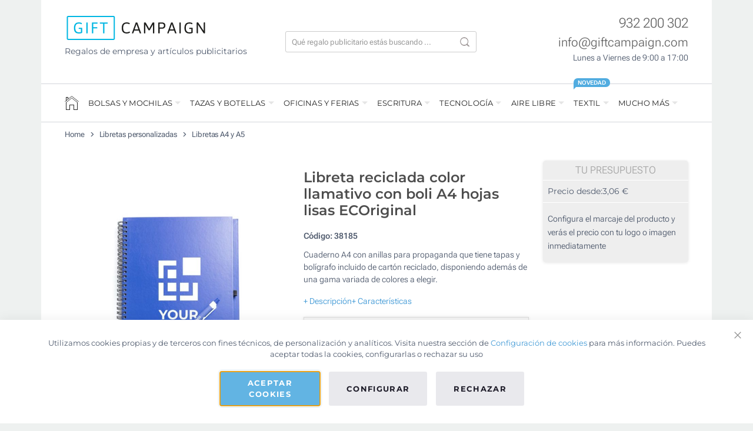

--- FILE ---
content_type: text/html; charset=UTF-8
request_url: https://www.giftcampaign.es/libretas-personalizadas/libretas-publicitarias/libreta-a4-anillas-ecoriginal.html
body_size: 53892
content:
 <!doctype html><html lang="es"><head prefix="og: http://ogp.me/ns# fb: http://ogp.me/ns/fb# product: http://ogp.me/ns/product#"> <meta charset="utf-8"/>
<meta name="description" content="Cuaderno A4 con anillas para propaganda, tapas y bolígrafo incluido de cartón reciclado, con variedad de colores."/>
<meta name="robots" content="INDEX,FOLLOW"/>
<meta name="viewport" content="width=device-width, initial-scale=1"/>
<title>Libreta A4 con anillas y bolígrafo publicidad | Desde 3,07€</title>
<link  rel="stylesheet" type="text/css"  media="all" href="https://www.giftcampaign.es/static/version1769415325/_cache/merged/c9bc2e3cd47f1d8e337dd8bb40415382.min.css" />
<link  rel="stylesheet" type="text/css"  media="print" href="https://www.giftcampaign.es/static/version1769415325/frontend/GC/parasol/es_ES/css/print.min.css" />
<link  rel="stylesheet" type="text/css"  media="all" href="https://www.giftcampaign.es/static/version1769415325/frontend/GC/parasol/es_ES/css/tablet.min.css" />

<link  rel="canonical" href="https://www.giftcampaign.es/libretas-personalizadas/libretas-publicitarias/libreta-a4-anillas-ecoriginal.html" />
<link  rel="icon" type="image/x-icon" href="https://www.giftcampaign.es/media/favicon/stores/1/favicon_2.png" />
<link  rel="shortcut icon" type="image/x-icon" href="https://www.giftcampaign.es/media/favicon/stores/1/favicon_2.png" />
 <script> window.dataLayer = window.dataLayer || []; function gtag() { dataLayer.push(arguments) } window.amConsentManager = window.amConsentManager || { consentStates: { denied: 'denied', granted: 'granted' }, storageName: 'amConsentMode', gdprCookie: { cookieGroupName: 'amcookie_allowed', allCookiesAllowed: '0' }, defaultConsentTypesData: {"ad_storage":{"default":"1","group":"2"},"analytics_storage":{"default":"1","group":"3"},"ad_user_data":{"default":"1","group":"2"},"ad_personalization":{"default":"1","group":"2"}}, currentStoreId: 1, init: function () { this.initStorage(); this.setDefaultConsent(); }, initStorage: function () { const persistedConsentTypes = this.getPersistedConsentTypeState(); if (Object.keys(persistedConsentTypes).length !== 0 && !this.shouldResetConsentState(persistedConsentTypes)) { return; } let consentState = {}; for (const [type, data] of Object.entries(this.defaultConsentTypesData)) { consentState[type] = { group: data.group, status: data.default === '1' ? this.consentStates.granted : this.consentStates.denied }; } this.resetAllowedCookiesGroups(); this.persistConsentTypeState(consentState); }, setDefaultConsent: function () { gtag('consent', 'default', this.getPersistedConsentTypeStateForGtag()); }, updateConsent: function (consent) { const storageConsent = this.getPersistedConsentTypeState(); const consentState = {...storageConsent, ...consent}; this.persistConsentTypeState(consentState); gtag('consent', 'update', this.getPersistedConsentTypeStateForGtag()); }, getConsentTypeStateByGroupIds: function (groups) { let consentTypeState = {}; for (const [type, data] of Object.entries(this.defaultConsentTypesData)) { consentTypeState[type] = { group: data.group, status: (groups.includes(data.group) || groups.includes(this.gdprCookie.allCookiesAllowed)) ? this.consentStates.granted : this.consentStates.denied } } return consentTypeState; }, persistConsentTypeState: function (consentTypeState) { let persistedState = this.getPersistedConsentTypeState(false); persistedState[this.currentStoreId] = consentTypeState; localStorage.setItem(this.storageName, JSON.stringify(persistedState)); }, getPersistedConsentTypeState: function (forCurrentStore = true) { let persistedStates = JSON.parse(localStorage.getItem(this.storageName)) ?? {}; if (forCurrentStore) { return persistedStates?.[this.currentStoreId] ?? {}; } return persistedStates; }, getPersistedConsentTypeStateForGtag: function () { let consentTypeState = {}; let persistedState = this.getPersistedConsentTypeState(); for (const [type, data] of Object.entries(persistedState)) { consentTypeState[type] = data.status; } return consentTypeState; }, shouldResetConsentState: function (persistedConsentTypes) { if (Object.keys(persistedConsentTypes).length != Object.keys(this.defaultConsentTypesData).length) { return true; } for (const [type, data] of Object.entries(persistedConsentTypes)) { if (data.group !== this.defaultConsentTypesData[type].group) { return true; } } return false; }, resetAllowedCookiesGroups: function () { document.cookie = this.gdprCookie.cookieGroupName + '=0;max-age=-1;domain=' + location.hostname } }; window.amConsentManager.init(); </script>      <style> picture.mfwebp source.lazyload, picture.mfwebp source.lazy {background:none;content:none;}</style>  <meta property="og:type" content="product" /><meta property="og:title" content="Libreta&#x20;reciclada&#x20;color&#x20;llamativo&#x20;con&#x20;boli&#x20;A4&#x20;hojas&#x20;lisas&#x20;ECOriginal" /><meta property="og:image" content="https://www.giftcampaign.es/media/catalog/product/cache/5d5aaf61ec18975a1a185e576a7655f3/6/9/692e9aa0ae689_1.jpg" /><meta property="og:description" content="Cuaderno&#x20;A4&#x20;con&#x20;anillas&#x20;para&#x20;propaganda,&#x20;tapas&#x20;y&#x20;bol&#xED;grafo&#x20;incluido&#x20;de&#x20;cart&#xF3;n&#x20;reciclado,&#x20;con&#x20;variedad&#x20;de&#x20;colores." /><meta property="og:url" content="https://www.giftcampaign.es/libretas-personalizadas/libretas-publicitarias/libreta-a4-anillas-ecoriginal.html" /> <meta property="product:price:amount" content="2.24"/> <meta property="product:price:currency" content="EUR"/> </head><body data-container="body" data-mage-init='{"loaderAjax": {}, "loader": { "icon": "https://www.giftcampaign.es/static/version1769415325/frontend/GC/parasol/es_ES/images/loader-2.gif"}}' id="html-body" class="page-product-configurable catalog-product-view product-libreta-a4-anillas-ecoriginal categorypath-libretas-personalizadas-libretas-publicitarias category-libretas-publicitarias page-layout-1column">                  <!-- ko scope: 'gdpr-cookie-modal' --><!--ko template: getTemplate()--><!-- /ko --><!-- /ko --><style> .amgdprjs-bar-template { z-index: 999;  bottom: 0;  }</style>    <div class="page-wrapper">   <style> .gc-review__container { position: fixed; bottom: 96px; right: 16px; width: 64PX; min-height: 132px; background-color: #ffffff; border-radius: 9999px; z-index: 999998; /* border: 2px solid #E0E0E0; */ box-shadow: 0 0 3px rgba(0, 0, 0, 0.3); } .gc-review__content{ display: flex; align-items: center; justify-content: center; flex-direction: column; overflow: hidden; padding:20px 0; text-align:center; gap:5px; } .gc-review__percetage{ font-size:21px; font-weight:700; margin-bottom:0; } .gc-review__total{ font-size:11px; font-weight:700; margin-bottom:0; line-height:16px; } @media only screen and (max-width: 1400px) { .gc-review__container{ border-radius: 50%; display:grid; place-items:center; min-height:64px; } .gc-review__content{ padding:0; } .gc-review__percetage, .gc-review__total { display:none; } .gc-review__stars{ width:44px; } }</style><div class="gc-review__container" id="gcRreviewBox"><a target="_blank" href="https://search.google.com/local/reviews?placeid=ChIJva8uuESjpBIRMmiBZ4I1KeM" class="gc-review__content"><img src="/media/icons/google.png" alt="Google icon" width="30" height="30"><p class="gc-review__percetage">4.8</p><img class="gc-review__stars" src="/media/icons/stars.svg" alt="Review stars" width="55" height="12"><div><p class="gc-review__total">1902</p><p class="gc-review__total"> Reseñas</p></div></a></div> <div class="container wrapper-container"><div class="header-container">   <div class="header-top"><div class="row"><div class="col-lg-4"><a href="https://www.giftcampaign.es/"><img width="242" height="41" src="https://www.giftcampaign.es/static/version1769415325/frontend/GC/parasol/es_ES/images/logo.svg" alt="Gift Campaign" class="logo-image" /></a>  <p class="mt-2 logo_slogan">Regalos de empresa y artículos publicitarios</p></div><div class="col-lg-4">  <div class="search-bar-container"><div class="search-bar"><form class="header-search-form" autocomplete="off" action="https://www.giftcampaign.es/catalogsearch/result/" method="get"><div class="hsf-field"><input type="text" autocomplete="off" placeholder="Qué regalo publicitario estás buscando ..." name="q" class="hsf-input" id="hsf_input" /><button type="submit" class="hsf-submit"></button></div></form><div class="results-container"><div class="row"><div class="col-lg-4" id="popular_categories"><div class="popluar-categories__container"><ul class="search-result-header mb-0"><li class="src_header">Categorias populares</li></ul><ul>    <li class="src_item">
        <a href="https://www.giftcampaign.es/regalos-empresas-ninos.html">Regalos promocionales ecológicos</a>
    </li>    <li class="src_item">
        <a href="https://www.giftcampaign.es/bolsas-publicitarias.html">Bolsas personalizadas</a>
    </li>    <li class="src_item">
        <a href="https://www.giftcampaign.es/botellas-personalizadas.html">Botellas personalizadas</a>
    </li>    <li class="src_item">
        <a href="https://www.giftcampaign.es/merchandising-politico.html">Regalos con entrega rápida</a>
    </li>    <li class="src_item">
        <a href="https://www.giftcampaign.es/eventos/lanyards-personalizados.html">Lanyards personalizados</a>
    </li></ul></div></div><div class="col-lg-4 searched-categories" id="searched_categories"><div id="sr_item_cn"></div><ul><li class="src_item src_item_search_count_container"><a id="src-product-query-link" href="https://www.giftcampaign.es/catalogsearch/result/" style="font-weight: 400"><img width="20" height="20" style="width: 20px; margin-bottom: 3px" alt="search Icon" src="https://www.giftcampaign.es/media/icons/magnifying_glass.png" /> &nbsp;<span id="sr_st">Buscar</span>&nbsp; "<span id="searchFor_sr"></span>"</a></li></ul></div><div class="col-lg-8 searched-products p-0"><ul class="search_result_products" id="sr__products"></ul></div></div><div class="sr-close-icon"><img width="13" id="srCloseIcon" height="13" alt="close" src="https://www.giftcampaign.es/media/icons/close.png" /></div></div></div><div class="search-icon-mobile"><img width="17" height="17" style="margin-bottom:3px;" alt="Buscar" src="https://www.giftcampaign.es/media/icons/magnifying_glass_mobile.png" /></div></div></div><div class="col-lg-4"> <div class="header-contact-info"><div class="mb-0"><a href="tel:+34932200302" class="hci-content" style="font-size:23px;color: rgba(0,0,0,.6);font-weight:300;">932 200 302</a> </div><div class="mb-0"><a href="mailto:info@giftcampaign.com?subject=Consulta%20en%20Giftcampaign.es" class="hci-content" style="font-size:21px;color: rgba(0,0,0,.6);font-weight:300;">info@giftcampaign.com</a></div><div class="mb-0"><span class="hci-content" style="font-size: 14px;color:var(--gc-light-dark);font-weight:300;">Lunes a Viernes de 9:00 a 17:00</span></div></div><div class="header-menu-icon" id="headerMenuIcon">☰</div></div></div></div> <!-- LocalBusiness -->  <!-- Gtag script --><!-- Bing load script -->   <div class="nav-wrapper"><hr class="full-width-hr"><div class="nav-top"><div class="nav-header-mb"><div class="menu-nav-header"><div><img width="180" height="30" style="width: 180px;height:30px;" alt="Gift Campaign" src="https://www.giftcampaign.es/static/version1769415325/frontend/GC/parasol/es_ES/images/logo.svg"></div><div class="nfcc-close-menu" id="nfcc_close_btn"><img width="14" height="14" alt="Close" src="https://www.giftcampaign.es/media/icons/close.png"></div></div></div><div class="menu-items-mb"><ul class="products-return-arrow mb-0 ps-0"><li><img width="20" height="20" id="pr-return-arrow" alt="Back" src="https://www.giftcampaign.es/media/icons/back_arrow.png"></li> <li> <p class="nfcc_product_btn">Productos</p></li></ul>   <ul class="nav-menu-list0"><li class="nav-menu-li-0"><div class="menu__icon"><a href="https://www.giftcampaign.es/"><div class="home-icon-navbar"></div></a></div></li>   <li class="nav-menu-li-0"> <span style="cursor:default;"> BOLSAS Y MOCHILAS </span>  <div class="mega-content"  style="background-image: url(https://www.giftcampaign.es/media/snowdog/menu/node/b/o/bolsas-mochilas-banner.jpg);" > <div class="mega-content-row"><ul class="nav-menu-list1"><li class="nav-menu-li-1 "><a href="https://www.giftcampaign.es/bolsas-publicitarias.html" class="">Bolsas publicitarias</a><ul class="nav-menu-list2"><li class="nav-menu-li-2 "><a href="https://www.giftcampaign.es/bolsas-publicitarias/bolsas-tela-personalizadas.html" class="">Bolsas de tela personalizadas</a></li><li class="nav-menu-li-2 "><a href="https://www.giftcampaign.es/bolsas-publicitarias/bolsas-algodon-personalizadas.html" class="">Bolsas de algodón personalizadas</a></li><li class="nav-menu-li-2 "><a href="https://www.giftcampaign.es/bolsas-publicitarias/bolsas-non-woven-personalizadas.html" class="">Bolsas non-woven</a></li><li class="nav-menu-li-2 "><a href="https://www.giftcampaign.es/bolsas-publicitarias/bolsas-yute-personalizadas.html" class="">Bolsas de Yute</a></li><li class="nav-menu-li-2 "><a href="https://www.giftcampaign.es/bolsas-publicitarias/bolsas-papel-personalizadas.html" class="">Bolsas de papel</a></li></ul></li><li class="nav-menu-li-1 "><a href="https://www.giftcampaign.es/mochilas-publicitarias.html" class="">Mochilas publicitarias</a><ul class="nav-menu-list2"><li class="nav-menu-li-2 "><a href="https://www.giftcampaign.es/mochilas-publicitarias/mochilas-personalizadas-cuerdas.html" class="">Mochilas de cuerdas personalizadas</a></li><li class="nav-menu-li-2 "><a href="https://www.giftcampaign.es/mochilas-publicitarias/mochilas-viaje-personalizadas.html" class="">Mochilas de viaje</a></li><li class="nav-menu-li-2 "><a href="https://www.giftcampaign.es/mochilas-publicitarias/mochilas-deportivas-personalizadas.html" class="">Mochilas de deporte</a></li><li class="nav-menu-li-2 "><a href="https://www.giftcampaign.es/mochilas-publicitarias/mochilas-portatil-personalizadas.html" class="">Mochilas para portátil</a></li></ul></li></ul></div>  <div class="mega-content-row"><ul class="nav-menu-list1"><li class="nav-menu-li-1 "><a href="https://www.giftcampaign.es/maletines-personalizados.html" class="">Maletines personalizados</a><ul class="nav-menu-list2"><li class="nav-menu-li-2 "><a href="https://www.giftcampaign.es/maletines-personalizados/portadocumentos.html" class="">Portadocumentos personalizados</a></li><li class="nav-menu-li-2 "><a href="https://www.giftcampaign.es/maletines-personalizados/maletines-portatil.html" class="">Maletines para portátil</a></li><li class="nav-menu-li-2 "><a href="https://www.giftcampaign.es/maletines-personalizados/fundas-portatil.html" class="">Fundas para portátil</a></li></ul></li><li class="nav-menu-li-1 "><a href="https://www.giftcampaign.es/bolsas-deporte-viaje.html" class="">Bolsas deporte y viaje</a><ul class="nav-menu-list2"><li class="nav-menu-li-2 "><a href="https://www.giftcampaign.es/bolsas-deporte-viaje/trolleys-maletas-personalizadas.html" class="">Trolleys y maletas</a></li><li class="nav-menu-li-2 "><a href="https://www.giftcampaign.es/bolsas-deporte-viaje/bolsas-viaje-personalizadas.html" class="">Bolsas de viaje</a></li><li class="nav-menu-li-2 "><a href="https://www.giftcampaign.es/bolsas-deporte-viaje/neceseres-publicitarios.html" class="">Neceseres</a></li><li class="nav-menu-li-2 "><a href="https://www.giftcampaign.es/bolsas-deporte-viaje/bolsas-deporte-personalizadas.html" class="">Bolsas de deporte</a></li><li class="nav-menu-li-2 "><a href="https://www.giftcampaign.es/bolsas-deporte-viaje/rinoneras-personalizadas.html" class="">Riñoneras</a></li><li class="nav-menu-li-2 "><a href="https://www.giftcampaign.es/bolsas-deporte-viaje/bolsas-playa-personalizadas.html" class="">Bolsas de playa</a></li><li class="nav-menu-li-2 "><a href="https://www.giftcampaign.es/bolsas-deporte-viaje/bolsas-termicas.html" class="">Bolsas térmicas</a></li></ul></li></ul></div> </div></li>   <li class="nav-menu-li-0"> <span style="cursor:default;"> TAZAS Y BOTELLAS </span>  <div class="mega-content"  style="background-image: url(https://www.giftcampaign.es/media/snowdog/menu/node/t/a/tazas-botellas-personalizadas.jpg);" > <div class="mega-content-row"><ul class="nav-menu-list1"><li class="nav-menu-li-1 "><a href="https://www.giftcampaign.es/tazas-personalizadas.html" class="">Tazas personalizadas</a><ul class="nav-menu-list2"><li class="nav-menu-li-2 "><a href="https://www.giftcampaign.es/tazas-personalizadas/mugs.html" class="">Tazas mug</a></li><li class="nav-menu-li-2 "><a href="https://www.giftcampaign.es/tazas-personalizadas/tazas-foto-sublimacion.html" class="">Tazas para sublimar a todo color</a></li><li class="nav-menu-li-2 "><a href="https://www.giftcampaign.es/tazas-personalizadas/tazas-take-away-personalizables.html" class="">Tazas take away</a></li><li class="nav-menu-li-2 "><a href="https://www.giftcampaign.es/tazas-personalizadas/tazas-cafe-te.html" class="">Tazas para café y té</a></li></ul></li><li class="nav-menu-li-1 "><a href="https://www.giftcampaign.es/tazas-termo-publicitarios.html" class="">Tazas térmicas y termos</a><ul class="nav-menu-list2"><li class="nav-menu-li-2 "><a href="https://www.giftcampaign.es/tazas-termo-publicitarios/tazas-termicas.html" class="">Vasos térmicos personalizados</a></li><li class="nav-menu-li-2 "><a href="https://www.giftcampaign.es/tazas-termo-publicitarios/termos-personalizados.html" class="">Termos personalizados</a></li></ul></li></ul></div>  <div class="mega-content-row"><ul class="nav-menu-list1"><li class="nav-menu-li-1 "><a href="https://www.giftcampaign.es/botellas-personalizadas.html" class="">Botellas personalizadas</a><ul class="nav-menu-list2"><li class="nav-menu-li-2 "><a href="https://www.giftcampaign.es/botellas-personalizadas/aluminio.html" class="">Botellas de aluminio y acero</a></li><li class="nav-menu-li-2 "><a href="https://www.giftcampaign.es/botellas-personalizadas/termicas.html" class="">Botellas térmicas</a></li><li class="nav-menu-li-2 "><a href="https://www.giftcampaign.es/botellas-personalizadas/bidones-personalizados.html" class="">Bidones deportivos</a></li><li class="nav-menu-li-2 "><a href="https://www.giftcampaign.es/botellas-personalizadas/cristal-vidrio.html" class="">Botellas de cristal</a></li></ul></li><li class="nav-menu-li-1 "><a href="https://www.giftcampaign.es/vasos-personalizados.html" class="">Vasos personalizados</a><ul class="nav-menu-list2"><li class="nav-menu-li-2 "><a href="https://www.giftcampaign.es/vasos-personalizados/plastico.html" class="">Vasos de plástico personalizados</a></li><li class="nav-menu-li-2 "><a href="https://www.giftcampaign.es/vasos-personalizados/cristal.html" class="">Vasos de cristal personalizados</a></li></ul></li></ul></div> </div></li>   <li class="nav-menu-li-0"> <span style="cursor:default;"> OFICINAS Y FERIAS </span>  <div class="mega-content"  style="background-image: url(https://www.giftcampaign.es/media/snowdog/menu/node/l/i/libretas-regalos-oficina.jpg);" > <div class="mega-content-row"><ul class="nav-menu-list1"><li class="nav-menu-li-1 "><a href="https://www.giftcampaign.es/libretas-personalizadas.html" class="">Libretas personalizadas</a><ul class="nav-menu-list2"><li class="nav-menu-li-2 "><a href="https://www.giftcampaign.es/libretas-personalizadas/libretas-publicitarias.html" class="">Libretas A4/A5</a></li><li class="nav-menu-li-2 "><a href="https://www.giftcampaign.es/libretas-personalizadas/libretas-corporativas-bolsillo.html" class="">Libretas de bolsillo A6</a></li><li class="nav-menu-li-2 "><a href="https://www.giftcampaign.es/libretas-personalizadas/recicladas-ecologicas.html" class="">Libretas ecológicas</a></li><li class="nav-menu-li-2 "><a href="https://www.giftcampaign.es/libretas-personalizadas/con-boligrafo.html" class="">Libretas con bolígrafo</a></li><li class="nav-menu-li-2 "><a href="https://www.giftcampaign.es/libretas-personalizadas/blocs-notas.html" class="">Blocs de notas</a></li><li class="nav-menu-li-2 "><a href="https://www.giftcampaign.es/libretas-personalizadas/portafolios-personalizados.html" class="">Portafolios</a></li><li class="nav-menu-li-2 "><a href="https://www.giftcampaign.es/libretas-personalizadas/carpetas-personalizadas.html" class="">Carpetas corporativas</a></li></ul></li><li class="nav-menu-li-1 "><a href="https://www.giftcampaign.es/escritorio.html" class="">Regalos de escritorio</a><ul class="nav-menu-list2"><li class="nav-menu-li-2 "><a href="https://www.giftcampaign.es/escritorio/alfombrilla-raton-personalizada.html" class="">Alfombrillas de ratón</a></li><li class="nav-menu-li-2 "><a href="https://www.giftcampaign.es/escritorio/material-oficina-personalizado.html" class="">Material de oficina personalizado</a></li></ul></li></ul></div>  <div class="mega-content-row"><ul class="nav-menu-list1"><li class="nav-menu-li-1 "><a href="https://www.giftcampaign.es/eventos.html" class="">Regalos para eventos</a><ul class="nav-menu-list2"><li class="nav-menu-li-2 "><a href="https://www.giftcampaign.es/eventos/lanyards-personalizados.html" class="">Lanyards personalizados</a></li><li class="nav-menu-li-2 "><a href="https://www.giftcampaign.es/eventos/sombreros-personalizados.html" class="">Sombreros personalizados</a></li><li class="nav-menu-li-2 "><a href="https://www.giftcampaign.es/eventos/pulseras-silicona-personalizadas.html" class="">Pulseras publicitarias</a></li><li class="nav-menu-li-2 "><a href="https://www.giftcampaign.es/eventos/pulseras-silicona-personalizadas/tela.html" class="">Pulseras de tela</a></li><li class="nav-menu-li-2 "><a href="https://www.giftcampaign.es/eventos/abanicos-personalizados.html" class="">Abanicos</a></li></ul></li><li class="nav-menu-li-1 "><a href="https://www.giftcampaign.es/dulces-personalizados.html" class="">Dulces personalizados</a><ul class="nav-menu-list2"><li class="nav-menu-li-2 "><a href="https://www.giftcampaign.es/dulces-personalizados/caramelos-publicitarios.html" class="">Caramelos personalizados</a></li><li class="nav-menu-li-2 "><a href="https://www.giftcampaign.es/dulces-personalizados/chocolates.html" class="">Chocolates y bombones</a></li><li class="nav-menu-li-2 "><a href="https://www.giftcampaign.es/dulces-personalizados/piruletas.html" class="">Piruletas para empresas</a></li><li class="nav-menu-li-2 "><a href="https://www.giftcampaign.es/dulces-personalizados/gominolas.html" class="">Gominolas y golosinas</a></li></ul></li></ul></div> </div></li>   <li class="nav-menu-li-0"> <span style="cursor:default;"> ESCRITURA </span>  <div class="mega-content"  style="background-image: url(https://www.giftcampaign.es/media/snowdog/menu/node/b/o/boligrafos-lapices-personalizados.jpg);" > <div class="mega-content-row"><ul class="nav-menu-list1"><li class="nav-menu-li-1 "><a href="https://www.giftcampaign.es/boligrafos-publicitarios-personalizados.html" class="">Bolígrafos personalizados</a><ul class="nav-menu-list2"><li class="nav-menu-li-2 "><a href="https://www.giftcampaign.es/boligrafos-publicitarios-personalizados/propaganda.html" class="">Bolígrafos de plástico</a></li><li class="nav-menu-li-2 "><a href="https://www.giftcampaign.es/boligrafos-publicitarios-personalizados/metal.html" class="">Bolígrafos metálicos</a></li><li class="nav-menu-li-2 "><a href="https://www.giftcampaign.es/boligrafos-publicitarios-personalizados/tactiles.html" class="">Bolígrafos táctiles</a></li><li class="nav-menu-li-2 "><a href="https://www.giftcampaign.es/boligrafos-publicitarios-personalizados/ecologicos.html" class="">Bolígrafos ecológicos</a></li><li class="nav-menu-li-2 "><a href="https://www.giftcampaign.es/boligrafos-publicitarios-personalizados/bic.html" class="">Bolígrafos BIC®</a></li></ul></li><li class="nav-menu-li-1 "><a href="https://www.giftcampaign.es/lapices-personalizados.html" class="">Lápices personalizados</a><ul class="nav-menu-list2"><li class="nav-menu-li-2 "><a href="https://www.giftcampaign.es/lapices-personalizados/lapices-publicitarios.html" class="">Lápices clásicos de madera</a></li><li class="nav-menu-li-2 "><a href="https://www.giftcampaign.es/lapices-personalizados/lapices-promocionales-colores.html" class="">Lápices de colores</a></li></ul></li></ul></div>  <div class="mega-content-row"><ul class="nav-menu-list1"><li class="nav-menu-li-1 "><a href="https://www.giftcampaign.es/subrayar-pintar.html" class="">Subrayar y pintar</a><ul class="nav-menu-list2"><li class="nav-menu-li-2 "><a href="https://www.giftcampaign.es/subrayar-pintar/marcadores-publicitarios.html" class="">Marcadores publicitarios</a></li><li class="nav-menu-li-2 "><a href="https://www.giftcampaign.es/subrayar-pintar/estuches-personalizados.html" class="">Estuches</a></li></ul></li></ul></div> </div></li>   <li class="nav-menu-li-0"> <span style="cursor:default;"> TECNOLOGÍA </span>  <div class="mega-content"  style="background-image: url(https://www.giftcampaign.es/media/snowdog/menu/node/r/e/regalos-empresas-tecnologia.jpg);" > <div class="mega-content-row"><ul class="nav-menu-list1"><li class="nav-menu-li-1 "><a href="https://www.giftcampaign.es/memorias-usb-personalizadas.html" class="">Memorias USB personalizadas</a><ul class="nav-menu-list2"><li class="nav-menu-li-2 "><a href="https://www.giftcampaign.es/memorias-usb-personalizadas/pendrives-de-plastico.html" class="">Pendrives de plástico</a></li><li class="nav-menu-li-2 "><a href="https://www.giftcampaign.es/memorias-usb-personalizadas/pendrives-de-metal.html" class="">Pendrives de metal</a></li><li class="nav-menu-li-2 "><a href="https://www.giftcampaign.es/memorias-usb-personalizadas/usb-de-madera.html" class="">Pendrives ecológicos y de madera</a></li><li class="nav-menu-li-2 "><a href="https://www.giftcampaign.es/memorias-usb-personalizadas/tarjetas-usb.html" class="">Tarjetas USB personalizadas</a></li></ul></li><li class="nav-menu-li-1 "><a href="https://www.giftcampaign.es/gadgets-movil-tablet.html" class="">Gadgets para móvil y tablet</a><ul class="nav-menu-list2"><li class="nav-menu-li-2 "><a href="https://www.giftcampaign.es/gadgets-movil-tablet/auriculares-personalizados.html" class="">Auriculares personalizados</a></li><li class="nav-menu-li-2 "><a href="https://www.giftcampaign.es/gadgets-movil-tablet/altavoces-personalizados.html" class="">Altavoces personalizados</a></li><li class="nav-menu-li-2 "><a href="https://www.giftcampaign.es/gadgets-movil-tablet/cargadores-inalambricos-personalizados.html" class="">Cargadores inalámbricos</a></li><li class="nav-menu-li-2 "><a href="https://www.giftcampaign.es/gadgets-movil-tablet/baterias-externas-personalizadas.html" class="">Powerbanks</a></li></ul></li></ul></div>  <div class="mega-content-row"><ul class="nav-menu-list1"><li class="nav-menu-li-1 "><a href="https://www.giftcampaign.es/gadgets-ordenador.html" class="">Gadgets para el ordenador</a><ul class="nav-menu-list2"><li class="nav-menu-li-2 "><a href="https://www.giftcampaign.es/gadgets-ordenador/tapas-webcam-personalizadas.html" class="">Tapas webcam</a></li><li class="nav-menu-li-2 "><a href="https://www.giftcampaign.es/gadgets-ordenador/ratones-personalizados.html" class="">Ratones</a></li><li class="nav-menu-li-2 "><a href="https://www.giftcampaign.es/gadgets-ordenador/hub-usb-personalizados.html" class="">Hubs USB</a></li></ul></li><li class="nav-menu-li-1 "><a href="https://www.giftcampaign.es/otros-gadgets-publicitarios/smartwatch-personalizados.html" class="">Smartwatch personalizados</a></li><li class="nav-menu-li-1 "><a href="https://www.giftcampaign.es/otros-gadgets-publicitarios.html" class="">Otros gadgets publicitarios</a></li></ul></div> </div></li>   <li class="nav-menu-li-0"> <span style="cursor:default;"> AIRE LIBRE </span>  <div class="mega-content"  style="background-image: url(https://www.giftcampaign.es/media/snowdog/menu/node/r/e/regalos-verano-invierno.jpg);" > <div class="mega-content-row"><ul class="nav-menu-list1"><li class="nav-menu-li-1 "><a href="https://www.giftcampaign.es/paraguas-personalizados.html" class="">Paraguas personalizados</a><ul class="nav-menu-list2"><li class="nav-menu-li-2 "><a href="https://www.giftcampaign.es/paraguas-personalizados/paraguas-publicitarios.html" class="">Paraguas clásicos</a></li><li class="nav-menu-li-2 "><a href="https://www.giftcampaign.es/paraguas-personalizados/paraguas-promocionales-plegables.html" class="">Paraguas plegables</a></li><li class="nav-menu-li-2 "><a href="https://www.giftcampaign.es/paraguas-personalizados/paraguas-xxl.html" class="">Paraguas de golf (XXL)</a></li><li class="nav-menu-li-2 "><a href="https://www.giftcampaign.es/paraguas-personalizados/paraguas-tormenta-publicidad.html" class="">Paraguas ultrarresistentes</a></li></ul></li><li class="nav-menu-li-1 "><a href="https://www.giftcampaign.es/regalos-verano.html" class="">Regalos verano</a><ul class="nav-menu-list2"><li class="nav-menu-li-2 "><a href="https://www.giftcampaign.es/regalos-verano/gafas-personalizadas-publicitarias.html" class="">Gafas de sol personalizadas</a></li><li class="nav-menu-li-2 "><a href="https://www.giftcampaign.es/regalos-verano/chanclas-personalizadas.html" class="">Chanclas</a></li><li class="nav-menu-li-2 "><a href="https://www.giftcampaign.es/regalos-verano/toallas-personalizadas-publicitarias.html" class="">Toallas</a></li><li class="nav-menu-li-2 "><a href="https://www.giftcampaign.es/regalos-verano/toallas-personalizadas-publicitarias/playa.html" class="">Toallas de playa</a></li><li class="nav-menu-li-2 "><a href="https://www.giftcampaign.es/regalos-verano/pelotas-playa-publicitarias.html" class="">Pelotas de playa</a></li><li class="nav-menu-li-2 "><a href="https://www.giftcampaign.es/regalos-verano/palas-playa.html" class="">Palas de playa</a></li><li class="nav-menu-li-2 "><a href="https://www.giftcampaign.es/regalos-verano/macetas-personalizadas-semillas.html" class="">Macetas y semillas</a></li><li class="nav-menu-li-2 "><a href="https://www.giftcampaign.es/regalos-verano/regalos-playa.html" class="">Merchandising para playa</a></li></ul></li></ul></div>  <div class="mega-content-row"><ul class="nav-menu-list1"><li class="nav-menu-li-1 "><a href="https://www.giftcampaign.es/regalos-invierno.html" class="">Regalos invierno</a><ul class="nav-menu-list2"><li class="nav-menu-li-2 "><a href="https://www.giftcampaign.es/regalos-invierno/regalos-empresa-navidad.html" class="">Regalos de Navidad para empresas</a></li><li class="nav-menu-li-2 "><a href="https://www.giftcampaign.es/regalos-invierno/mantas-personalizadas.html" class="">Mantas personalizadas</a></li></ul></li><li class="nav-menu-li-1 "><a href="https://www.giftcampaign.es/mecheros-personalizados.html" class="">Mecheros personalizados</a></li></ul></div> </div></li>   <li class="nav-menu-li-0"> <span style="cursor:default;"> TEXTIL </span>  <div class="menu__label">Novedad</div> <div class="mega-content"  style="background-image: url(https://www.giftcampaign.es/media/snowdog/menu/node/r/o/ropa-camisetas-personalizadas.jpg);" > <div class="mega-content-row"><ul class="nav-menu-list1"><li class="nav-menu-li-1 "><a href="https://www.giftcampaign.es/ropa-personalizada.html" class="">Ropa personalizada</a><ul class="nav-menu-list2"><li class="nav-menu-li-2 "><a href="https://www.giftcampaign.es/ropa-personalizada/camisetas-personalizadas.html" class="">Camisetas con logo</a></li><li class="nav-menu-li-2 "><a href="https://www.giftcampaign.es/ropa-personalizada/camisetas-personalizadas/sublimadas.html" class="">Camisetas sublimadas</a></li><li class="nav-menu-li-2 "><a href="https://www.giftcampaign.es/ropa-personalizada/polos-personalizados.html" class="">Polos personalizados</a></li><li class="nav-menu-li-2 "><a href="https://www.giftcampaign.es/ropa-personalizada/sudaderas-personalizadas.html" class="">Sudaderas personalizadas</a></li><li class="nav-menu-li-2 "><a href="https://www.giftcampaign.es/ropa-personalizada/chalecos-personalizados.html" class="">Chalecos personalizados</a></li><li class="nav-menu-li-2 "><a href="https://www.giftcampaign.es/ropa-personalizada/camisas-personalizadas.html" class="">Camisas con logo</a></li><li class="nav-menu-li-2 "><a href="https://www.giftcampaign.es/ropa-personalizada/chaquetas-personalizadas.html" class="">Chaquetas personalizadas</a></li><li class="nav-menu-li-2 "><a href="https://www.giftcampaign.es/ropa-personalizada/forros-polares-personalizados.html" class="">Forros polares</a></li></ul></li></ul></div>  <div class="mega-content-row"><ul class="nav-menu-list1"><li class="nav-menu-li-1 "><a href="https://www.giftcampaign.es/ropa-deportiva-personalizada.html" class="">Ropa deportiva</a><ul class="nav-menu-list2"><li class="nav-menu-li-2 "><a href="https://www.giftcampaign.es/ropa-personalizada/camisetas-tecnicas-personalizadas.html" class="">Camisetas técnicas personalzadas</a></li></ul></li><li class="nav-menu-li-1 "><a href="https://www.giftcampaign.es/ropa-trabajo.html" class="">Ropa laboral</a><ul class="nav-menu-list2"><li class="nav-menu-li-2 "><a href="https://www.giftcampaign.es/ropa-trabajo/pantalones-personalizados.html" class="">Pantalones</a></li></ul></li><li class="nav-menu-li-1 "><a href="https://www.giftcampaign.es/complementos.html" class="">Complementos</a><ul class="nav-menu-list2"><li class="nav-menu-li-2 "><a href="https://www.giftcampaign.es/complementos/gorras-personalizadas-publicidad.html" class="">Gorras personalizadas</a></li><li class="nav-menu-li-2 "><a href="https://www.giftcampaign.es/complementos/gorros-personalizados.html" class="">Gorros invierno</a></li><li class="nav-menu-li-2 "><a href="https://www.giftcampaign.es/complementos/bufandas-bragas-publicitarias.html" class="">Bufandas y bragas</a></li><li class="nav-menu-li-2 "><a href="https://www.giftcampaign.es/complementos/guantes.html" class="">Guantes con logo</a></li></ul></li></ul></div> </div></li>   <li class="nav-menu-li-0"> <span style="cursor:default;"> MUCHO MÁS </span>  <div class="mega-content" > <div class="mega-content-row"><ul class="nav-menu-list1"><li class="nav-menu-li-1 "><a href="https://www.giftcampaign.es/articulos-publicitarios-cocina.html" class="">Cocinar</a><ul class="nav-menu-list2"><li class="nav-menu-li-2 "><a href="https://www.giftcampaign.es/articulos-publicitarios-cocina/fiambreras-personalizadas.html" class="">Fiambreras</a></li><li class="nav-menu-li-2 "><a href="https://www.giftcampaign.es/articulos-publicitarios-cocina/delantales-personalizados.html" class="">Delantales de cocina</a></li><li class="nav-menu-li-2 "><a href="https://www.giftcampaign.es/articulos-publicitarios-cocina/abrebotellas-personalizados.html" class="">Abrebotellas</a></li><li class="nav-menu-li-2 "><a href="https://www.giftcampaign.es/articulos-publicitarios-cocina/sets-vino-personalizados.html" class="">Sets de vino</a></li><li class="nav-menu-li-2 "><a href="https://www.giftcampaign.es/articulos-publicitarios-cocina/tablas-cortar-personalizadas.html" class="">Tablas de cortar</a></li><li class="nav-menu-li-2 "><a href="https://www.giftcampaign.es/articulos-publicitarios-cocina/mas-utensilios.html" class="">Más utensilios de cocina</a></li></ul></li><li class="nav-menu-li-1 "><a href="https://www.giftcampaign.es/llaveros-personalizados.html" class="">Llaveros personalizados</a><ul class="nav-menu-list2"><li class="nav-menu-li-2 "><a href="https://www.giftcampaign.es/llaveros-personalizados/madera.html" class="">Llaveros de madera</a></li><li class="nav-menu-li-2 "><a href="https://www.giftcampaign.es/llaveros-personalizados/cuero.html" class="">Llaveros de cuero</a></li><li class="nav-menu-li-2 "><a href="https://www.giftcampaign.es/llaveros-personalizados/metalicos.html" class="">Llaveros metálicos</a></li><li class="nav-menu-li-2 "><a href="https://www.giftcampaign.es/llaveros-personalizados/llaveros-abridores-personalizados.html" class="">Llaveros abridores</a></li></ul></li></ul></div>  <div class="mega-content-row"><ul class="nav-menu-list1"><li class="nav-menu-li-1 "><a href="https://www.giftcampaign.es/juegos.html" class="">Juegos y juguetes</a><ul class="nav-menu-list2"><li class="nav-menu-li-2 "><a href="https://www.giftcampaign.es/juegos/pelotas-antiestres-personalizadas.html" class="">Pelotas antiestrés</a></li><li class="nav-menu-li-2 "><a href="https://www.giftcampaign.es/juegos/peluches-personalizados.html" class="">Peluches</a></li><li class="nav-menu-li-2 "><a href="https://www.giftcampaign.es/juegos/juguetes-personalizados.html" class="">Más juegos y juguetes</a></li></ul></li><li class="nav-menu-li-1 "><a href="https://www.giftcampaign.es/deporte.html" class="">Deporte</a><ul class="nav-menu-list2"><li class="nav-menu-li-2 "><a href="https://www.giftcampaign.es/deporte/regalos-deporte-fitness.html" class="">Regalos para fitness</a></li><li class="nav-menu-li-2 "><a href="https://www.giftcampaign.es/deporte/medallas-trofeos-personalizados.html" class="">Medallas y trofeos</a></li></ul></li></ul></div>  <div class="mega-content-row"><ul class="nav-menu-list1"><li class="nav-menu-li-1 "><a href="https://www.giftcampaign.es/seguridad.html" class="">Seguridad</a><ul class="nav-menu-list2"><li class="nav-menu-li-2 "><a href="https://www.giftcampaign.es/seguridad/chalecos-reflectantes-personalizados.html" class="">Chalecos reflectantes</a></li><li class="nav-menu-li-2 "><a href="https://www.giftcampaign.es/seguridad/botiquin-auxilios-empresas.html" class="">Botiquín de primeros auxilios</a></li></ul></li><li class="nav-menu-li-1 "><a href="https://www.giftcampaign.es/herramientas.html" class="">Herramientas</a><ul class="nav-menu-list2"><li class="nav-menu-li-2 "><a href="https://www.giftcampaign.es/herramientas/cintas-metricas-personalizadas.html" class="">Cintas métricas</a></li><li class="nav-menu-li-2 "><a href="https://www.giftcampaign.es/herramientas/navajas-publicitarias-personalizadas.html" class="">Navajas</a></li><li class="nav-menu-li-2 "><a href="https://www.giftcampaign.es/herramientas/linternas-personalizadas.html" class="">Linternas</a></li></ul></li></ul></div>  <div class="mega-content-row"><ul class="nav-menu-list1"><li class="nav-menu-li-1 "><a href="https://www.giftcampaign.es/bienestar.html" class="">Bienestar</a><ul class="nav-menu-list2"><li class="nav-menu-li-2 "><a href="https://www.giftcampaign.es/bienestar/velas-personalizadas.html" class="">Velas personalizadas</a></li><li class="nav-menu-li-2 "><a href="https://www.giftcampaign.es/bienestar/balsamo-labial-personalizado.html" class="">Bálsamos labiales personalizados</a></li></ul></li><li class="nav-menu-li-1 "><a href="https://www.giftcampaign.es/mas-productos.html" class="">Otros regalos empresariales</a><ul class="nav-menu-list2"><li class="nav-menu-li-2 "><a href="https://www.giftcampaign.es/mas-productos/accesorios-viaje-personalizados.html" class="">Accesorios de viaje personalizados</a></li><li class="nav-menu-li-2 "><a href="https://www.giftcampaign.es/mas-productos/chapas-personalizadas-baratas.html" class="">Chapas</a></li><li class="nav-menu-li-2 "><a href="https://www.giftcampaign.es/mas-productos/cuelgabolsos-personalizados.html" class="">Cuelgabolsos</a></li><li class="nav-menu-li-2 "><a href="https://www.giftcampaign.es/regalos-merchandising-ecologico.html" class="">Merchandising eco</a></li><li class="nav-menu-li-2 "><a href="https://www.giftcampaign.es/mas-productos/monederos-publicitarios.html" class="">Monederos publicitarios</a></li><li class="nav-menu-li-2 "><a href="https://www.giftcampaign.es/regalos-empresa-originales.html" class="">Regalos originales</a></li></ul></li></ul></div> </div></li> </ul></div><div class="nav-menu-list"><ul><li> <p id="nfcc_product_btn">Productos</p></li> <li><a href="https://www.giftcampaign.es/sobre-nosotros.html">Sobre nosotros</a></li> <li><a href="https://www.giftcampaign.es/formulario-contacto.html">Contacto</a></li> <li class="nfcc_mail_link"><img width="27" height="27" style="width:27px;height:27px;margin-right:10px;" alt="ícone de telefone" src="[data-uri]"><a href="tel://932200302" class="custom-link tel" style="font-weight:400;text-decoration: none; color: rgba(0,0,0,.6);">932 200 302</a></li> <li class="nfcc_mail_link"><img width="27" height="27" style="width:27px;height:27px;margin-right:10px;" alt="ícone de e-mail" src="[data-uri]"><a style="font-weight:400;" href="mailto:info@giftcampaign.com?subject=Consulta%20en%20Giftcampaign.es">info@giftcampaign.com</a></li></ul></div><div class="nav-footer-mb"><p style="font-weight:400;font-size:16px;color:var(--gc-light-dark)">Gift Campaign S.L. Todos los derechos reservados.</p></div></div><hr class="full-width-hr only-pc"></div></div><div class="page-top">   <div class="breadcrumbs"><ul class="items"> <li class="item home"> <a href="https://www.giftcampaign.es/" title="Home">Home</a> </li>  <li class="item category56"> <a href="https://www.giftcampaign.es/libretas-personalizadas.html" title="Libretas personalizadas">Libretas personalizadas</a> </li>  <li class="item category57"> <a href="https://www.giftcampaign.es/libretas-personalizadas/libretas-publicitarias.html" title="Libretas A4 y A5">Libretas A4 y A5</a> </li> </ul></div>  </div><main id="maincontent" class="page-main"> <a id="contentarea" tabindex="-1"></a><div class="columns"><div class="column main"><input name="form_key" type="hidden" value="nNuMe65c33TQOuhu" />      <div class="row m-0 product-view"> <div class="col-lg-9"><div class="row m-0"><div class="col-lg-6 product-view product-gallery-col col ps-0">  <div class="product-main__gallery"> <div class="product-image-gallery clearfix" style="max-height: 495px;"><div class="gallery-placeholder _block-content-loading product-main-gallery__container" data-gallery-role="gallery-placeholder" id="gallery-placeholder">  <a aria-label="Libreta A4 con anillas y bolígrafo publicidad vista principal" href="https://www.giftcampaign.es/media/catalog/product/cache/c239fc68a2a3987025d75d13b2916ae0/6/9/692e9aa0ae689_1.jpg" data-fancybox="gallery" data-caption="Libreta A4 con anillas y bolígrafo publicidad vista principal" class="lightbox-button active"><i class="fa fa-search"></i></a>  <a aria-label="Libreta reciclada color llamativo con boli A4 hojas lisas ECOriginal vista de ambiente" href="https://www.giftcampaign.es/img/products/800px_38185_XX_000.jpg" data-fancybox="gallery" data-caption="Libreta reciclada color llamativo con boli A4 hojas lisas ECOriginal vista de ambiente" class="lightbox-button "><i class="fa fa-search"></i></a>  <a aria-label="Libreta reciclada color llamativo con boli A4 hojas lisas ECOriginal" href="https://www.giftcampaign.es/img/products/800px_38185_XX_001.jpg" data-fancybox="gallery" data-caption="Libreta reciclada color llamativo con boli A4 hojas lisas ECOriginal" class="lightbox-button "><i class="fa fa-search"></i></a>  <a aria-label="Libreta reciclada color llamativo con boli A4 hojas lisas ECOriginal color blanco primera vista" href="https://www.giftcampaign.es/img/products/800px_38185_06_000.jpg" data-fancybox="gallery" data-caption="Libreta reciclada color llamativo con boli A4 hojas lisas ECOriginal color blanco primera vista" class="lightbox-button "><i class="fa fa-search"></i></a>  <a aria-label="Libreta reciclada color llamativo con boli A4 hojas lisas ECOriginal color negro primera vista" href="https://www.giftcampaign.es/img/products/800px_38185_03_000.jpg" data-fancybox="gallery" data-caption="Libreta reciclada color llamativo con boli A4 hojas lisas ECOriginal color negro primera vista" class="lightbox-button "><i class="fa fa-search"></i></a>  <a aria-label="Libreta reciclada color llamativo con boli A4 hojas lisas ECOriginal color rojo segunda vista" href="https://www.giftcampaign.es/img/products/800px_38185_05_000.jpg" data-fancybox="gallery" data-caption="Libreta reciclada color llamativo con boli A4 hojas lisas ECOriginal color rojo segunda vista" class="lightbox-button "><i class="fa fa-search"></i></a>  <a aria-label="Libreta reciclada color llamativo con boli A4 hojas lisas ECOriginal color rojo tercera vista" href="https://www.giftcampaign.es/img/products/800px_38185_05_001.jpg" data-fancybox="gallery" data-caption="Libreta reciclada color llamativo con boli A4 hojas lisas ECOriginal color rojo tercera vista" class="lightbox-button "><i class="fa fa-search"></i></a>  <a aria-label="Libreta reciclada color llamativo con boli A4 hojas lisas ECOriginal color rojo cuarta vista" href="https://www.giftcampaign.es/img/products/800px_38185_05_002.jpg" data-fancybox="gallery" data-caption="Libreta reciclada color llamativo con boli A4 hojas lisas ECOriginal color rojo cuarta vista" class="lightbox-button "><i class="fa fa-search"></i></a>  <a aria-label="Libreta reciclada color llamativo con boli A4 hojas lisas ECOriginal color rojo quinta vista" href="https://www.giftcampaign.es/img/products/800px_38185_05_003.jpg" data-fancybox="gallery" data-caption="Libreta reciclada color llamativo con boli A4 hojas lisas ECOriginal color rojo quinta vista" class="lightbox-button "><i class="fa fa-search"></i></a>  <a aria-label="Libreta reciclada color llamativo con boli A4 hojas lisas ECOriginal color rojo sexta vista" href="https://www.giftcampaign.es/img/products/800px_38185_05_004.jpg" data-fancybox="gallery" data-caption="Libreta reciclada color llamativo con boli A4 hojas lisas ECOriginal color rojo sexta vista" class="lightbox-button "><i class="fa fa-search"></i></a>  <a aria-label="Libreta reciclada color llamativo con boli A4 hojas lisas ECOriginal color rojo primera vista" href="https://www.giftcampaign.es/img/products/800px_38185_05_005.jpg" data-fancybox="gallery" data-caption="Libreta reciclada color llamativo con boli A4 hojas lisas ECOriginal color rojo primera vista" class="lightbox-button "><i class="fa fa-search"></i></a>  <a aria-label="Libreta reciclada color llamativo con boli A4 hojas lisas ECOriginal color verde primera vista" href="https://www.giftcampaign.es/img/products/800px_38185_09_000.jpg" data-fancybox="gallery" data-caption="Libreta reciclada color llamativo con boli A4 hojas lisas ECOriginal color verde primera vista" class="lightbox-button "><i class="fa fa-search"></i></a>  <a aria-label="Libreta reciclada color llamativo con boli A4 hojas lisas ECOriginal color amarillo primera vista" href="https://www.giftcampaign.es/img/products/800px_38185_08_000.jpg" data-fancybox="gallery" data-caption="Libreta reciclada color llamativo con boli A4 hojas lisas ECOriginal color amarillo primera vista" class="lightbox-button "><i class="fa fa-search"></i></a>  <a aria-label="Libreta reciclada color llamativo con boli A4 hojas lisas ECOriginal color naranja primera vista" href="https://www.giftcampaign.es/img/products/800px_38185_10_000.jpg" data-fancybox="gallery" data-caption="Libreta reciclada color llamativo con boli A4 hojas lisas ECOriginal color naranja primera vista" class="lightbox-button "><i class="fa fa-search"></i></a>  <a aria-label="Libreta reciclada color llamativo con boli A4 hojas lisas ECOriginal color fucsia primera vista" href="https://www.giftcampaign.es/img/products/800px_38185_38_000.jpg" data-fancybox="gallery" data-caption="Libreta reciclada color llamativo con boli A4 hojas lisas ECOriginal color fucsia primera vista" class="lightbox-button "><i class="fa fa-search"></i></a>  <a aria-label="Libreta reciclada color llamativo con boli A4 hojas lisas ECOriginal color azul primera vista" href="https://www.giftcampaign.es/img/products/800px_38185_04_000.jpg" data-fancybox="gallery" data-caption="Libreta reciclada color llamativo con boli A4 hojas lisas ECOriginal color azul primera vista" class="lightbox-button "><i class="fa fa-search"></i></a>  <a aria-label="Libreta reciclada color llamativo con boli A4 hojas lisas ECOriginal vista principal" href="https://www.giftcampaign.es/img/products/800px_38185_YL_002.jpg" data-fancybox="gallery" data-caption="Libreta reciclada color llamativo con boli A4 hojas lisas ECOriginal vista principal" class="lightbox-button "><i class="fa fa-search"></i></a>   <img width="470" height="470" id="product-main-image__zoom" alt="Libreta A4 con anillas y bolígrafo publicidad vista principal" class="gallery-placeholder__image product-main__mainimage" src="https://www.giftcampaign.es/media/catalog/product/cache/ad672fcdfab02badd35a1e6848a4636a/6/9/692e9aa0ae689_1.jpg" data-zoom-image="https://www.giftcampaign.es/media/catalog/product/cache/c239fc68a2a3987025d75d13b2916ae0/6/9/692e9aa0ae689_1.jpg" />    </div></div> <div class="product-main__moreviews more-views" id="more_views"><div class="product-main-moreviews__title"><p class="product-main-moreviews__titletext mb-0">Ver más</p></div><ul class="product-main-moreviews__list product-main-moreviews__listcarousel owl-carousel ">  <li class="product-main-moreviews__listitem" ><button data-image="https://www.giftcampaign.es/img/products/800px_38185_XX_000.jpg" data-zoom-image="https://www.giftcampaign.es/img/products/800px_38185_XX_000.jpg" ><img  class="gallery-more-view__thumb" data-zoom-image="https://www.giftcampaign.es/img/products/800px_38185_XX_000.jpg" title="Libreta reciclada color llamativo con boli A4 hojas lisas ECOriginal vista de ambiente" alt="Libreta reciclada color llamativo con boli A4 hojas lisas ECOriginal vista de ambiente" width="90" height="90" src="https://www.giftcampaign.es/img/products/150px_38185_XX_000.jpg" /></button></li>  <li class="product-main-moreviews__listitem" ><button data-image="https://www.giftcampaign.es/img/products/800px_38185_XX_001.jpg" data-zoom-image="https://www.giftcampaign.es/img/products/800px_38185_XX_001.jpg" ><img  class="gallery-more-view__thumb" data-zoom-image="https://www.giftcampaign.es/img/products/800px_38185_XX_001.jpg" title="Libreta reciclada color llamativo con boli A4 hojas lisas ECOriginal" alt="Libreta reciclada color llamativo con boli A4 hojas lisas ECOriginal" width="90" height="90" src="https://www.giftcampaign.es/img/products/150px_38185_XX_001.jpg" /></button></li>  <li class="product-main-moreviews__listitem" ><button data-image="https://www.giftcampaign.es/img/products/800px_38185_06_000.jpg" data-zoom-image="https://www.giftcampaign.es/img/products/800px_38185_06_000.jpg" ><img  class="gallery-more-view__thumb" data-zoom-image="https://www.giftcampaign.es/img/products/800px_38185_06_000.jpg" title="Libreta reciclada color llamativo con boli A4 hojas lisas ECOriginal color blanco primera vista" alt="Libreta reciclada color llamativo con boli A4 hojas lisas ECOriginal color blanco primera vista" width="90" height="90" src="https://www.giftcampaign.es/img/products/150px_38185_06_000.jpg" /></button></li>  <li class="product-main-moreviews__listitem" ><button data-image="https://www.giftcampaign.es/img/products/800px_38185_03_000.jpg" data-zoom-image="https://www.giftcampaign.es/img/products/800px_38185_03_000.jpg" ><img  class="gallery-more-view__thumb" data-zoom-image="https://www.giftcampaign.es/img/products/800px_38185_03_000.jpg" title="Libreta reciclada color llamativo con boli A4 hojas lisas ECOriginal color negro primera vista" alt="Libreta reciclada color llamativo con boli A4 hojas lisas ECOriginal color negro primera vista" width="90" height="90" src="https://www.giftcampaign.es/img/products/150px_38185_03_000.jpg" /></button></li>  <li class="product-main-moreviews__listitem" ><button data-image="https://www.giftcampaign.es/img/products/800px_38185_05_000.jpg" data-zoom-image="https://www.giftcampaign.es/img/products/800px_38185_05_000.jpg" ><img loading='lazy' class="gallery-more-view__thumb" data-zoom-image="https://www.giftcampaign.es/img/products/800px_38185_05_000.jpg" title="Libreta reciclada color llamativo con boli A4 hojas lisas ECOriginal color rojo segunda vista" alt="Libreta reciclada color llamativo con boli A4 hojas lisas ECOriginal color rojo segunda vista" width="90" height="90" src="https://www.giftcampaign.es/img/products/150px_38185_05_000.jpg" /></button></li>  <li class="product-main-moreviews__listitem" ><button data-image="https://www.giftcampaign.es/img/products/800px_38185_05_001.jpg" data-zoom-image="https://www.giftcampaign.es/img/products/800px_38185_05_001.jpg" ><img loading='lazy' class="gallery-more-view__thumb" data-zoom-image="https://www.giftcampaign.es/img/products/800px_38185_05_001.jpg" title="Libreta reciclada color llamativo con boli A4 hojas lisas ECOriginal color rojo tercera vista" alt="Libreta reciclada color llamativo con boli A4 hojas lisas ECOriginal color rojo tercera vista" width="90" height="90" src="https://www.giftcampaign.es/img/products/150px_38185_05_001.jpg" /></button></li>  <li class="product-main-moreviews__listitem" ><button data-image="https://www.giftcampaign.es/img/products/800px_38185_05_002.jpg" data-zoom-image="https://www.giftcampaign.es/img/products/800px_38185_05_002.jpg" ><img loading='lazy' class="gallery-more-view__thumb" data-zoom-image="https://www.giftcampaign.es/img/products/800px_38185_05_002.jpg" title="Libreta reciclada color llamativo con boli A4 hojas lisas ECOriginal color rojo cuarta vista" alt="Libreta reciclada color llamativo con boli A4 hojas lisas ECOriginal color rojo cuarta vista" width="90" height="90" src="https://www.giftcampaign.es/img/products/150px_38185_05_002.jpg" /></button></li>  <li class="product-main-moreviews__listitem" ><button data-image="https://www.giftcampaign.es/img/products/800px_38185_05_003.jpg" data-zoom-image="https://www.giftcampaign.es/img/products/800px_38185_05_003.jpg" ><img loading='lazy' class="gallery-more-view__thumb" data-zoom-image="https://www.giftcampaign.es/img/products/800px_38185_05_003.jpg" title="Libreta reciclada color llamativo con boli A4 hojas lisas ECOriginal color rojo quinta vista" alt="Libreta reciclada color llamativo con boli A4 hojas lisas ECOriginal color rojo quinta vista" width="90" height="90" src="https://www.giftcampaign.es/img/products/150px_38185_05_003.jpg" /></button></li>  <li class="product-main-moreviews__listitem" ><button data-image="https://www.giftcampaign.es/img/products/800px_38185_05_004.jpg" data-zoom-image="https://www.giftcampaign.es/img/products/800px_38185_05_004.jpg" ><img loading='lazy' class="gallery-more-view__thumb" data-zoom-image="https://www.giftcampaign.es/img/products/800px_38185_05_004.jpg" title="Libreta reciclada color llamativo con boli A4 hojas lisas ECOriginal color rojo sexta vista" alt="Libreta reciclada color llamativo con boli A4 hojas lisas ECOriginal color rojo sexta vista" width="90" height="90" src="https://www.giftcampaign.es/img/products/150px_38185_05_004.jpg" /></button></li>  <li class="product-main-moreviews__listitem" ><button data-image="https://www.giftcampaign.es/img/products/800px_38185_05_005.jpg" data-zoom-image="https://www.giftcampaign.es/img/products/800px_38185_05_005.jpg" ><img loading='lazy' class="gallery-more-view__thumb" data-zoom-image="https://www.giftcampaign.es/img/products/800px_38185_05_005.jpg" title="Libreta reciclada color llamativo con boli A4 hojas lisas ECOriginal color rojo primera vista" alt="Libreta reciclada color llamativo con boli A4 hojas lisas ECOriginal color rojo primera vista" width="90" height="90" src="https://www.giftcampaign.es/img/products/150px_38185_05_005.jpg" /></button></li>  <li class="product-main-moreviews__listitem" ><button data-image="https://www.giftcampaign.es/img/products/800px_38185_09_000.jpg" data-zoom-image="https://www.giftcampaign.es/img/products/800px_38185_09_000.jpg" ><img loading='lazy' class="gallery-more-view__thumb" data-zoom-image="https://www.giftcampaign.es/img/products/800px_38185_09_000.jpg" title="Libreta reciclada color llamativo con boli A4 hojas lisas ECOriginal color verde primera vista" alt="Libreta reciclada color llamativo con boli A4 hojas lisas ECOriginal color verde primera vista" width="90" height="90" src="https://www.giftcampaign.es/img/products/150px_38185_09_000.jpg" /></button></li>  <li class="product-main-moreviews__listitem" ><button data-image="https://www.giftcampaign.es/img/products/800px_38185_08_000.jpg" data-zoom-image="https://www.giftcampaign.es/img/products/800px_38185_08_000.jpg" ><img loading='lazy' class="gallery-more-view__thumb" data-zoom-image="https://www.giftcampaign.es/img/products/800px_38185_08_000.jpg" title="Libreta reciclada color llamativo con boli A4 hojas lisas ECOriginal color amarillo primera vista" alt="Libreta reciclada color llamativo con boli A4 hojas lisas ECOriginal color amarillo primera vista" width="90" height="90" src="https://www.giftcampaign.es/img/products/150px_38185_08_000.jpg" /></button></li>  <li class="product-main-moreviews__listitem" ><button data-image="https://www.giftcampaign.es/img/products/800px_38185_10_000.jpg" data-zoom-image="https://www.giftcampaign.es/img/products/800px_38185_10_000.jpg" ><img loading='lazy' class="gallery-more-view__thumb" data-zoom-image="https://www.giftcampaign.es/img/products/800px_38185_10_000.jpg" title="Libreta reciclada color llamativo con boli A4 hojas lisas ECOriginal color naranja primera vista" alt="Libreta reciclada color llamativo con boli A4 hojas lisas ECOriginal color naranja primera vista" width="90" height="90" src="https://www.giftcampaign.es/img/products/150px_38185_10_000.jpg" /></button></li>  <li class="product-main-moreviews__listitem" ><button data-image="https://www.giftcampaign.es/img/products/800px_38185_38_000.jpg" data-zoom-image="https://www.giftcampaign.es/img/products/800px_38185_38_000.jpg" ><img loading='lazy' class="gallery-more-view__thumb" data-zoom-image="https://www.giftcampaign.es/img/products/800px_38185_38_000.jpg" title="Libreta reciclada color llamativo con boli A4 hojas lisas ECOriginal color fucsia primera vista" alt="Libreta reciclada color llamativo con boli A4 hojas lisas ECOriginal color fucsia primera vista" width="90" height="90" src="https://www.giftcampaign.es/img/products/150px_38185_38_000.jpg" /></button></li>  <li class="product-main-moreviews__listitem" ><button data-image="https://www.giftcampaign.es/img/products/800px_38185_04_000.jpg" data-zoom-image="https://www.giftcampaign.es/img/products/800px_38185_04_000.jpg" ><img loading='lazy' class="gallery-more-view__thumb" data-zoom-image="https://www.giftcampaign.es/img/products/800px_38185_04_000.jpg" title="Libreta reciclada color llamativo con boli A4 hojas lisas ECOriginal color azul primera vista" alt="Libreta reciclada color llamativo con boli A4 hojas lisas ECOriginal color azul primera vista" width="90" height="90" src="https://www.giftcampaign.es/img/products/150px_38185_04_000.jpg" /></button></li>  <li class="product-main-moreviews__listitem" ><button data-image="https://www.giftcampaign.es/img/products/800px_38185_YL_002.jpg" data-zoom-image="https://www.giftcampaign.es/img/products/800px_38185_YL_002.jpg" ><img loading='lazy' class="gallery-more-view__thumb" data-zoom-image="https://www.giftcampaign.es/img/products/800px_38185_YL_002.jpg" title="Libreta reciclada color llamativo con boli A4 hojas lisas ECOriginal vista principal" alt="Libreta reciclada color llamativo con boli A4 hojas lisas ECOriginal vista principal" width="90" height="90" src="https://www.giftcampaign.es/img/products/150px_38185_YL_002.jpg" /></button></li> </ul> <div class="slider-nav product-main__slidernav"><div class="prev carousel-control"><i></i></div><div class="next carousel-control"><i></i></div></div></div></div></div><div class="col-lg-6 product-view-col product-info-box-col"><div class="product-details-main__info"> <div class="product-details-main__name"><h1 class="product-details-main__nameText">Libreta reciclada color llamativo con boli A4 hojas lisas ECOriginal</h1></div> <div class="product-details-main__codigo d-flex align-items-center gap-3"><p class="product-details-main__codigoText" ><span>Código:</span> <span>38185</span></p><div style="position:relative;" class="d-flex gap-2">  </div></div> <div class="product-details-main__description"><div class="product-details-main__descText">Cuaderno A4 con anillas para propaganda que tiene tapas y bolígrafo incluido de cartón reciclado, disponiendo además de una gama variada de colores a elegir.</div></div><div class="product-details-main__links d-flex gap-3 my-3"><a href="#main_description" class="product-main-details-descLink"> + Descripción</a> <a href="#productTabs" class="product-main-details-descLink"> + Características</a></div> <div class="product-details-main__price_calculation"><input type="hidden" id="selectedColorInput" value=""><input type="hidden" id="selectedTecniqueInput" value=""><input type="hidden" id="selectedQuantity" value=""> <input type="hidden" id="moq" value="20"><input type="hidden" id="proveedor" value="Makito"><input type="hidden" id="codigoProveedor" value="MK4730"><input type="hidden" id="region" value="es"><input type="hidden" id="language" value="es"><input type="hidden" id="codigoGift" value="38185"><input type="hidden" name="coste_extra_marcaje" id="coste_extra_marcaje" value=""><input type="hidden" name="original" id="original" value=""><input type="hidden" name="mrg" id="mrg" value="" /><input type="hidden" id="iva_producto" value="" /><input type="hidden" id="iva_sucursal" value="" /><input type="hidden" id="multiplos_de" value="" /><input type="hidden" id="express" value="envio_std" /><input type="hidden" id="coste_exp_prov" value="" /><input type="hidden" id="express_free" value="" /><input type="hidden" id="sku" value="38185" /><input type="hidden" id="basePrice" value="">
<style>
    .quantity-list__items {
        font-weight: 500;
    }

    .discount {
        font-size: 13px;
        color: #BBBBBB;
    }

    .loader {
        width: 19px;
        padding: 3px;
        aspect-ratio: 1;
        border-radius: 50%;
        background: #429ad6;
        --_m:
            conic-gradient(#0000 10%, #000),
            linear-gradient(#000 0 0) content-box;
        -webkit-mask: var(--_m);
        mask: var(--_m);
        -webkit-mask-composite: source-out;
        mask-composite: subtract;
        animation: l3 1s infinite linear;
    }

    @keyframes l3 {
        to {
            transform: rotate(1turn)
        }
    }
</style>
<div class="pcs-accordion stock">

    <div class="pcs-accordion__container">

        <div class="pcs__items">


            <div class="pcs__item required">

                <div class="pcs-item__head">

                    <h6 class="pcs-item-head__title">

                        <div class="pcs-item-head__text pcs-item-accordion-head">Paso 1. Elige color del producto
                            <img loading="lazy" alt="Blue validation icon" class="pcs-item-head__validationIcon" id="ok1" src="https://www.giftcampaign.es/media/icons/validacion-blue.gif">
                        </div>

                    </h6>

                </div>
                <div class="pcs-item__body active" style="max-height:250px;">

                    <div class="pcs-item__product_options">

                        <div class="pcs-item__row">

                            <div class="swatch-attr">

                                <label style="padding: 10px;" class="pcs-item__label color">
                                    <em>* </em>
                                    Selecciona el color:
                                    <span id="select_label_color" class="select-label"></span>
                                </label>

                            </div>

                        </div>

                        <div class="pcs-item__row">

                            <div class="swatch-attr">

                                <div class="pcs-swatchws" style="padding: 10px;">

                                      <div class="swatches"> <div class="swatch-option white with-border" style="background: #FFFFFF no-repeat center; background-size: initial" data-giftColor="" data-id="6" data-gcLabel="white" data-label="Blanco" title="Blanco" data-sku="38185.06"></div> <div class="swatch-option yellow" style="background: #FFFF00 no-repeat center; background-size: initial" data-giftColor="" data-id="16" data-gcLabel="yellow" data-label="Amarillo" title="Amarillo" data-sku="38185.08"></div> <div class="swatch-option orange" style="background: #FF8200 no-repeat center; background-size: initial" data-giftColor="" data-id="31" data-gcLabel="orange" data-label="Naranja" title="Naranja" data-sku="38185.10"></div> <div class="swatch-option red" style="background: #FF0000 no-repeat center; background-size: initial" data-giftColor="" data-id="32" data-gcLabel="red" data-label="Rojo" title="Rojo" data-sku="38185.05"></div> <div class="swatch-option fuchsia" style="background: #EF1592 no-repeat center; background-size: initial" data-giftColor="" data-id="48" data-gcLabel="fuchsia" data-label="Fucsia" title="Fucsia" data-sku="38185.38"></div> <div class="swatch-option blue" style="background: #1400CD no-repeat center; background-size: initial" data-giftColor="" data-id="59" data-gcLabel="blue" data-label="Azul" title="Azul" data-sku="38185.04"></div> <div class="swatch-option green" style="background: #0D8A23 no-repeat center; background-size: initial" data-giftColor="" data-id="78" data-gcLabel="green" data-label="Verde" title="Verde" data-sku="38185.09"></div> <div class="swatch-option black" style="background: #000000 no-repeat center; background-size: initial" data-giftColor="" data-id="98" data-gcLabel="black" data-label="Negro" title="Negro" data-sku="38185.03"></div></div> 
                                </div>

                            </div>

                        </div>

                        <div style="margin-bottom: 20px;"></div>

                        <div class="alert alert-danger text-center" role="alert" style="display: none;">
                            <strong>Debes seleccionar un color</strong>
                            <button type="button" class="btn-close float-end" data-bs-dismiss="alert" aria-label="Close"></button>
                        </div>
                    </div>
                </div>

            </div>
            <div class="pcs__item required">

                <div class="pcs-item__head">

                    <h6 class="pcs-item-head__title">
                        <div class="pcs-item-head__text pcs-item-accordion-head">Paso 2. Elige la técnica de marcaje                            <img loading="lazy" alt="Blue validation icon" class="pcs-item-head__validationIcon" id="ok2" src="https://www.giftcampaign.es/media/icons/validacion-blue.gif">
                        </div>

                    </h6>
                </div>
                <div class="pcs-item__body" data-input="selectedTecniqueInput">

                    <div class="pcs-item__row">

                        <div class="swatch-attr">

                            <label style="padding: 10px;" class="pcs-item__label"><em>* </em>Selecciona el marcaje y colores del logo:</label>

                        </div>

                    </div>

                    <div class="pcs-item__row">

                        <div class="swatch-attr">

                            <div class="pcs-item-body__tecnica_marcaje pcs-item-body__list-wrapper">

                                <ul><li style="padding:10px;"><input type="radio" name="tecnica_marcaje"  value="SF|1">&nbsp;&nbsp;&nbsp;1 Color (En la libreta)<span style="float:right;"><img src="https://www.giftcampaign.es/media/configurador/logotipo_1_color.png" alt="logotipo a un color"></span></li><li style="padding:10px;"><input type="radio" name="tecnica_marcaje"  value="SF|2">&nbsp;&nbsp;&nbsp;2 Colores (En la libreta)<span style="float:right;"><img src="https://www.giftcampaign.es/media/configurador/logotipo_2_colores.png" alt="logotipo dos colores"></span></li><li style="padding:10px;"><input type="radio" name="tecnica_marcaje"  value="SF|3">&nbsp;&nbsp;&nbsp;3 Colores (En la libreta)<span style="float:right;"><img src="https://www.giftcampaign.es/media/configurador/logotipo_3_colores.png" alt="logotipo tres colores"></span></li><li style="padding:10px;"><input type="radio" name="tecnica_marcaje"  value="SF|4">&nbsp;&nbsp;&nbsp;4 Colores (En la libreta)<span style="float:right;"><img src="https://www.giftcampaign.es/media/configurador/logotipo_4_colores.png" alt="logotipo cuatro colores"></span></li><li style="padding:10px;"><input type="radio" name="tecnica_marcaje"  value="TB|1">&nbsp;&nbsp;&nbsp;1 Color (En el bolígrafo)<span style="float:right;"><img src="https://www.giftcampaign.es/media/configurador/logotipo_1_color.png" alt="logotipo a un color"></span></li><li style="padding:10px;"><input type="radio" name="tecnica_marcaje" id="tecnica_marcaje1" value="0|0">&nbsp;&nbsp;&nbsp;Sin marcaje</li></ul>
                            </div>

                        </div>

                    </div>

                    <div class="alert alert-danger text-center" role="alert" style="display: none;margin-top:20px;">
                        <strong>Debes elegir la técnica de marcaje</strong>
                        <button type="button" class="btn-close float-end" data-bs-dismiss="alert" aria-label="Close"></button>
                    </div>

                </div>

            </div>
            <div class="pcs__item required pcs__quantity">

                <div class="pcs-item__head">

                    <h6 class="pcs-item-head__title">

                        <div class="pcs-item-head__text pcs-item-accordion-head">Paso 3. Elige la cantidad
                            <img loading="lazy" alt="Blue validation icon" class="pcs-item-head__validationIcon" id="ok3" src="https://www.giftcampaign.es/media/icons/validacion-blue.gif">

                        </div>

                    </h6>
                </div>
                <div class="pcs-item__body">


                    <div class="pcs-item__row">

                        <div class="swatch-attr">

                            <!-- <label style="padding: 10px;" class="pcs-item__label"><em>* </em>Selecciona de la lista o introduce el deseado:</label> -->

                            <label style="padding: 10px;" class="pcs-item__label"><em>* </em>Selecciona de la lista o inserta la deseada</label>

                        </div>

                    </div>

                    <div class="pcs-item__row">

                        <div class="pcs-item-body__quantity pcs-item-body__list-wrapper">

                            <div class="d-flex" style="padding:10px;font-family:'Roboto';font-size:13px;border-bottom:1px solid rgba(0, 0, 0, 0.2);">
                                <div style="width:40%">
                                    <strong>Cantidad</strong>
                                </div>
                                <strong class="discount-header">Precio unitario</strong>
                                <div>&nbsp;</div>
                            </div>

                            <ul class="pcs-item-body-quantity__list">


                                
                                                                    <li id="item_20" style="padding: 10px;" class="d-flex  quantity-list__items">
                                        <div style="width:49%">
                                            <input type="radio" name="cantidadrb" id="cantidad_20" class="checkradios" value="20" style="padding: 0 10px;">
                                            <span style="padding-left: 20px;">20 </span>
                                        </div>
                                        <span style="flex-grow: 1;" class="final-price" id="finalPrice_20"></span>
                                        <span class="discount" id="discount_20"></span>
                                    </li>
                                                                    <li id="item_40" style="padding: 10px;" class="d-flex  quantity-list__items">
                                        <div style="width:49%">
                                            <input type="radio" name="cantidadrb" id="cantidad_40" class="checkradios" value="40" style="padding: 0 10px;">
                                            <span style="padding-left: 20px;">40 </span>
                                        </div>
                                        <span style="flex-grow: 1;" class="final-price" id="finalPrice_40"></span>
                                        <span class="discount" id="discount_40"></span>
                                    </li>
                                                                    <li id="item_100" style="padding: 10px;" class="d-flex  quantity-list__items">
                                        <div style="width:49%">
                                            <input type="radio" name="cantidadrb" id="cantidad_100" class="checkradios" value="100" style="padding: 0 10px;">
                                            <span style="padding-left: 20px;">100 </span>
                                        </div>
                                        <span style="flex-grow: 1;" class="final-price" id="finalPrice_100"></span>
                                        <span class="discount" id="discount_100"></span>
                                    </li>
                                                                    <li id="item_200" style="padding: 10px;" class="d-flex  quantity-list__items">
                                        <div style="width:49%">
                                            <input type="radio" name="cantidadrb" id="cantidad_200" class="checkradios" value="200" style="padding: 0 10px;">
                                            <span style="padding-left: 20px;">200 </span>
                                        </div>
                                        <span style="flex-grow: 1;" class="final-price" id="finalPrice_200"></span>
                                        <span class="discount" id="discount_200"></span>
                                    </li>
                                                                    <li id="item_400" style="padding: 10px;" class="d-flex  quantity-list__items">
                                        <div style="width:49%">
                                            <input type="radio" name="cantidadrb" id="cantidad_400" class="checkradios" value="400" style="padding: 0 10px;">
                                            <span style="padding-left: 20px;">400 </span>
                                        </div>
                                        <span style="flex-grow: 1;" class="final-price" id="finalPrice_400"></span>
                                        <span class="discount" id="discount_400"></span>
                                    </li>
                                

                                <div class="custom-quantity-input-container">

                                
                                    <span>Otra cantidad :</span>
                                    <input autocomplete="off" type="number" id="customQtyInput" name="customQuantity" min="20"
                                        oninput="this.value = !!this.value && Math.abs(this.value) >= 0 ? Math.abs(this.value) : null ">
                                    <button id="customQtyUpdate">
                                        <img width="15" height="15" alt="atualizar quantidade" style="margin-top: -3px;transform:rotate(310deg);" src="https://www.giftcampaign.es/media/icons/round-arrow-600.svg" />
                                        Siguiente                                    </button>

                                </div>
                            </ul>




                        </div> 

                    </div>


                    <div class="alert alert-danger text-center" role="alert" style="display: none;margin-top:20px;">
                        <strong id="error-moq-value"></strong>
                        <button type="button" class="btn-close float-end" data-bs-dismiss="alert" aria-label="Close"></button>
                    </div>


                    <div class="alert alert-danger multiple text-center" role="alert" style="display: none;margin-top:20px;">
                        <strong>Selecciona una cantidad que sea múltiplo de 0 unidades.</strong>
                        <button type="button" class="btn-close float-end" data-bs-dismiss="alert" aria-label="Close"></button>
                    </div>

                    <div class="alert alert-danger generic text-center" role="alert" style="display: none;margin-top:20px;">
                        <strong id="genericMessage"></strong>
                        <button type="button" class="btn-close float-end" data-bs-dismiss="alert" aria-label="Close"></button>
                    </div>



                </div>

            </div>
            <div class="pcs__item auto">

                <div class="pcs-item__head">

                    <h6 class="pcs-item-head__title">

                        <div class="pcs-item-head__text pcs-item-accordion-head">Paso 4. Elige el método de envío                            <img loading="lazy" alt="Blue validation icon" class="pcs-item-head__validationIcon" id="ok4" src="https://www.giftcampaign.es/media/icons/validacion-blue.gif">

                        </div>

                    </h6>
                </div>
                <div class="pcs-item__body">

                    <div class="pcs-item-body__list-wrapper">

                        <ul class="pcs-item-body__shippingButton">

                            <li class="row-envio" id="envioStandard" data-type="standard" style="padding: 10px;">
                                <input type="radio" name="envioradio" checked id="envio_std" class="checkradios" value="envio_std" />
                                <span style="padding-left: 20px;">Estándar</span><span data-tiempo="" id="tiempo_std"></span>
                            </li>
                            <li class="row-envio" id="envioExpress" data-type="express" style="display:none; padding: 10px;">
                                <input type="radio" name="envioradio" id="envio_exp" class="checkradios" value="envio_exp" />
                                <span style="padding-left: 20px;">Exprés</span><span data-tiempo="" id="tiempo_exp"></span><span id="coste_exp"></span>

                            </li>
                        </ul>
                    </div>
                </div>


            </div>

        </div>

    </div>

</div>



</div></div></div></div></div> <div class="col-lg-3"><div class="product-marking-message"><div class="proudct-marking-message__inner"><div class="product-marking-message__title"><p class="product-marking-message__titleText mb-0">Tu presupuesto</p></div><div id="marking_message" class="product-marking-message__info static"><div class="product-marking-message__price"><div class="product-marking-message__priceText d-flex gap-2 px-2 py-2"><span class="product-marking_priceLabel">Precio desde:</span> 3,06 €</div></div><div class="product-marking-message__message py-3 px-2"><p class="product-marking-message__messageText mb-0">Configura el marcaje del producto y verás el precio con tu logo o imagen inmediatamente</p></div></div><div id="offerData" class="product-marking-message__info" style="display: none;"><div class="product-marking-message-info__dtop px-2 py-2" id="pmmi_dtop"><div class="product-marking-message-info__unit"><span id="cantidad" class="product-marking-message-info__quantity pmmi-d-head"></span> <small class="product-marking-message-info__unitText">Unidades</small></div><div class="product-marking-message-info__price"><div class="row m-0"><div class="col-lg-8 text-start"><p class="product-marking-message-info__priceName pmmi-text">Libreta reciclada color llamativo con boli A4 hojas lisas ECOriginal <span id="extraInfoWithName"></span></p></div><div class="col-lg-4 text-end"><p id="precio_item" class="product-marking-message-info__priceValue pmmi-text"></p></div></div><div class="row m-0 personalizacion-wrapper"><div class="col-lg-9 text-start"><p class="product-marking-message-info__marking pmmi-text">Personalización:</p></div><div class="col-lg-3 text-end"><p id="personalizacion" class="product-marking-message-info__markingPrice pmmi-text"></p></div></div><div class="row m-0 bukle-wrapper" style="display: none;"><div class="col-lg-9 text-start"><p class="product-marking-message-info__marking pmmi-text">Hebilla:</p></div><div class="col-lg-3 text-end"><p id="bukle" class="product-marking-message-info__markingPrice pmmi-text"></p></div></div><div class="row m-0 carabiner-wrapper" style="display: none;"><div class="col-lg-9 text-start"><p class="product-marking-message-info__marking pmmi-text">Mosquetón:</p></div><div class="col-lg-3 text-end"><p id="carabiner" class="product-marking-message-info__markingPrice pmmi-text"></p></div></div><div class="row m-0 funda-wrapper" style="display: none;"><div class="col-lg-9 text-start"><p class="product-marking-message-info__marking pmmi-text">Identificador:</p></div><div class="col-lg-3 text-end"><p id="identifier" class="product-marking-message-info__markingPrice pmmi-text"></p></div></div></div></div><div class="product-marking-message-info__dcenter px-2 py-2" id="pmmi_dcenter"><div class="product-marking-message-info__total d-flex justify-content-between"><span class="product-marking-message-info__totalText pmmi-d-head">Total:</span> <span id="subtotal" class="product-marking-message-info__totalValue pmmi-d-head text-end"></span></div><div class="product-marking-message-info__total_envio"><div class="row m-0 mt-1"><div class="col-lg-8 text-start"><p class="product-marking-message-info__priceName pmmi-text">Precio por unidad:</p></div><div class="col-lg-4 text-end"><p id="preciounitario" class="product-marking-message-info__priceValue pmmi-text"></p></div></div><div class="row m-0 mt-1 envio-express" id="envioExpressLine" style="display: none;"><div class="col-lg-9 text-start"><p id="transporte_express_label" class="product-marking-message-info__marking pmmi-text">Entrega exprés:</p></div><div class="col-lg-3 text-end"><p id="transporte_express" class="product-marking-message-info__markingPrice pmmi-text"></p></div></div><div class="row m-0 mt-1 envio-standard" id="envioStandardLine" style="display: none;"><div class="col-lg-9 text-start"><p class="product-marking-message-info__marking pmmi-text">Envío estándar:</p></div><div class="col-lg-3 text-end"><p class="product-marking-message-info__markingPrice pmmi-text">Gratis</p></div></div></div></div><div class="product-marking-message-info__dlast px-2 py-2"><div class="product-marking-message-info__finalPrice"><div class="row m-0 mt-1" id="pmmi_finalPrice"><div class="col-lg-8 text-start"><p class="product-marking-message-info__marking pmmi-text">Total (incl <span id="iva_percent">21%</span> IVA):</p></div><div class="col-lg-4 text-end"><p id="totalproyectoIVA" class="product-marking-message-info__markingPrice pmmi-text"></p></div></div><div class="product-marking-message-info__buttons pb-2"><button id="downloadOfferPDF" class="pmmi_btn">Descargar presupuesto en .PDF</button> <button id="virtualSampleBtn" class="pmmi_btn">Muestra virtual</button> <button id="purchaseOnlineOffer" class="pmmi_btn">Compra online</button> <button id="requestQuoteBtn" class="pmmi_btn" style="display: none">Solicitar un presupuesto</button> <button id="requestSampleProduct" class="pmmi_btn" style="display: none">Solicitar una muestra</button></div></div></div></div><div class="pcs-response__loader" id="pcsResponseLoader" style="display:none;"></div></div><div class="tiempo-entrega"></div></div></div>  <style> .description-bullets ul { list-style: disc; padding-left: 0; } .description-bullets ul li { line-height: 23px; list-style-position: inside; }</style><div class="col-lg-12 px-0 mt-5 pt-3" id="main_description"><div class="product-main-description"><div class="product-main-description__title"><h2 id="divdescription" style="font-weight: 600;">Libreta de anillas A4 con bolígrafo a juego en vibrantes colores</h2></div><div class="product-main-description__text product-main-description-text__text"><p class="product-main-description-text__text">Libreta de anillas fabricada con tapas de suave tacto en resistente cartón reciclado, acompañada de un bolígrafo a juego también en cartón reciclado. Disponible en una variedad de atrevidos colores, este cuaderno A4 cuenta con 80 hojas lisas, ideales para anotaciones rápidas o bocetos. La portada rígida asegura durabilidad, mientras que el soporte para bolígrafo en la contraportada facilita su uso en cualquier momento. Suministrado en bolsa individual, aunque el embalaje puede variar para pedidos con impresión personalizada. Perfecto para empresas que buscan materiales sostenibles para sus reuniones o eventos corporativos.</p></div><div class="product-main-description__text product-main-description-text__text"></div> <div class="col-lg-12"><h3 style="font-weight: 600;margin-top:1em;">Características principales</h3></div><div class="product-main-description__text product-main-description-text__text description-bullets"><ul>
 <li>Cuaderno A4 con anillas y cartón reciclado</li>
 <li>Tapas rígidas y bolígrafo a juego en cartón reciclado</li>
 <li>80 hojas en blanco, soporte para bolígrafo en contraportada</li>
 <li>Suministrado en bolsa individual</li>
</ul></div> </div></div></div>       


<div class="product-tabs pt-5" id="productTabs">

    <div class="product-tabs-container">

        <div class="tabs">

            <div class="tabs__titles">

                <div class="tab__title tab-stock-title active" id="tab_title-1">

                    <a class="tab-title__link tab-handler" data-tab="tab1" href="#tab1" id="tab-handler-1">

                        Información General
                    </a>

                </div>


                
                    <div class="tab__title tab-stock-title" id="tab_title-2">

                        <a class="tab-title__link tab-handler" data-tab="tab2" href="#tab2" id="tab-handler-2">

                            Detalles de impresión
                        </a>

                    </div>

                
                

                    <div class="tab__title tab-stock-title" id="tab_title-3">

                        <a class="tab-title__link tab-handler" data-tab="tab3" href="#tab3" id="tab-handler-tab_stock">

                            Disponibilidad
                        </a>

                    </div>

                
                

                    <div class="tab__title tab-stock-title" id="tab_title-4">

                        <a class="tab-title__link tab-handler" data-tab="tab4" href="#tab4" id="tab-handler-4">

                            Envío
                        </a>

                    </div>

                
            </div>


            <div class="tabs__content">

                <div class="tab__content tab-general-info-content" id="tab1" style="display: block;">



                    

<style>
    .pckg-title-container {
        margin-top: 2em !important;
    }


    .guia__table {
        font-size: 13px;
        margin-top: 2em;
        font-family: 'Roboto';
    }

    .guia-table__header {
        font-weight: 500;
    }

    .guia__table th,
    .guia__table td {
        padding: 0 13px;
        text-align: left;
        line-height: 1.6;
        color: #4f5a6d;

    }


    .guia-table__header {
        font-weight: bold;
    }

    .guia-table__value {
        font-weight: normal;
    }

    .guia-info__text {
        font-family: 'Roboto';
    }
</style>






<div class="general-information">


    <div class="general-information__container">

        
            <div class="row info-title-container">

                <h4 class="genenral-info__title">Características</h4>

            </div>

            <div class="row">

                <div class="col-md-6">

                    <table class="keywords">

                        <tbody>

                            
                                <tr>
                                    <td class="lalign">Código de producto:</td>

                                    
                                        <td class="content-info">38185</td>

                                    
                                </tr>

                            
                                <tr>
                                    <td class="lalign">A partir de:</td>

                                    
                                        <td class="content-info">20 unidades</td>

                                    
                                </tr>

                            
                                <tr>
                                    <td class="lalign">Tamaño:</td>

                                    
                                        <td class="content-info">23.7 x 29 x 2 cm</td>

                                    
                                </tr>

                            
                                <tr>
                                    <td class="lalign">Peso:</td>

                                    
                                        <td class="content-info">520 gr</td>

                                    
                                </tr>

                            
                                <tr>
                                    <td class="lalign">Material:</td>

                                    
                                        <td class="content-info">Cartón reciclado</td>

                                    
                                </tr>

                            </tbody></table></div><div class="col-md-6"><table class="keywords"><tbody>
                                <tr>
                                    <td class="lalign">País de fabricación:</td>

                                    
                                        <td class="content-info">China</td>

                                    
                                </tr>

                            
                                <tr>
                                    <td class="lalign">Código Intrastat:</td>

                                    
                                        <td class="content-info">9608 10 10</td>

                                    
                                </tr>

                            
                                <tr>
                                    <td class="lalign">En nuestra colección desde:</td>

                                    
                                        <td class="content-info">Octubre 2020</td>

                                    
                                </tr>

                            
                                <tr>
                                    <td class="lalign">País de envío:</td>

                                    
                                        <td class="content-info">España</td>

                                    
                                </tr>

                                                    </tbody>
                    </table>
                </div>
            </div>

        
            <div class="row pckg-title-container">

                <h4 class="genenral-info__title">Embalaje</h4>

            </div>

            <div class="row">

                <div class="col-md-6">

                    <table class="keywords">

                        <tbody>

                            
                                <tr>
                                    <td class="lalign">Tipo de empaquetado individual:</td>

                                    
                                        <td class="content-info">Suministrado en bolsa individual. (El embalaje puede variar para pedidos con impresión)</td>

                                    
                                </tr>

                            
                                <tr>
                                    <td class="lalign">Cantidad mínima para envío con palet:</td>

                                    
                                        <td class="content-info">1200 unidades</td>

                                    
                                </tr>

                            
                                <tr>
                                    <td class="lalign">Medidas de la caja exterior:</td>

                                    
                                        <td class="content-info">30 x 27 x 28 cm</td>

                                    
                                </tr>

                            </tbody></table></div><div class="col-md-6"><table class="keywords"><tbody>
                                <tr>
                                    <td class="lalign">Volumen de la caja exterior:</td>

                                    
                                        <td class="content-info">0.02 m³</td>

                                    
                                </tr>

                            
                                <tr>
                                    <td class="lalign">Peso de la caja exterior:</td>

                                    
                                        <td class="content-info">12.1 kg</td>

                                    
                                </tr>

                            
                                <tr>
                                    <td class="lalign">Cantidad por caja:</td>

                                    
                                        <td class="content-info">20 unidades</td>

                                    
                                </tr>

                                                    </tbody>
                    </table>
                </div>
            </div>

        

        


        <!-- Find in categories -->
                    <br><br>
            <div class="row">
                <h4 class="genenral-info__title">Lo encontrarás en</h4>
            </div>

            <ul class="find-in-cats">

                
                    <li> <a href="https://www.giftcampaign.es/libretas-personalizadas.html">Libretas personalizadas</a> </li>
                
                    <li> <a href="https://www.giftcampaign.es/regalos-merchandising-ecologico.html">Merchandising ecológico</a> </li>
                            </ul>

        
    </div>

</div>



                </div>

                
                    <div class="tab__content tab-print-areas-content" id="tab2" style="display: none;">

                        




<div class="printAreas">

    <div class="printAreas__container">

        <div class="printAreas__title row">

            <div class="col-lg-12">

                <h4 class="printAreas-title__text">Áreas de marcaje disponibles</h4>

            </div>

        </div>


        <div class="printAreas__imagesInfo">

            <div class="row">

                
                    
                    <div class="col-lg-3" style="padding: 2em 1em;">

                        <div class="printArea__image">

                            <div class="text-center">

                                
                                    <img src="https://www.giftcampaign.es/img/areas/print_38185_2_719.jpg" loading="lazy" alt="En el cuerpo del bol?gafo cara b" width="300" height="300" />

                                                            </div>

                        </div>

                        <div class="printArea-image__info">

                            <span class="printAread-image-info__text">
                                <span class="mb-0">Posición:</span>
                                &nbsp;En el cuerpo del bol?gafo cara b                            </span>
                            <br>

                            <span class="printAread-image-info__text">
                                <span class="mb-0">Tamaño:</span>
                                &nbsp;6 x 50 mm                            </span>
                            <br>

                            
                                <span class="printAread-image-info__text">
                                    <span>Tampografía:</span>
                                    &nbsp;máximo 4 colores                                </span>
                                <br>

                                                    </div>

                    </div>

                
                    
                    <div class="col-lg-3" style="padding: 2em 1em;">

                        <div class="printArea__image">

                            <div class="text-center">

                                
                                    <img src="https://www.giftcampaign.es/img/areas/print_38185_2_718.jpg" loading="lazy" alt="En el cuerpo del bol?grafo cara a" width="300" height="300" />

                                                            </div>

                        </div>

                        <div class="printArea-image__info">

                            <span class="printAread-image-info__text">
                                <span class="mb-0">Posición:</span>
                                &nbsp;En el cuerpo del bol?grafo cara a                            </span>
                            <br>

                            <span class="printAread-image-info__text">
                                <span class="mb-0">Tamaño:</span>
                                &nbsp;50 x 6 mm                            </span>
                            <br>

                            
                                <span class="printAread-image-info__text">
                                    <span>Tampografía:</span>
                                    &nbsp;máximo 4 colores                                </span>
                                <br>

                                                    </div>

                    </div>

                
                    
                    <div class="col-lg-3" style="padding: 2em 1em;">

                        <div class="printArea__image">

                            <div class="text-center">

                                
                                    <img src="https://www.giftcampaign.es/img/areas/print_38185_2_720.jpg" loading="lazy" alt="En la portada de la libreta" width="300" height="300" />

                                                            </div>

                        </div>

                        <div class="printArea-image__info">

                            <span class="printAread-image-info__text">
                                <span class="mb-0">Posición:</span>
                                &nbsp;En la portada de la libreta                            </span>
                            <br>

                            <span class="printAread-image-info__text">
                                <span class="mb-0">Tamaño:</span>
                                &nbsp;150 x 240 mm                            </span>
                            <br>

                            
                                <span class="printAread-image-info__text">
                                    <span>Serigrafía:</span>
                                    &nbsp;máximo 4 colores                                </span>
                                <br>

                                                    </div>

                    </div>

                
                    
                    <div class="col-lg-3" style="padding: 2em 1em;">

                        <div class="printArea__image">

                            <div class="text-center">

                                
                                    <img src="https://www.giftcampaign.es/img/areas/print_38185_2_721.jpg" loading="lazy" alt="En la trasera de la libreta" width="300" height="300" />

                                                            </div>

                        </div>

                        <div class="printArea-image__info">

                            <span class="printAread-image-info__text">
                                <span class="mb-0">Posición:</span>
                                &nbsp;En la trasera de la libreta                            </span>
                            <br>

                            <span class="printAread-image-info__text">
                                <span class="mb-0">Tamaño:</span>
                                &nbsp;150 x 240 mm                            </span>
                            <br>

                            
                                <span class="printAread-image-info__text">
                                    <span>Serigrafía:</span>
                                    &nbsp;máximo 4 colores                                </span>
                                <br>

                                                    </div>

                    </div>

                            </div>

        </div>

        <br>
        <br>

        <div class="printAreas__title row">

            <div class="col-lg-12">

                <h4 class="printAreas-title__text">Información sobre las técnicas de impresión</h4>

            </div>

        </div>

        <div class="techInfo__info">

            <div class="techinfo-info__text row">
                
                    
                        <div class="tech-info__info">
                            <div class="col-lg-12">
                                <p class="tech-info__tile">Tampografía:</p>
                            </div>
                            <div class="col-lg-12">
                                <p class="tech-info__desc">La tampografía es un tipo de personalización que permite poner el logotipo a uno o varios colores mediante el uso de un tampón. Este está preparado de una forma concreta, con una placa de metal o plástico donde se graba el logotipo a imprimir usando un sello para cada color de tinta. Al usar este elemento la técnica destaca por su versatilidad, ya que podrá aplicarse en diferentes tipos de superficies. Asimismo, esta opción es económica y sencilla de implementar, motivo por el cual es una de las más populares dentro del sector de los regalos de empresa.</p>
                            </div>
                        </div>

                    
                
                    
                        <div class="tech-info__info">
                            <div class="col-lg-12">
                                <p class="tech-info__tile">Serigrafía:</p>
                            </div>
                            <div class="col-lg-12">
                                <p class="tech-info__desc">Una de las técnicas de marcaje más populares dentro de los regalos personalizados. Consiste en el uso de una malla tensada, a la cual se une una plancha donde está el logotipo. Entonces, se aplica la tinta para que la imagen quede reproducida en el obsequio. En caso de contar con diseños de varios colores, se necesitará contar con una malla preparada para cada tono distinto. Es un proceso sencillo, económico y duradero. Además, tiene la gran ventaja de que se adapta distintos tipos de superficie. Por todo ello, una parte considerable del merchandising puede personalizarse mediante serigrafía.</p>
                            </div>
                        </div>

                    
                            </div>
        </div>

    </div>

</div>

                    </div>

                
                
                    <div class="tab__content tab-stock-content" id="tab3" style="display: none;">

                        
    

<div class="row m-0">

    <div class="col-lg-6">

    
        <table class="stock-availability__table">
            <thead>
                <tr>
                    <th colspan="2">Color</th>                    <th >Stock disponible</th>
                    <th>Próximas entradas * </th>                                    </tr>
            </thead>
            <tbody id="stock-availability__tableBody">
                                    <tr class="mobile-expandable-row" data-color="white">
                                                
                        <td style="padding-right: 10px;">
                            <div class='swatch-option  with-border' style="background: #FFFFFF no-repeat center; background-size: initial"></div>                        </td>

                        <td class="stock-availability__color-label" style="width: 33%">
                            Blanco                        </td>

                                                    <td class="stk-white" style="width: 33.333333333333%" data-label="Stock disponible">
                                2.500                            </td>

                            <td class="rep-white" style="width: 33.333333333333%" data-label="Próximas entradas">
                                08-05-2026 / 2.600 Unidades                            </td>
                                            </tr>
                                    <tr class="mobile-expandable-row" data-color="yellow">
                                                
                        <td style="padding-right: 10px;">
                            <div class='swatch-option ' style="background: #FFFF00 no-repeat center; background-size: initial"></div>                        </td>

                        <td class="stock-availability__color-label" style="width: 33%">
                            Amarillo                        </td>

                                                    <td class="stk-yellow" style="width: 33.333333333333%" data-label="Stock disponible">
                                1.700                            </td>

                            <td class="rep-yellow" style="width: 33.333333333333%" data-label="Próximas entradas">
                                -                            </td>
                                            </tr>
                                    <tr class="mobile-expandable-row" data-color="orange">
                                                
                        <td style="padding-right: 10px;">
                            <div class='swatch-option ' style="background: #FF8200 no-repeat center; background-size: initial"></div>                        </td>

                        <td class="stock-availability__color-label" style="width: 33%">
                            Naranja                        </td>

                                                    <td class="stk-orange" style="width: 33.333333333333%" data-label="Stock disponible">
                                940                            </td>

                            <td class="rep-orange" style="width: 33.333333333333%" data-label="Próximas entradas">
                                08-05-2026 / 1.700 Unidades                            </td>
                                            </tr>
                                    <tr class="mobile-expandable-row" data-color="red">
                                                
                        <td style="padding-right: 10px;">
                            <div class='swatch-option ' style="background: #FF0000 no-repeat center; background-size: initial"></div>                        </td>

                        <td class="stock-availability__color-label" style="width: 33%">
                            Rojo                        </td>

                                                    <td class="stk-red" style="width: 33.333333333333%" data-label="Stock disponible">
                                3.600                            </td>

                            <td class="rep-red" style="width: 33.333333333333%" data-label="Próximas entradas">
                                08-05-2026 / 880 Unidades                            </td>
                                            </tr>
                                    <tr class="mobile-expandable-row" data-color="fuchsia">
                                                
                        <td style="padding-right: 10px;">
                            <div class='swatch-option ' style="background: #EF1592 no-repeat center; background-size: initial"></div>                        </td>

                        <td class="stock-availability__color-label" style="width: 33%">
                            Fucsia                        </td>

                                                    <td class="stk-fuchsia" style="width: 33.333333333333%" data-label="Stock disponible">
                                2.100                            </td>

                            <td class="rep-fuchsia" style="width: 33.333333333333%" data-label="Próximas entradas">
                                -                            </td>
                                            </tr>
                                    <tr class="mobile-expandable-row" data-color="blue">
                                                
                        <td style="padding-right: 10px;">
                            <div class='swatch-option ' style="background: #1400CD no-repeat center; background-size: initial"></div>                        </td>

                        <td class="stock-availability__color-label" style="width: 33%">
                            Azul                        </td>

                                                    <td class="stk-blue" style="width: 33.333333333333%" data-label="Stock disponible">
                                2.200                            </td>

                            <td class="rep-blue" style="width: 33.333333333333%" data-label="Próximas entradas">
                                08-05-2026 / 1.700 Unidades                            </td>
                                            </tr>
                                    <tr class="mobile-expandable-row" data-color="green">
                                                
                        <td style="padding-right: 10px;">
                            <div class='swatch-option ' style="background: #0D8A23 no-repeat center; background-size: initial"></div>                        </td>

                        <td class="stock-availability__color-label" style="width: 33%">
                            Verde                        </td>

                                                    <td class="stk-green" style="width: 33.333333333333%" data-label="Stock disponible">
                                1.300                            </td>

                            <td class="rep-green" style="width: 33.333333333333%" data-label="Próximas entradas">
                                08-05-2026 / 880 Unidades                            </td>
                                            </tr>
                                    <tr class="mobile-expandable-row" data-color="black">
                                                
                        <td style="padding-right: 10px;">
                            <div class='swatch-option ' style="background: #000000 no-repeat center; background-size: initial"></div>                        </td>

                        <td class="stock-availability__color-label" style="width: 33%">
                            Negro                        </td>

                                                    <td class="stk-black" style="width: 33.333333333333%" data-label="Stock disponible">
                                3.900                            </td>

                            <td class="rep-black" style="width: 33.333333333333%" data-label="Próximas entradas">
                                -                            </td>
                                            </tr>
                            </tbody>
        </table>


    </div>

    <div class="col-lg-12">

        <br>
        <p style="font-weight: 400;">* Las fechas son estimadas y pueden experimentar cambios.</p>

    </div>

</div>



                    </div>

                
                
                    <div class="tab__content tab-shipment-content" id="tab4" style="display: none;">

                        

<div class="row m-0">
    <div class="col-lg-12 mb-4">
        <h4>Tiempo de entrega</h4>
    </div>
    <div class="col-lg-12">

        
            <table class="shipment-tab__table" style="width:100%">

                <tbody>

                    <tr class="shipment-tab__header">

                        
                                                <td class="shipment-tab__delivery-type">
                            <span class="shipment-tab__delivery-type-name">Envío estándar</span>
                            <br>
                            <span class="shipment-tab__delivery-type-days">( días laborables)</span>
                        </td>

                                                
                            <td class="shipment-tab__delivery-quantities" data-label="499">≤ 499</td>

                        
                            <td class="shipment-tab__delivery-quantities" data-label="1500">≤ 1500</td>

                        
                            <td class="shipment-tab__delivery-quantities" data-label="2500">≤ 2500</td>

                        
                            <td class="shipment-tab__delivery-quantities" data-label="5000">≤ 5000</td>

                        
                            <td class="shipment-tab__delivery-quantities" data-label="5001">≤ 5001</td>

                        
                            <td class="shipment-tab__delivery-quantities" data-label="+5001">+5001</td>

                                            </tr>

                                            <tr>
                            <td class="shipment-tab__tech">Sin impresión</td>

                            
                                <td class="shipment-tab__delivery-days" data-label="≤ 499">2-4</td>

                            
                                <td class="shipment-tab__delivery-days" data-label="≤ 1500">2-4</td>

                            
                                <td class="shipment-tab__delivery-days" data-label="≤ 2500">2-4</td>

                            
                                <td class="shipment-tab__delivery-days" data-label="≤ 5000">2-4</td>

                            
                                <td class="shipment-tab__delivery-days" data-label="≤ 5001">2-4</td>

                            
                                <td class="shipment-tab__delivery-days" data-label="≤ +5001">2-4</td>

                                                    </tr>
                                            <tr>
                            <td class="shipment-tab__tech">Serigrafía</td>

                            
                                <td class="shipment-tab__delivery-days" data-label="≤ 499">5-7</td>

                            
                                <td class="shipment-tab__delivery-days" data-label="≤ 1500">7-9</td>

                            
                                <td class="shipment-tab__delivery-days" data-label="≤ 2500">10-12</td>

                            
                                <td class="shipment-tab__delivery-days" data-label="≤ 5000">12-14</td>

                            
                                <td class="shipment-tab__delivery-days" data-label="≤ 5001">Consultar</td>

                            
                                <td class="shipment-tab__delivery-days" data-label="≤ +5001">Consultar</td>

                                                    </tr>
                                            <tr>
                            <td class="shipment-tab__tech">Tampografía</td>

                            
                                <td class="shipment-tab__delivery-days" data-label="≤ 499">5-7</td>

                            
                                <td class="shipment-tab__delivery-days" data-label="≤ 1500">7-9</td>

                            
                                <td class="shipment-tab__delivery-days" data-label="≤ 2500">10-12</td>

                            
                                <td class="shipment-tab__delivery-days" data-label="≤ 5000">12-14</td>

                            
                                <td class="shipment-tab__delivery-days" data-label="≤ 5001">Consultar</td>

                            
                                <td class="shipment-tab__delivery-days" data-label="≤ +5001">Consultar</td>

                                                    </tr>
                                    </tbody>
            </table>
            </div>
    <div class="col-lg-12 mt-3">
        <p class="shimetn-tab__infoText">Los días siempre son laborables y empiezan a contar desde el pago (para pedidos sin impresión) o desde la aprobación de la prueba de impresión digital + pago (pedidos impresos).<br><br>Las cantidades mostradas en la tabla corresponden al número impresiones, es decir, el número de áreas que se van a imprimir en un producto. Por ejemplo: 500 bolsas de tela impresas en una sola cara tendrán 500 impresiones, sin embargo, si están impresas por delante y por detrás tendrán 1000 impresiones en total.</p>
    </div>
</div>

                    </div>

                
            </div>


        </div>

    </div>

</div>


  <div class="popular-products mt-5"><div class="popular-products__container"><div class="popular-products-title text-center"><h2 class="popular-products-title__text">Productos más populares</h2><div class="slider-nav popular-products__slidernav"></div></div><ul class="popular-products-list owl-carousel p-0"> <li class="popular-product-list__item"><a href="https://www.giftcampaign.es/libretas-personalizadas/libretas-publicitarias/libreta-sketch-a5.html" class="popular-product-list-item__link"><div class="product-image"><img  height="300" width="300" src="https://www.giftcampaign.es/media/catalog/product/cache/66d55b4cf11d4ade58362921c6ba2aa7/6/9/692e976dca7b9_1.jpg" alt="Libretas personalizadas baratas en color vivo A5 hojas lisas Sketch" title="Libretas personalizadas baratas en color vivo A5 hojas lisas Sketch" style="object-fit: contain;height:auto;"></div> <br> <div class="product-details"><h3 class="popular-products-item__name">Libretas personalizadas baratas en color vivo A5 hojas lisas Sketch</h3><p class="popular-products-item__price">Precio desde: <span>1,23 €</span></p></div></a></li>  <li class="popular-product-list__item"><a href="https://www.giftcampaign.es/libretas-personalizadas/libretas-publicitarias/libreta-congresos-cuadrants.html" class="popular-product-list-item__link"><div class="product-image"><img  height="300" width="300" src="https://www.giftcampaign.es/media/catalog/product/cache/66d55b4cf11d4ade58362921c6ba2aa7/6/9/692e977015212_1.jpg" alt="Libretas publicitarias de papel cuadriculado A5 cuadros Cuadrants" title="Libretas publicitarias de papel cuadriculado A5 cuadros Cuadrants" style="object-fit: contain;height:auto;"></div> <br> <div class="product-details"><h3 class="popular-products-item__name">Libretas publicitarias de papel cuadriculado A5 cuadros Cuadrants</h3><p class="popular-products-item__price">Precio desde: <span>1,60 €</span></p></div></a></li>  <li class="popular-product-list__item"><a href="https://www.giftcampaign.es/libretas-personalizadas/libretas-publicitarias/libreta-barata-journal.html" class="popular-product-list-item__link"><div class="product-image"><img  height="300" width="300" src="https://www.giftcampaign.es/media/catalog/product/cache/66d55b4cf11d4ade58362921c6ba2aa7/6/9/692e9894829ff_1.jpg" alt="Libretas ecológicas personalizadas con bolsillo A5 hojas a rayas Journal" title="Libretas ecológicas personalizadas con bolsillo A5 hojas a rayas Journal" style="object-fit: contain;height:auto;"></div> <br> <div class="product-details"><h3 class="popular-products-item__name">Libretas ecológicas personalizadas con bolsillo A5 hojas a rayas Journal</h3><p class="popular-products-item__price">Precio desde: <span>0,59 €</span></p></div></a></li>  <li class="popular-product-list__item"><a href="https://www.giftcampaign.es/libretas-personalizadas/libretas-publicitarias/libreta-vintage-journalcolor.html" class="popular-product-list-item__link"><div class="product-image"><img  height="300" width="300" src="https://www.giftcampaign.es/media/catalog/product/cache/66d55b4cf11d4ade58362921c6ba2aa7/6/9/692e98972b631_1.jpg" alt="Cuaderno personalizado barato de cartón A5 hojas a rayas Journal Color" title="Cuaderno personalizado barato de cartón A5 hojas a rayas Journal Color" style="object-fit: contain;height:auto;"></div> <br> <div class="product-details"><h3 class="popular-products-item__name">Cuaderno personalizado barato de cartón A5 hojas a rayas Journal Color</h3><p class="popular-products-item__price">Precio desde: <span>0,49 €</span></p></div></a></li>  <li class="popular-product-list__item"><a href="https://www.giftcampaign.es/libretas-personalizadas/libretas-publicitarias/libreta-goma-colormatch.html" class="popular-product-list-item__link"><div class="product-image"><img loading='lazy' height="300" width="300" src="https://www.giftcampaign.es/media/catalog/product/cache/66d55b4cf11d4ade58362921c6ba2aa7/6/9/692e989ac9493_1.jpg" alt="Libretas personalizadas con gomas de colores A5 hojas a rayas ColorMatch" title="Libretas personalizadas con gomas de colores A5 hojas a rayas ColorMatch" style="object-fit: contain;height:auto;"></div> <br> <div class="product-details"><h3 class="popular-products-item__name">Libretas personalizadas con gomas de colores A5 hojas a rayas ColorMatch</h3><p class="popular-products-item__price">Precio desde: <span>1,77 €</span></p></div></a></li>  <li class="popular-product-list__item"><a href="https://www.giftcampaign.es/libretas-personalizadas/libretas-publicitarias/cuaderno-carton-university.html" class="popular-product-list-item__link"><div class="product-image"><img loading='lazy' height="300" width="300" src="https://www.giftcampaign.es/media/catalog/product/cache/66d55b4cf11d4ade58362921c6ba2aa7/6/9/692e9a9f62511_1.jpg" alt="Cuaderno personalizado de colores llamativos A5 hojas lisas University" title="Cuaderno personalizado de colores llamativos A5 hojas lisas University" style="object-fit: contain;height:auto;"></div> <br> <div class="product-details"><h3 class="popular-products-item__name">Cuaderno personalizado de colores llamativos A5 hojas lisas University</h3><p class="popular-products-item__price">Precio desde: <span>0,50 €</span></p></div></a></li> </ul></div></div>     </div></div></main><footer class="page-footer"><div class="footer content">  <div><hr class="full-width-hr"><div class="row m-0 footer-columns"><div class="col-lg-3 fc-first"><div class="inner"><a href="https://www.giftcampaign.es/" class="footer-logo-link"><img width="242" height="41" src="https://www.giftcampaign.es/static/version1769415325/frontend/GC/parasol/es_ES/images/logo.svg" alt="Gift Campaign" class="logo-image" /></a> <p>Confía en Nosotros</p>
<p>Con más de 25 años de experiencia en la venta de regalos de empresa, artículos publicitarios y productos promocionales somos el referente en España.</p>
<div class="footer-social-icons"><a class="custom-link" href="https://www.facebook.com/giftcampaigncom/" target="_blank" rel="noopener"><img class="img-responsive" style="display: inline;" src="[data-uri]" alt="Facebook GiftCampaign" width="36" height="36"></a>&nbsp; <a class="custom-link" href="https://www.instagram.com/giftcampaign/" target="_blank" rel="noopener"><img class="img-responsive" style="display: inline;" src="[data-uri]" alt="Instagram GiftCampaign" width="36" height="36"></a> &nbsp;<a class="custom-link" href="https://www.linkedin.com/company/gift-campaign" target="_blank" rel="me noopener"><img class="img-responsive" style="display: inline;" src="[data-uri]" alt="LinkedIn GiftCampaign" width="36" height="36"> </a></div></div></div><div class="col-lg-3 fc-second"><div class="inner"><div>Categorías Populares</div>
<ul>
<li><a href="https://www.giftcampaign.es/regalos-congresos.html">Regalos para congresos</a></li>
<li><a href="https://www.giftcampaign.es/regalos-empresas-ninos.html">Artículos publicitarios para niños</a></li>
<li><a href="https://www.giftcampaign.es/entrega-rapida.html">Regalos con entrega rápida</a></li>
<li><a href="https://www.giftcampaign.es/regalos-empresa-originales.html">Regalos corporativos originales</a></li>
<li><a href="https://www.giftcampaign.es/blog/">Nuestro blog</a></li>
</ul></div></div><div class="col-lg-3 fc-third"><div class="inner"><div>Información de Compra</div>
<ul>
<li><a href="https://www.giftcampaign.es/atencion-cliente.html">Información general</a></li>
<li><a href="https://www.giftcampaign.es/atencion-cliente.html#proceso-pedido">Proceso de Pedido</a></li>
<li><a href="https://www.giftcampaign.es/atencion-cliente.html#muestra-virtual">Consigue tu muestra virtual</a></li>
<li><a href="https://www.giftcampaign.es/atencion-cliente.html#entrega-postventa">Entrega y Postventa</a></li>
<li><a href="https://www.giftcampaign.es/atencion-cliente.html#cancelaciones-devoluciones">Cancelaciones y Devoluciones</a></li>
<li><a href="https://www.giftcampaign.es/atencion-cliente.html#formas-pago">Formas de Pago</a></li>
<li><a href="https://www.giftcampaign.es/atencion-cliente.html#muestras-gratuitas">Muestras gratuitas</a></li>
<li><a href="https://www.giftcampaign.es/preguntas-frecuentes.html">Preguntas más frecuentes (FAQ)</a></li>
</ul></div></div><div class="col-lg-3 fc-fourth"><div class="inner"><div>Contacta con Nosotros</div>
<p><a class="custom-link tel" href="tel:+34932200302">932 200 302</a></p>
<p><a class="mail custom-link" href="mailto:info@giftcampaign.com?subject=Consulta%20en%20Giftcampaign.es">info@giftcampaign.com</a></p>
<p>De Lunes a Viernes de 9:00 a 17:00</p>
<p>Pallars 99, planta 2, oficinas 24 y 27<br/>
08018, Barcelona, España</p></div></div></div><hr class="full-width-hr"><div class="footer_cms_nav"><ul>
<li><a href="https://www.giftcampaign.es/sobre-nosotros.html">Sobre nosotros</a></li>
<li><a href="https://www.giftcampaign.es/atencion-cliente.html">Atención al cliente</a></li>
<li><a href="https://www.giftcampaign.es/terminos-y-condiciones.html">Términos y condiciones</a></li>
<li><a href="https://www.giftcampaign.es/aviso-legal.html">Aviso legal web</a></li>
<li><a href="https://www.giftcampaign.es/politica-privacidad.html">Política de privacidad</a></li>
<li><a href="https://www.giftcampaign.es/politica-cookies.html">Política de cookies</a></li>
<li><a href="https://www.giftcampaign.es/sitemap.html">Mapa del sitio</a></li>
<li><a href="https://www.giftcampaign.es/formulario-contacto.html">Contáctanos</a></li>
</ul></div><hr class="full-width-hr"><div class="copyright-container py-3 d-flex justify-content-between flex-wrap align-items-center"><p class="mb-0">© 2026 Gift Campaign S.L. Todos los derechos reservados.</p></div></div></div></footer></div>  <!-- Start of giftcampaign Zendesk Widget script -->

<!-- End of giftcampaign Zendesk Widget script -->

 <div class="amgdpr-privacy-policy" id="amgdpr-privacy-popup"></div>           <div data-mage-init='{&quot;Magefan_PageCacheWarmer\/js\/hit_tracker&quot;:{&quot;url&quot;:&quot;https:\/\/www.giftcampaign.es\/mf_pc_warmer\/track\/&quot;,&quot;pageType&quot;:&quot;catalog_product_view&quot;,&quot;cookieName&quot;:&quot;magefan-cache-warmer-hit-track&quot;,&quot;cookieValue&quot;:null,&quot;isCacheable&quot;:1}}'></div></div>

































































<script data-rocketjavascript="false">
    var MagefanWebP = {

        _canUseWebP: null,

        getUserAgentInfo: function(){
            try {
                var ua = navigator.userAgent,
                    tem,
                    M = ua.match(/(opera|chrome|safari|firefox|msie|trident(?=\/))\/?\s*(\d+)/i) || [];
                if (/trident/i.test(M[1])) {
                    tem = /\brv[ :]+(\d+)/g.exec(ua) || [];
                    return ['IE', (tem[1] || '')];
                }
                if (M[1] === 'Chrome') {
                    tem = ua.match(/\b(OPR|Edge)\/(\d+)/);
                    if (tem != null) {
                        tem = tem.slice(1);
                        tem[0] = tem[0].replace('OPR', 'Opera');
                        return tem;
                    }
                }
                M = M[2] ? [M[1], M[2]] : [navigator.appName, navigator.appVersion, '-?'];
                if ((tem = ua.match(/version\/(\d+)/i)) != null) M.splice(1, 1, tem[1]);
                return M;
            } catch (e) {
                return ['', 0];
            }
        },

        canUseWebP: function(){

                        this._canUseWebP = false;
             if (null !== this._canUseWebP){
                return this._canUseWebP;
            }

            try {
                var elem = document.createElement('canvas');
                if (!!(elem.getContext && elem.getContext('2d'))) {
                    var r = (elem.toDataURL('image/webp').indexOf('data:image/webp') == 0);
                    if (!r) {
                        var ua = this.getUserAgentInfo();
                        if (ua && ua.length > 1) {
                            ua[0] = ua[0].toLowerCase();
                            if ('firefox' == ua[0] && parseInt(ua[1]) >= 65) {
                                this._canUseWebP = true;
                                return this._canUseWebP;
                            }
                            if ('edge' == ua[0] && parseInt(ua[1]) >= 18) {
                                this._canUseWebP = true;
                                return this._canUseWebP;
                            }
                            if ('safari' == ua[0]) {
                                if (navigator.platform.includes('Mac')) {
                                    if (parseInt(ua[1]) >= 16) {
                                        this._canUseWebP = true;
                                    }
                                } else {
                                    if (parseInt(ua[1]) >= 15) {
                                        this._canUseWebP = true;
                                    }
                                }

                                return this._canUseWebP;
                            }
                        }
                    }

                    this._canUseWebP = r;
                    return this._canUseWebP;
                }
                this._canUseWebP = false;
                return this._canUseWebP;
            } catch (e) {
                console.log(e);
                this._canUseWebP = false;
                return this._canUseWebP;
            }
        },

        getOriginWebPImage: function(src) {
            if (src.indexOf('mf_webp') == -1) {
                return src;
            }

            var $array = src.split('/');
            var $imageFormat = '';

            for (var i = 0; i < $array.length; i++) {
                if ($array[i] == "mf_webp") {
                    $imageFormat = $array[i + 1];
                    $array.splice(i, 3);
                    break;
                }
            }
            src = $array.join('/');
            return src.replace('.webp', '.' + $imageFormat);
        },

        getWebUrl: function (imageUrl) {
            /* @var string */
            imageUrl = imageUrl.trim();
            var baseUrl = 'https://www.giftcampaign.es/';
            var imageFormat = imageUrl.split('.').pop();

            if ('webp' === imageFormat) {
                return imageUrl;
            }

            var mediaBaseUrl = 'https://www.giftcampaign.es/media/';
            var staticBaseUrl = 'https://www.giftcampaign.es/static/';

            if (imageUrl.indexOf(mediaBaseUrl) == -1 && imageUrl.indexOf(staticBaseUrl) == -1) {
                return false;
            }

            var imagePath = imageUrl;
            imagePath = imagePath.replace(mediaBaseUrl, 'media/');
            imagePath = imagePath.replace(staticBaseUrl, 'static/');
            imagePath = imagePath.replace(baseUrl + 'pub/media/', 'media/');
            imagePath = imagePath.replace(baseUrl + 'pub/static/', 'static/');
            imagePath = imagePath.replace(/\.(jpg|jpeg|png|JPG|JPEG|PNG|gif|GIF)/i, '.webp');
            imagePath = mediaBaseUrl + 'mf_webp/' + imageFormat + '/' + imagePath;
            imagePath = imagePath.replace('%20', ' ');
            imagePath = imagePath.replace(/version\d{10}\//g, '');
            return imagePath;
        }
    };

    /* MagicToolboxContainer Fix */
    function MagefanWebPMagicToolboxContainerFix()
    {
        if (!MagefanWebP.canUseWebP()) {
            (function(){
                var i;
                var els = document.querySelectorAll(".MagicToolboxContainer a, .MagicToolboxContainer img");
                if (!els) return;
                var el;
                for (i=0; i<els.length; i++) {
                    el = els[i];
                    if (el.href) {
                        el.href = MagefanWebP.getOriginWebPImage(el.href);
                    }

                    if (el.getAttribute('webpimg')) {
                        el.src = MagefanWebP.getOriginWebPImage(el.getAttribute('webpimg'));
                    } else {
                        if (el.src) {
                            el.src = MagefanWebP.getOriginWebPImage(el.src);
                        }
                    }

                    if (el.dataset && el.dataset.image) {
                        el.dataset.image = MagefanWebP.getOriginWebPImage(el.dataset.image);
                    }

                }
            })();
        } else {
            replacePixelMagicToolbox();
            checkIfPixelReplaced();
        }
    }

    function replacePixelMagicToolbox() {
        (function() {
            var i, els = document.querySelectorAll(".MagicToolboxContainer img");

            if (!els) return;
            var el;

            for (i=0; i<els.length; i++) {
                el = els[i];

                if (el.getAttribute('webpimg')) {
                    el.src = el.getAttribute('webpimg');
                }
            }
        })();
    }

    function checkIfPixelReplaced() {
        var intervalCounter = 0,
            waitForMagicToolbox = setInterval(function() {
                if (document.querySelectorAll('figure img[src$="/p.jpg"]').length) {
                    replacePixelMagicToolbox();
                    clearInterval(waitForMagicToolbox);
                }

                if (intervalCounter > 10) {
                    clearInterval(waitForMagicToolbox);
                }

                intervalCounter++;
            }, 500);
    }

    document.addEventListener("DOMContentLoaded", function(){
        if (!MagefanWebP.canUseWebP()) {
            document.body.className += ' no-webp ';

            (function(){
                var i;
                var els = document.querySelectorAll('a[href$=".webp"]');
                if (!els) return;
                var el;
                for (i=0; i<els.length; i++) {
                    el = els[i];
                    if (el.href) {
                        el.href = MagefanWebP.getOriginWebPImage(el.href);
                    }
                }
            })();

        } else {
            document.body.className += ' webp-supported ';
        }
    });</script>
<script defer src="https://www.googletagmanager.com/gtag/js?id=G-JW14Z5V5NB"></script>
<script> var LOCALE = 'es\u002DES'; var BASE_URL = 'https\u003A\u002F\u002Fwww.giftcampaign.es\u002F'; var require = { 'baseUrl': 'https\u003A\u002F\u002Fwww.giftcampaign.es\u002Fstatic\u002Fversion1769415325\u002Ffrontend\u002FGC\u002Fparasol\u002Fes_ES' };</script>
<script  type="text/javascript"  src="https://www.giftcampaign.es/static/version1769415325/_cache/merged/6080f0d7392ca6d84af82752d68ea1f6.min.js"></script>
<script type="text/x-magento-init">
        {
            "*": {
                "Magento_PageCache/js/form-key-provider": {
                    "isPaginationCacheEnabled":
                        0                }
            }
        }</script>
<script> var GENERIC_ERROR = 'Ocurrió un error. Por favor'; </script>
<script>
    document.addEventListener("DOMContentLoaded", function(e){
        if (!MagefanWebP.canUseWebP()) {
            /* Replace some custom webp images with original one if webp is not supported */
            /* Can add <a> tag in future as well */
            setInterval(function(){
                document.querySelectorAll("img[src$='.webp']:not(.no-origin-webp-img)").forEach(function(el){
                    var scr = el.getAttribute('src');
                    var newScr = MagefanWebP.getOriginWebPImage(scr);

                    if (scr != newScr) {
                        el.setAttribute('src', newScr);
                    } else {
                        el.classList.add('no-origin-webp-img');
                    }
                });

            }, 1000);
        }

        function processLazyPictureImg(img)
        {
            var src = img.getAttribute('src');
            var keys = ['original', 'src', 'lazyload'];
            var original, _original;
            for (var i=0;i<keys.length;i++) {
                _original = img.getAttribute('data-' + keys[i]);
                if (_original) {
                    original = _original;
                    break;
                }
            }
            if (original == src) {

                if (img.getAttribute('data-mf-lazy-picture-img')) return;
                img.setAttribute('data-mf-lazy-picture-img', 1);


                img.parentElement.querySelectorAll('source').forEach(function(el){
                    var srcset = el.getAttribute('srcset');
                    var originalset = el.getAttribute('data-originalset');
                    if (originalset && (originalset != srcset)) {
                        el.setAttribute('srcset', originalset);
                        el.classList.remove('lazyload');
                    }
                });

                var lazyLoader = img.closest('.lazy-loader');
                if (lazyLoader) {
                    lazyLoader.classList.remove('lazy-loader');
                }

                document.querySelectorAll("picture img[src='"+src+"']").forEach(function(img){
                    processLazyPictureImg(img);
                });

            }
        }

        document.querySelectorAll('picture img[data-original],picture img[data-src],picture img[data-lazyload]').forEach(function(el){
            el.addEventListener('load', function(e){
                processLazyPictureImg(e.target);
            });
            processLazyPictureImg(el);
        });
    });</script>
<script type="text/x-magento-init">
    {
        "*": {
            "mage/cookies": {
                "expires": null,
                "path": "\u002F",
                "domain": ".www.giftcampaign.es",
                "secure": false,
                "lifetime": "36000"
            }
        }
    }</script>
<script> window.cookiesConfig = window.cookiesConfig || {}; window.cookiesConfig.secure = false; </script>
<script>    require.config({
        map: {
            '*': {
                wysiwygAdapter: 'mage/adminhtml/wysiwyg/tiny_mce/tinymceAdapter'
            }
        }
    });</script>
<script type="text&#x2F;javascript">window.isGdprCookieEnabled = true;

require(['Amasty_GdprFrontendUi/js/modal-show'], function (modalConfigInit) {
    modalConfigInit({"isDeclineEnabled":1,"barLocation":0,"policyText":"Utilizamos cookies propias y de terceros con fines t\u00e9cnicos, de personalizaci\u00f3n y anal\u00edticos. Visita nuestra secci\u00f3n de <a href=\"politica-cookies.html\" title=\"Pol\u00edtica de cookies\" target=\"_blank\">Configuraci\u00f3n de cookies<\/a> para m\u00e1s informaci\u00f3n.\r\nPuedes aceptar todas la cookies, configurarlas o rechazar su uso","firstShowProcess":"0","cssConfig":{"backgroundColor":null,"policyTextColor":null,"textColor":null,"titleColor":null,"linksColor":null,"acceptBtnColor":"#51ACE0","acceptBtnColorHover":"#4089B3","acceptBtnTextColor":null,"acceptBtnTextColorHover":null,"acceptBtnOrder":null,"allowBtnTextColor":"#1C1A27","allowBtnTextColorHover":null,"allowBtnColor":"#E9E9ED","allowBtnColorHover":"#D4D4DA","allowBtnOrder":null,"declineBtnTextColorHover":null,"declineBtnColorHover":"#D4D4DA","declineBtnTextColor":"#1C1A27","declineBtnColor":"#E9E9ED","declineBtnOrder":null},"isPopup":false,"isModal":false,"className":"amgdprjs-bar-template","buttons":[{"label":"Aceptar cookies","dataJs":"accept","class":"-allow -save","action":"allowCookies"},{"label":"Configurar","dataJs":"settings","class":"-settings"},{"label":"Rechazar","dataJs":"decline","class":"-decline","action":"declineCookie"}],"template":"<div role=\"alertdialog\"\n     tabindex=\"-1\"\n     class=\"modal-popup _show amgdprcookie-bar-container <% if (data.isPopup) { %>-popup<% } %>\" data-amcookie-js=\"bar\">\n    <span tabindex=\"0\" class=\"amgdprcookie-focus-guard\" data-focus-to=\"last\"><\/span>\n    <button class=\"action-close\" data-amcookie-js=\"close-cookiebar\" type=\"button\">\n        <span data-bind=\"i18n: 'Close'\"><\/span>\n    <\/button>\n    <div class=\"amgdprcookie-bar-block\">\n        <div class=\"amgdprcookie-policy\"><%= data.policyText %><\/div>\n        <div class=\"amgdprcookie-buttons-block\">\n            <% _.each(data.buttons, function(button) { %>\n            <button class=\"amgdprcookie-button <%= button.class %>\" disabled data-amgdprcookie-js=\"<%= button.dataJs %>\"><%= button.label %><\/button>\n            <% }); %>\n        <\/div>\n    <\/div>\n    <span tabindex=\"0\" class=\"amgdprcookie-focus-guard\" data-focus-to=\"first\"><\/span>\n<\/div>\n\n<style>\n    <% if(css.backgroundColor){ %>\n    .amgdprcookie-bar-container {\n        background-color: <%= css.backgroundColor %>\n    }\n    <% } %>\n    <% if(css.policyTextColor){ %>\n    .amgdprcookie-bar-container .amgdprcookie-policy {\n        color: <%= css.policyTextColor %>;\n    }\n    <% } %>\n    <% if(css.textColor){ %>\n    .amgdprcookie-bar-container .amgdprcookie-text {\n        color: <%= css.textColor %>;\n    }\n    <% } %>\n    <% if(css.titleColor){ %>\n    .amgdprcookie-bar-container .amgdprcookie-header {\n        color: <%= css.titleColor %>;\n    }\n    <% } %>\n    <% if(css.linksColor){ %>\n    .amgdprcookie-bar-container .amgdprcookie-link,\n    .amgdprcookie-bar-container .amgdprcookie-policy a {\n        color: <%= css.linksColor %>;\n    }\n    <% } %>\n    <% if(css.acceptBtnOrder || css.acceptBtnColor || css.acceptBtnTextColor){ %>\n    .amgdprcookie-bar-container .amgdprcookie-button.-save {\n        <% if(css.acceptBtnOrder) { %>order: <%= css.acceptBtnOrder %>; <% } %>\n        <% if(css.acceptBtnColor) { %>\n            background-color: <%= css.acceptBtnColor %>;\n            border-color: <%= css.acceptBtnColor %>;\n        <% } %>\n        <% if(css.acceptBtnTextColor) { %>color: <%= css.acceptBtnTextColor %>; <% } %>\n    }\n    <% } %>\n    <% if(css.acceptBtnColorHover || css.acceptBtnTextColorHover){ %>\n    .amgdprcookie-bar-container .amgdprcookie-button.-save:hover {\n        <% if(css.acceptBtnColorHover) { %>\n            background-color: <%= css.acceptBtnColorHover %>;\n            border-color: <%= css.acceptBtnColorHover %>;\n        <% } %>\n        <% if(css.acceptBtnTextColorHover) { %> color: <%= css.acceptBtnTextColorHover %>; <% } %>\n    }\n    <% } %>\n    <% if(css.allowBtnOrder || css.allowBtnColor || css.allowBtnTextColor){ %>\n    .amgdprcookie-bar-container .amgdprcookie-button.-settings {\n        <% if(css.allowBtnOrder) { %> order: <%= css.allowBtnOrder %>; <% } %>\n        <% if(css.allowBtnColor) { %>\n            background-color: <%= css.allowBtnColor %>;\n            border-color: <%= css.allowBtnColor %>;\n        <% } %>\n        <% if(css.allowBtnTextColor) { %> color: <%= css.allowBtnTextColor %>; <% } %>\n    }\n    <% } %>\n    <% if(css.allowBtnColorHover || css.allowBtnTextColorHover){ %>\n    .amgdprcookie-bar-container .amgdprcookie-button.-settings:hover {\n        <% if(css.allowBtnColorHover) { %>\n            background-color: <%= css.allowBtnColorHover %>;\n            border-color: <%= css.allowBtnColorHover %>;\n        <% } %>\n        <% if(css.allowBtnTextColorHover) { %> color: <%= css.allowBtnTextColorHover %>; <% } %>\n    }\n    <% } %>\n    <% if(css.declineBtnOrder || css.declineBtnColor || css.declineBtnTextColor){ %>\n    .amgdprcookie-bar-container .amgdprcookie-button.-decline {\n        <% if(css.declineBtnOrder) { %> order: <%= css.declineBtnOrder %>; <% } %>\n        <% if(css.declineBtnColor) { %>\n            background-color: <%= css.declineBtnColor %>;\n            border-color: <%= css.declineBtnColor %>;\n        <% } %>\n        <% if(css.declineBtnTextColor) { %> color: <%= css.declineBtnTextColor %>; <% } %>\n    }\n    <% } %>\n    <% if(css.declineBtnColorHover || css.declineBtnTextColorHover){ %>\n    .amgdprcookie-bar-container .amgdprcookie-button.-decline:hover {\n        <% if(css.declineBtnColorHover) { %>\n            background-color: <%= css.declineBtnColorHover %>;\n            border-color: <%= css.declineBtnColorHover %>;\n        <% } %>\n        <% if(css.declineBtnTextColorHover) { %> color: <%= css.declineBtnTextColorHover %>; <% } %>\n    }\n    <% } %>\n<\/style>\n"});
});</script>
<script type="text/x-magento-init">
        {
            "*": {
                "Magento_Ui/js/core/app": {"components":{"gdpr-cookie-modal":{"cookieText":"Utilizamos cookies propias y de terceros con fines t\u00e9cnicos, de personalizaci\u00f3n y anal\u00edticos. Visita nuestra secci\u00f3n de <a href=\"politica-cookies.html\" title=\"Pol\u00edtica de cookies\" target=\"_blank\">Configuraci\u00f3n de cookies<\/a> para m\u00e1s informaci\u00f3n.\r\nPuedes aceptar todas la cookies, configurarlas o rechazar su uso","firstShowProcess":"0","acceptBtnText":"Aceptar cookies","declineBtnText":"Rechazar","settingsBtnText":"Configurar","isDeclineEnabled":1,"component":"Amasty_GdprFrontendUi\/js\/cookies","children":{"gdpr-cookie-settings-modal":{"component":"Amasty_GdprFrontendUi\/js\/modal\/cookie-settings","settings":{"doneButtonText":"Hecho"}}}}}}            }
        }</script>
<script nonce="dnU2d3Jmbm9od3JtcHF6NzRndzZpenp2Zmd4eXhyZ3A=">
        require([
                'jquery',
                'Mirasvit_SearchAutocomplete/js/autocomplete',
                'Mirasvit_SearchAutocomplete/js/typeahead'
            ], function ($, autocomplete, typeahead) {
                const selector = 'input#search, input#mobile_search, .minisearch input[type="text"]';

                $(document).ready(function () {
                    $('#search_mini_form').prop("minSearchLength", 10000);

                    const $input = $(selector);

                    $input.each(function (index, searchInput) {
                         new autocomplete($(searchInput)).init({"query":"","priceFormat":{"pattern":"%s\u00a0\u20ac","precision":2,"requiredPrecision":2,"decimalSymbol":",","groupSymbol":".","groupLength":3,"integerRequired":false},"minSearchLength":3,"url":"https:\/\/www.giftcampaign.es\/searchautocomplete\/ajax\/suggest\/","storeId":"1","delay":0,"isAjaxCartButton":false,"isShowCartButton":false,"isShowImage":true,"isShowPrice":true,"isShowSku":false,"isShowRating":true,"isShowDescription":true,"isShowStockStatus":false,"layout":"1column","popularTitle":"Popular Suggestions","popularSearches":["Paraguas","Bolsa","Bolsas","Tazas","Vino"],"isTypeaheadEnabled":false,"typeaheadUrl":"https:\/\/www.giftcampaign.es\/searchautocomplete\/ajax\/typeahead\/","minSuggestLength":2,"currency":"EUR","limit":48,"customerGroupId":0,"filterPosition":"disable"});
                    });
                });
            }
        );</script>
<script id="searchAutocompletePlaceholder" type="text/x-custom-template">
    <div class="mst-searchautocomplete__autocomplete">
        <div class="mst-searchautocomplete__spinner">
            <div class="spinner-item spinner-item-1"></div>
            <div class="spinner-item spinner-item-2"></div>
            <div class="spinner-item spinner-item-3"></div>
            <div class="spinner-item spinner-item-4"></div></div>

        <div class="mst-searchautocomplete__close">&times;</div></div></script>
<script id="searchAutocompleteWrapper" type="text/x-custom-template">
    <div class="mst-searchautocomplete__wrapper">
        <div class="mst-searchautocomplete__results" data-bind="{
            visible: result().noResults == false,
            css: {
                __all: result().urlAll && result().totalItems > 0
            }
        }">
            <div data-bind="foreach: { data: result().indexes, as: 'index' }">
                <div data-bind="visible: index.totalItems, attr: {class: 'mst-searchautocomplete__index ' + index.identifier}">
                    <div class="mst-searchautocomplete__index-title">
                        <span data-bind="text: index.title"></span>
                        <span data-bind="visible: index.isShowTotals">
                            (<span data-bind="text: index.totalItems"></span>)</span></div>

                    <ul data-bind="foreach: { data: index.items, as: 'item' }">
                        <li data-bind="
                            template: { name: index.identifier, data: item },
                            attr: {class: 'mst-searchautocomplete__item ' + index.identifier},
                            event: { mouseover: $parents[1].onMouseOver, mouseout: $parents[1].onMouseOut, mousedown: $parents[1].onClick },
                            css: {_active: $data.isActive}"></li></ul></div></div>

            <div class="mst-searchautocomplete__show-all" data-bind="visible: result().urlAll && result().totalItems > 0">
                <a data-bind="attr: { href: result().urlAll }">
                    <span data-bind="text: result().textAll"></span></a></div></div>

        <div class="mst-searchautocomplete__empty-result" data-bind="visible: result().noResults == true && !loading()">
            <span data-bind="text: result().textEmpty"></span></div></div></script>
<script id="popular" type="text/x-custom-template">
    <a class="title" data-bind="text: query"></a></script>
<script id="magento_search_query" type="text/x-custom-template">
    <a class="title" data-bind="text: query_text, attr: {href: url}, highlight"></a> <span class="num_results" data-bind="text: num_results"></span></script>
<script id="magento_catalog_product" type="text/x-custom-template">
    <!-- ko if: (imageUrl && $parents[2].config.isShowImage) -->
    <a rel="noreferrer" data-bind="attr: {href: url}">
        <div class="mst-product-image-wrapper"><img data-bind="attr: {src: imageUrl}"/></div></a>
    <!-- /ko -->

    <div class="meta">
        <div class="title">
            <a rel="noreferrer" data-bind="html: name, attr: {href: url}, highlight"></a>

            <!-- ko if: (sku && $parents[2].config.isShowSku) -->
            <span class="sku" data-bind="text: sku, highlight"></span>
            <!-- /ko --></div>

        <!-- ko if: (description && $parents[2].config.isShowDescription) -->
        <div class="description" data-bind="text: description, highlight"></div>
        <!-- /ko -->

        <!-- ko if: (rating && $parents[2].config.isShowRating) -->
        <div>
            <div class="rating-summary">
                <div class="rating-result">
                    <span data-bind="style: { width: rating + '%' }"></span></div></div></div>
        <!-- /ko -->

        <!-- ko if: (stockStatus && $parents[2].config.isShowStockStatus) -->
        <span class="stock_status" data-bind="text: stockStatus, processStockStatus"></span>
        <!-- /ko -->

        <!-- ko if: (addToCartUrl && $parents[2].config.isShowCartButton) -->
        <div class="to-cart">
            <a class="action primary mst__add_to_cart" data-bind="attr: { _href: addToCartUrl }">
                <span>Add To Cart</span></a></div>
        <!-- /ko --></div>

    <!-- ko if: (price && $parents[2].config.isShowPrice) -->
    <div class="store">
        <div data-bind="html: price" class="price"></div></div>
    <!-- /ko --></script>
<script id="magento_catalog_categoryproduct" type="text/x-custom-template">
    <a class="title" data-bind="text: name, attr: {href: url}, highlight"></a></script>
<script id="magento_catalog_category" type="text/x-custom-template">
    <a class="title" data-bind="html: name, attr: {href: url}, highlight"></a></script>
<script id="magento_cms_page" type="text/x-custom-template">
    <a class="title" data-bind="text: name, attr: {href: url}, highlight"></a></script>
<script id="magento_catalog_attribute" type="text/x-custom-template">
    <a class="title" data-bind="text: name, attr: {href: url}, highlight"></a></script>
<script id="magento_catalog_attribute_2" type="text/x-custom-template">
    <a class="title" data-bind="text: name, attr: {href: url}, highlight"></a></script>
<script id="magento_catalog_attribute_3" type="text/x-custom-template">
    <a class="title" data-bind="text: name, attr: {href: url}, highlight"></a></script>
<script id="magento_catalog_attribute_4" type="text/x-custom-template">
    <a class="title" data-bind="text: name, attr: {href: url}, highlight"></a></script>
<script id="magento_catalog_attribute_5" type="text/x-custom-template">
    <a class="title" data-bind="text: name, attr: {href: url}, highlight"></a></script>
<script id="mirasvit_kb_article" type="text/x-custom-template">
    <a class="title" data-bind="text: name, attr: {href: url}, highlight"></a></script>
<script id="external_wordpress_post" type="text/x-custom-template">
    <a class="title" data-bind="text: name, attr: {href: url}, highlight"></a></script>
<script id="amasty_blog_post" type="text/x-custom-template">
    <a class="title" data-bind="text: name, attr: {href: url}, highlight"></a></script>
<script id="amasty_faq_question" type="text/x-custom-template">
    <a class="title" data-bind="text: name, attr: {href: url}, highlight"></a></script>
<script id="magefan_blog_post" type="text/x-custom-template">
    <a class="title" data-bind="text: name, attr: {href: url}, highlight"></a></script>
<script id="mageplaza_blog_post" type="text/x-custom-template">
    <a class="title" data-bind="text: name, attr: {href: url}, highlight"></a></script>
<script id="aheadworks_blog_post" type="text/x-custom-template">
    <a class="title" data-bind="text: name, attr: {href: url}, highlight"></a></script>
<script id="mirasvit_blog_post" type="text/x-custom-template">
    <a class="title" data-bind="text: name, attr: {href: url}, highlight"></a></script>
<script id="mirasvit_gry_registry" type="text/x-custom-template">
    <a class="title" data-bind="text: title, attr: {href: url}, highlight"></a>
    <p data-bind="text: name, highlight"></p></script>
<script id="ves_blog_post" type="text/x-custom-template">
    <a class="title" data-bind="text: name, attr: {href: url}, highlight"></a></script>
<script id="fishpig_glossary_word" type="text/x-custom-template">
    <a class="title" data-bind="text: name, attr: {href: url}, highlight"></a></script>
<script id="blackbird_contentmanager_content" type="text/x-custom-template">
    <a class="title" data-bind="text: name, attr: {href: url}, highlight"></a></script>
<script id="mirasvit_brand_page" type="text/x-custom-template">
    <a class="title" data-bind="text: name, attr: {href: url}, highlight"></a></script>
<script>
    require(["jquery"], ($) => {

        "use strict";

        /**
         * @class SearchModule - For mirasvit
         * @description Handles the search functionality, including building categories and products HTML,
         * managing AJAX requests, and handling user interactions with the search input and search bar.
         */
        class SearchModule {

            /**
             * @constructor
             * @description Initializes the SearchModule and sets up event listeners.
             */
            constructor() {
                /**
                 * @property {null|jqXHR} xhr - Holds the current XMLHttpRequest object for aborting if needed.
                 */
                this.xhr = null;
                this.initEventListeners();
            }

            /**
             * @method initEventListeners
             * @description Sets up event listeners.
             */
            initEventListeners() {
                const debounce = (func, delay) => {
                    let debounceTimer;
                    return function() {
                        clearTimeout(debounceTimer);
                        debounceTimer = setTimeout(() => func.apply(this, arguments), delay);
                    };
                };

                $('#hsf_input').on('keyup', debounce((e) => this.handleKeyUp(e), 200));
                $('.search-icon-mobile img').on('click', () => this.openSearchBar());
                $('#srCloseIcon').on('click', () => this.closeSearchBar());
            }

            /**
             * @method buildCategories
             * @description Constructs the HTML for the categories based on the provided data.
             * @param {Array} data - The array of category objects.
             * @returns {string} HTML string for the categories list.
             */
            buildCategories(data) {
                let html = "<ul>";
                data.forEach(category => {
                    html += `<li class="src_item"><a href="${category.url}">${category.name}</a></li>`;
                });
                html += "</ul>";
                return html;
            }

            /**
             * @method buildProducts
             * @description Constructs the HTML for the products based on the provided data.
             * @param {Array} data - The array of product objects.
             * @returns {string} HTML string for the products list.
             */
            buildProducts(data) {
                let html = "";
                data.forEach(product => {
                    html += `<li class="src_item sr-product-items">
                        <a href="${product.url}">
                            <div class="sr-product-items-img-container">
                                <img width="100" height="100" style="object-fit:cover;" src="${product.imageUrl}" alt="${product.name}"></div>
                            <div class="sr-product-items-text-container" style="display:flex;flex-direction:column;">
                                <div class="sr-product-items-text">${product.name}</div></div></a></li>`;
                });
                return html;
            }

            /**
             * @method handleKeyUp
             * @description Handles the keyup event on the search input field. Initiates an AJAX request
             * if the input value has 3 or more characters. Updates the search results based on the response.
             * @param {Event} e - The keyup event object.
             */
            handleKeyUp(e) {
                const value = e.target.value;
                $("#searchFor_sr").html(value);
                $(".src_item_search_count_container").show();

                const safeValue = encodeURIComponent(value);
                const href = `${window.BASE_URL}catalogsearch/result/?q=${safeValue}`;
                $("#src-product-query-link").attr("href", href);

                
                if (this.xhr !== null) {
                    this.xhr.abort();
                }

                if (value.length >= 3) {
                    this.xhr = $.ajax({
                        type: "GET",
                        url: "/searchautocomplete/ajax/suggest",
                        
                        data: {
                            q: value.trim(),
                            limit: (window.innerWidth < 768) ? 6 : 4
                        },
                        success: (result) => this.handleSearchResults(result),
                        error: (error) => {
                            console.error("Search request failed", error);
                            this.resetSearch();
                        }
                    });
                } else {
                    this.resetSearch();
                }
            }

            /**
             * @method handleSearchResults
             * @description Processes the response from the AJAX request and updates the categories and products lists.
             * Shows or hides elements based on the response data.
             * @param {Object} result - The response object from the AJAX request.
             */
            handleSearchResults(result) {

                const response = result?.indexes || {};

                
                if (response.hasOwnProperty('magento_catalog_category') && response.magento_catalog_category.length > 0) {
                    const categoriesHTML = this.buildCategories(response.magento_catalog_category);
                    $('#sr_item_cn').html(categoriesHTML);
                    $('#popular_categories').hide();
                    $('#searched_categories').show();
                } else {
                    $('#sr_item_cn').html("");
                    $('#popular_categories').hide();
                }

                
                if (response.hasOwnProperty('magento_catalog_product') && response.magento_catalog_product.length > 0) {
                    const productsHTML = this.buildProducts(response.magento_catalog_product);
                    $('#sr__products').html(productsHTML);
                    $('.searched-products').show();
                } else {
                    $('#sr__products').html("");
                    $('.searched-products').hide();
                }

                $('.results-container').addClass('active');
            }

            /**
             * @method resetSearch
             * @description Resets the search results and toggles visibility of categories based on screen size.
             * Hides the products list and the search container if the input has fewer than 3 characters.
             */
            resetSearch() {
                $('.results-container').removeClass('active');
                $('#sr__products').html("");
                $('.searched-products').hide();

                if (window.innerWidth <= 768) {
                    $('#popular_categories').show();
                    $('#searched_categories').hide();
                } else {
                    $('#popular_categories').hide();
                    $('#searched_categories').show();
                }
            }

            /**
             * @method openSearchBar
             * @description Open the search bar and focus on input.
             */
            openSearchBar() {
                $('.search-bar').addClass('active');
                $('#hsf_input').focus();
            }

            /**
             * @method closeSearchBar
             * @description Close the search bar on mobile devices.
             */
            closeSearchBar() {
                $(".search-bar").toggleClass("active");
            }
        }

        /**
         * @class SearchModule - Custom
         * @description Handles the search functionality, including building categories and products HTML,
         * managing AJAX requests, and handling user interactions with the search input and search bar.
         */
        class CustomSearchModule {

            /**
             * @constructor
             * @description Initializes the SearchModule and sets up event listeners.
             */
            constructor() {
                /**
                 * @property {null|jqXHR} xhr - Holds the current XMLHttpRequest object for aborting if needed.
                 */
                this.xhr = null;
                this.initEventListeners();
            }

            /**
             * @method initEventListeners
             * @description Sets up event listeners.
             */
            initEventListeners() {
                const debounce = (func, delay) => {
                    let debounceTimer;
                    return function() {
                        clearTimeout(debounceTimer);
                        debounceTimer = setTimeout(() => func.apply(this, arguments), delay);
                    };
                };

                $('#hsf_input').on('keyup', debounce((e) => this.handleKeyUp(e), 200));
                $('.search-icon-mobile img').on('click', () => this.openSearchBar());
                $('#srCloseIcon').on('click', () => this.closeSearchBar());
            }

            /**
             * @method buildCategories
             * @description Constructs the HTML for the categories based on the provided data.
             * @param {Array} data - The array of category objects.
             * @returns {string} HTML string for the categories list.
             */
            buildCategories(data) {
                let html = "<ul>";
                data.forEach(category => {
                    html += `<li class="src_item"><a href="${category.url}">${category.name}</a></li>`;
                });
                html += "</ul>";
                return html;
            }

            /**
             * @method buildProducts
             * @description Constructs the HTML for the products based on the provided data.
             * @param {Array} data - The array of product objects.
             * @returns {string} HTML string for the products list.
             */
            buildProducts(data) {
                let html = "";
                data.forEach(product => {
                    html += `<li class="src_item sr-product-items">
                    <a href="${product.url}">
                        <div class="sr-product-items-img-container">
                            <img width="100" height="100" style="object-fit:cover;" src="${product.image}" alt="${product.name}"></div>
                        <div class="sr-product-items-text-container" style="display:flex;flex-direction:column;">
                            <div class="sr-product-items-text">${product.name}</div></div></a></li>`;
                });
                return html;
            }

            /**
             * @method handleKeyUp
             * @description Handles the keyup event on the search input field. Initiates an AJAX request
             * if the input value has 3 or more characters. Updates the search results based on the response.
             * @param {Event} e - The keyup event object.
             */
            handleKeyUp(e) {
                const value = e.target.value;
                $("#searchFor_sr").html(value);
                $(".src_item_search_count_container").show();

                const safeValue = encodeURIComponent(value);
                const href = `${window.BASE_URL}catalogsearch/result/?q=${safeValue}`;
                $("#src-product-query-link").attr("href", href);

                
                if (this.xhr !== null) {
                    this.xhr.abort();
                }

                if (value.length >= 3) {
                    this.xhr = $.ajax({
                        type: "GET",
                        url: "/search/autocomplete/search",
                        data: {
                            q: value.trim(),
                            limit: (window.innerWidth < 768) ? 6 : 4
                        },
                        success: (result) => this.handleSearchResults(result),
                        error: (error) => {
                            console.error("Search request failed", error);
                            this.resetSearch(); 
                        }
                    });
                } else {
                    this.resetSearch();
                }
            }

            /**
             * @method handleSearchResults
             * @description Processes the response from the AJAX request and updates the categories and products lists.
             * Shows or hides elements based on the response data.
             * @param {Object} result - The response object from the AJAX request.
             */
            handleSearchResults(result) {
                const response = result?.data || {};

                
                if (response.hasOwnProperty('categories') && response.categories.length > 0) {
                    const categoriesHTML = this.buildCategories(response.categories);
                    $('#sr_item_cn').html(categoriesHTML);
                    $('#popular_categories').hide();
                    $('#searched_categories').show();
                } else {
                    $('#sr_item_cn').html("");
                    $('#popular_categories').hide();
                }

                
                if (response.hasOwnProperty('products') && response.products.length > 0) {
                    const productsHTML = this.buildProducts(response.products);
                    $('#sr__products').html(productsHTML);
                    $('.searched-products').show();
                } else {
                    $('#sr__products').html("");
                    $('.searched-products').hide();
                }

                $('.results-container').addClass('active');
            }

            /**
             * @method resetSearch
             * @description Resets the search results and toggles visibility of categories based on screen size.
             * Hides the products list and the search container if the input has fewer than 3 characters.
             */
            resetSearch() {
                $('.results-container').removeClass('active');
                $('#sr__products').html("");
                $('.searched-products').hide();

                if (window.innerWidth <= 768) {
                    $('#popular_categories').show();
                    $('#searched_categories').hide();
                } else {
                    $('#popular_categories').hide();
                    $('#searched_categories').show();
                }
            }

            /**
             * @method openSearchBar
             * @description Open the search bar and focus on input.
             */
            openSearchBar() {
                $('.search-bar').addClass('active');
                $('#hsf_input').focus();
            }

            /**
             * @method closeSearchBar
             * @description Close the search bar on mobile devices.
             */
            closeSearchBar() {
                $(".search-bar").toggleClass("active");
            }
        }


        
        $(function() {

                            new SearchModule();
             })

    });</script>
<script type="application/ld+json">
        {
            "@context": "https://schema.org",
            "@type": "Organization",
            "name": "Gift Campaign",
            "legalName": "Gift Campaign s.l. ",
            "url": "https://www.giftcampaign.es/",
            "address": {
                "@type": "PostalAddress",
                "addressLocality": "Barcelona",
                "addressRegion": "Barcelona",
                "postalCode": "08018",
                "streetAddress": "C/Pallars 99, planta 2, oficinas 24 y 27",
                "addressCountry": {
                    "@type": "Country",
                    "name": "ES"
                }
            },
            "contactPoint": {
                "@type": "ContactPoint",
                "telephone": "932 200 302",
                "contactType": "customer service",
                "email": "info@giftcampaign.com",
                "areaServed": "ES",
                "availableLanguage": "Spanish"
            },
             "aggregateRating": {
                    "@type": "AggregateRating",
                    "ratingValue": "4.8",
                    "reviewCount": "1822"
                },
             "logo": "https://www.giftcampaign.es/static/version1769415325/frontend/GC/parasol/es_ES/images/logo.svg",
            "image": "https://www.giftcampaign.es/media/wysiwyg/mo8337_13.jpg",
            "sameAs": ["https://www.facebook.com/giftcampaigncom/","https://www.linkedin.com/company/gift-campaign/","https://twitter.com/giftcampaigncom"]        }</script>
<script type="application/ld+json">
            {
                "@context": "https://schema.org",
                "@type": "LocalBusiness",
                "name": "Regalos de empresa Madrid",
                "telephone": "91 060 63 32",
                "url": "https://www.giftcampaign.es/",
                "address": {
                    "@type": "PostalAddress",
                    "addressLocality": "Madrid",
                    "addressRegion": "Madrid",
                    "postalCode": "28046",
                    "streetAddress": "Paseo de la Castellana, 93",
                    "addressCountry": {
                        "@type": "Country",
                        "name": "ES"
                    }
                },
                "image": {
                    "@type": "ImageObject",
                    "url": "https://www.giftcampaign.es/media/wysiwyg/logo-giftcampaign-transparente.png",
                    "description": "Regalos de empresa Madrid",
                    "width": "272",
                    "height": "46"
                },
                "aggregateRating": {
                    "@type": "AggregateRating",
                    "ratingValue": "4.9",
                    "reviewCount": "211"
                }

                ,
                    "openingHoursSpecification": [

                         {
                                "@type": "OpeningHoursSpecification",
                                "dayOfWeek": "https://schema.org/Monday",
                                "opens": "09:00",
                                "closes": "17:00"
                            }
                            ,  {
                                "@type": "OpeningHoursSpecification",
                                "dayOfWeek": "https://schema.org/Tuesday",
                                "opens": "09:00",
                                "closes": "17:00"
                            }
                            ,  {
                                "@type": "OpeningHoursSpecification",
                                "dayOfWeek": "https://schema.org/Wednesday",
                                "opens": "09:00",
                                "closes": "17:00"
                            }
                            ,  {
                                "@type": "OpeningHoursSpecification",
                                "dayOfWeek": "https://schema.org/Thursday",
                                "opens": "09:00",
                                "closes": "17:00"
                            }
                            ,  {
                                "@type": "OpeningHoursSpecification",
                                "dayOfWeek": "https://schema.org/Friday",
                                "opens": "09:00",
                                "closes": "17:00"
                            }
                              ]
                 }</script>
<script type="application/ld+json">
        {
            "@context": "https://schema.org",
            "@type": "WebSite",
            "url": "https://www.giftcampaign.es/",
            "name": "Gift Campaign",
                        "inLanguage": "es",
            "potentialAction": {
                "@type": "SearchAction",
                "target": "https://www.giftcampaign.es/catalogsearch/result/?q={search_term_string}",
                "query-input": "required name=search_term_string"
            }
        }</script>
<script>
        
        
        window.addEventListener("load", function() {

            (function(w, d, t, r, u) {
                var f, n, i;
                w[u] = w[u] || [], f = function() {
                    var o = {
                        ti: "",
                        enableAutoSpaTracking: true
                    };
                    o.q = w[u], w[u] = new UET(o), w[u].push("pageLoad")
                
                }, n = d.createElement(t), n.src = r, n.defer = 1, n.onload = n.onreadystatechange = function() {
                    var s = this.readyState;
                    s && s !== "loaded" && s !== "complete" || (f(), n.onload = n.onreadystatechange = null)
                }, i = d.getElementsByTagName(t)[0], i.parentNode.insertBefore(n, i)
            })(window, document, "script", "https://bat.bing.com/bat.js", "uetq");

            
            window.uetq = window.uetq || [];
            window.uetq.push('consent', 'default', {
                'ad_storage': 'denied' 
            });
            
        });</script>
<script>
            window.cookies_analyses = 1; 

            require([
                'jquery',
                'jquery.cookie'
            ], function($) {
                'use strict';

                
                const amcookieValue = $.cookie('amcookie_allowed');
                

                

                /* $(document).ready(function() {

                    $('.amgdprcookie-bar-block .amgdprcookie-buttons-block .amgdprcookie-button').on('click', function(event) {

                        var buttonValue = this.getAttribute('data-amgdprcookie-js');

                        console.log(buttonValue);

                        
                        
                        if ( buttonValue != 'decline') {
                            
                            console.log(':::GRANTED ELSE:::');

                        
                            
                            window.uetq = window.uetq || [];
                            window.uetq.push('consent', 'update', {
                                'ad_storage': 'granted'
                            });
                        }

                    });

                }); */


                
                if (amcookieValue && amcookieValue.length > 0) {
                    
                    let amcookieArray = amcookieValue.split(',');

                    
                    if (amcookieArray.includes('3') || amcookieValue == '0') {
                        window.cookies_analyses = 1; 

                        
                        window.uetq = window.uetq || [];
                        window.uetq.push('consent', 'update', {
                            'ad_storage': 'granted'
                        });
                    }
                }

                if (window.cookies_analyses == 1) {
                    window.dataLayer = window.dataLayer || [];
                    window.gtag = function() {
                        dataLayer.push(arguments);
                    };
                    gtag('js', new Date());
                    gtag('config', "AW-974965540");
                    gtag('config', "G-JW14Z5V5NB");
                }
            });</script>
<script>
    require(['jquery'], ($) => {

        'use_strict',


        $arrowBackImage = '';


        
        $("#headerMenuIcon").on("click", (e) => {

            $(".nav-top").toggleClass("active");

            $("body").toggleClass("menu-opened");

        });


        
        $("#nfcc_close_btn img").on("click", () => {

            $(".nav-top").toggleClass("active");

            $("body").toggleClass("menu-opened");

        })

        
        $("#nfcc_product_btn").on("click", (e) => {

            $productText = e.target.innerText;


            $(".nav-menu-list").css("display", "none");
            $(".menu-items-mb").css("display", "block");
            $(".nav-footer-mb").css("display", "none");
        })

        
        $("#pr-return-arrow").on("click", (e) => {

            $(".nav-menu-list").css("display", "block");
            $(".menu-items-mb").css("display", "none");
            $(".nav-footer-mb").css("display", "block")
        });

        
        $(".nav-menu-li-0").on('click', (e) => {
            const $target = $(e.currentTarget);

            
            $(".mega-content").not($target.find('.mega-content')).removeClass('active');

            
            $target.find('.mega-content').toggleClass('active');
        });

    })</script>
<script type="application/ld+json">
        {
            "@context": "https://schema.org",
            "@type": "BreadcrumbList",
            "itemListElement": [
                
                    {
                        "@type": "ListItem",
                        "name": "Home",
                        "position": "1",
                        "item": {
                            "@type": "Thing",
                            "@id":  "https://www.giftcampaign.es/"
                        }
                    },
                
                    {
                        "@type": "ListItem",
                        "name": "Libretas personalizadas",
                        "position": "2",
                        "item": {
                            "@type": "Thing",
                            "@id":  "https://www.giftcampaign.es/libretas-personalizadas.html"
                        }
                    },
                
                    {
                        "@type": "ListItem",
                        "name": "Libretas A4 y A5",
                        "position": "3",
                        "item": {
                            "@type": "Thing",
                            "@id":  "https://www.giftcampaign.es/libretas-personalizadas/libretas-publicitarias.html"
                        }
                    },
                
                    {
                        "@type": "ListItem",
                        "name": "Libreta reciclada color llamativo con boli A4 hojas lisas ECOriginal",
                        "position": "4"
                    }
                                ]
        }</script>
<script type="text/x-magento-init">
    {
        "*": {
            "Magento_Customer/js/section-config": {
                "sections": {"stores\/store\/switch":["*"],"stores\/store\/switchrequest":["*"],"directory\/currency\/switch":["*"],"*":["messages"],"customer\/account\/logout":["*","recently_viewed_product","recently_compared_product","persistent"],"customer\/account\/loginpost":["*"],"customer\/account\/createpost":["*"],"customer\/account\/editpost":["*"],"customer\/ajax\/login":["checkout-data","cart","captcha"],"catalog\/product_compare\/add":["compare-products"],"catalog\/product_compare\/remove":["compare-products"],"catalog\/product_compare\/clear":["compare-products"],"sales\/guest\/reorder":["cart"],"sales\/order\/reorder":["cart"],"checkout\/cart\/add":["cart","directory-data"],"checkout\/cart\/delete":["cart"],"checkout\/cart\/updatepost":["cart"],"checkout\/cart\/updateitemoptions":["cart"],"checkout\/cart\/couponpost":["cart"],"checkout\/cart\/estimatepost":["cart"],"checkout\/cart\/estimateupdatepost":["cart"],"checkout\/onepage\/saveorder":["cart","checkout-data","last-ordered-items"],"checkout\/sidebar\/removeitem":["cart"],"checkout\/sidebar\/updateitemqty":["cart"],"rest\/*\/v1\/carts\/*\/payment-information":["cart","last-ordered-items","captcha","instant-purchase"],"rest\/*\/v1\/guest-carts\/*\/payment-information":["cart","captcha"],"rest\/*\/v1\/guest-carts\/*\/selected-payment-method":["cart","checkout-data"],"rest\/*\/v1\/carts\/*\/selected-payment-method":["cart","checkout-data","instant-purchase"],"customer\/address\/*":["instant-purchase"],"customer\/account\/*":["instant-purchase"],"vault\/cards\/deleteaction":["instant-purchase"],"multishipping\/checkout\/overviewpost":["cart"],"paypal\/express\/placeorder":["cart","checkout-data"],"paypal\/payflowexpress\/placeorder":["cart","checkout-data"],"paypal\/express\/onauthorization":["cart","checkout-data"],"persistent\/index\/unsetcookie":["persistent"],"review\/product\/post":["review"],"wishlist\/index\/add":["wishlist"],"wishlist\/index\/remove":["wishlist"],"wishlist\/index\/updateitemoptions":["wishlist"],"wishlist\/index\/update":["wishlist"],"wishlist\/index\/cart":["wishlist","cart"],"wishlist\/index\/fromcart":["wishlist","cart"],"wishlist\/index\/allcart":["wishlist","cart"],"wishlist\/shared\/allcart":["wishlist","cart"],"wishlist\/shared\/cart":["cart"],"gdpr\/customer\/anonymise":["customer"]},
                "clientSideSections": ["checkout-data","cart-data"],
                "baseUrls": ["https:\/\/www.giftcampaign.es\/","http:\/\/www.giftcampaign.es\/"],
                "sectionNames": ["messages","customer","compare-products","last-ordered-items","cart","directory-data","captcha","instant-purchase","loggedAsCustomer","persistent","review","wishlist","recently_viewed_product","recently_compared_product","product_data_storage","paypal-billing-agreement"]            }
        }
    }</script>
<script type="text/x-magento-init">
    {
        "*": {
            "Magento_Customer/js/customer-data": {
                "sectionLoadUrl": "https\u003A\u002F\u002Fwww.giftcampaign.es\u002Fcustomer\u002Fsection\u002Fload\u002F",
                "expirableSectionLifetime": 60,
                "expirableSectionNames": ["cart","persistent"],
                "cookieLifeTime": "36000",
                "updateSessionUrl": "https\u003A\u002F\u002Fwww.giftcampaign.es\u002Fcustomer\u002Faccount\u002FupdateSession\u002F"
            }
        }
    }</script>
<script type="text/x-magento-init">
    {
        "*": {
            "Magento_Customer/js/invalidation-processor": {
                "invalidationRules": {
                    "website-rule": {
                        "Magento_Customer/js/invalidation-rules/website-rule": {
                            "scopeConfig": {
                                "websiteId": "1"
                            }
                        }
                    }
                }
            }
        }
    }</script>
<script type="text/x-magento-init">
    {
        "body": {
            "pageCache": {"url":"https:\/\/www.giftcampaign.es\/page_cache\/block\/render\/id\/29733\/category\/57\/","handles":["default","catalog_product_view","catalog_product_view_type_configurable","catalog_product_view_id_29733","catalog_product_view_sku_38185"],"originalRequest":{"route":"catalog","controller":"product","action":"view","uri":"\/libretas-personalizadas\/libretas-publicitarias\/libreta-a4-anillas-ecoriginal.html"},"versionCookieName":"private_content_version"}        }
    }</script>
<script>
    require(['jquery', 'elevatezoom', 'owl-carousel', 'fancybox'], function($) {

        /**
         * @class GalleryModule
         * @description Manage gallery functionality including Owl-Carousel and Light-Box.
         */
        class GalleryModule {

            /**
             * @constructor
             * @description Initialize the Gallery Module and sets up event listeners.
             */
            constructor() {
                this.showGalleryThumbImage();
                this.initializeZoom();
                this.initializeLightbox();
                this.initializeOwlCarousel();
                $(".more-views li button").on("click", this.initializeThumbClickEvents.bind(this))
            }

            /**
             * @method showGalleryThumbImage
             * @description Displays the gallery thumbnail images with transition.
             */
            showGalleryThumbImage() {
                $(".gallery-more-view__thumb").css('opacity', '1');
            }

            /**
             * @method initializeZoom
             * @description Initializes elevate zoom on the main product image.
             */
            initializeZoom() {
                $('#product-main-image__zoom').ezPlus({
                    zoomType: 'inner',
                    cursor: 'crosshair',
                    easing: true,
                    borderSize: 0,
                    zoomContainerAppendTo: '#gallery-placeholder',
                    zIndex: 99
                });
            }

            /**
             * @method initializeThumbClickEvents
             * @description Adds click event listeners to all thumbnail buttons to change the zoomed image.
             * @param {Event} event - The click event.
             */
            initializeThumbClickEvents(event) {

                const zoomImgUrl = $(event.currentTarget).data('image');

                
                var videoUrl = $(event.currentTarget).data('videoUrl') !== undefined ? $(event.currentTarget).data('videoUrl') : false;

                
                $('#product-main-image__zoom').removeData('elevateZoom');
                $('.ZoomContainer').remove();

                if(!videoUrl) {

                    
                    $('#product-main-video-container').hide();
                    $('#product-main-image__zoom').show();

                    
                    if($('#product-main-video').get(0) != undefined) {
                        
                        
                        if($('#product-main-video-container').attr('class') != 'url' ) $('#product-main-video').get(0).pause();
                        else {
                            
                            $('iframe').each(function(index) {
                                
                                $(this).attr('src', '');
                                return false;
                            });
                        }
                    }

                    
                    $('.corner-label__container').show();

                    
                    $('<img/>').attr('src', zoomImgUrl).on('load', () => {
                        $('#product-main-image__zoom').attr({
                            'src': zoomImgUrl,
                            'data-zoom-image': zoomImgUrl
                        });

                        
                        this.initializeZoom();
                    });

                    const itemIndex = $(event.currentTarget).parents('.more-views').find('li').index($(event.currentTarget).parent());
                    $("#gallery-placeholder .lightbox-button").removeClass('active').eq(itemIndex).addClass("active");

                } else {

                    
                    $('#product-main-image__zoom').hide();

                    
                    $('.corner-label__container').hide();

                    
                    $('#product-main-video-container').show();

                    
                    $('#product-main-video').attr({
                        'src' : videoUrl
                    });

                    
                    const itemIndex = $(event.currentTarget).parents('.more-views').find('li').index($(event.currentTarget).parent());
                    $("#gallery-placeholder .lightbox-button").removeClass('active').eq(itemIndex);
                }


            }

            /**
             * @method initializeLightbox
             * @description Initializes fancy box for lightbox functionality.
             */
            initializeLightbox() {
                $(document).on('click', '[data-toggle="lightbox"]', (event) => {
                    event.preventDefault();
                    $(event.currentTarget).fancybox();
                });
            }

            /**
             * @method initializeOwlCarousel
             * @description Initializes owl-carousel on gallery thumbnails.
             */
            initializeOwlCarousel() {
                $('.product-main-moreviews__listcarousel').owlCarousel({
                    items: 4,
                    dots: false,
                    nav: true,
                    mouseDrag: false,
                    loop: false,
                    rewind: true,
                    navText: ["", ""],
                    navContainer: ".slider-nav.product-main__slidernav",
                    responsive: {
                        0: {
                            items: 4
                        },
                        600: {
                            items: 4
                        },
                        992: {
                            items: 4
                        }
                    },
                    onInitialized: () => {
                        $('.owl-prev').attr('aria-label', 'Previous Slide');
                        $('.owl-next').attr('aria-label', 'Next Slide');
                    }
                });
            }
        }

        $(function() {
            new GalleryModule();
        })
    });</script>
<script type="application/json" id="swatch-options-config-38185">
    {
        "jsonConfig": {"attributes":{"93":{"id":"93","code":"color","label":"Color","options":[{"id":"6","label":"Blanco","products":["3129"]},{"id":"16","label":"Amarillo","products":["3132"]},{"id":"31","label":"Naranja","products":["3133"]},{"id":"32","label":"Rojo","products":["3134"]},{"id":"48","label":"Fucsia","products":["3135"]},{"id":"59","label":"Azul","products":["3136"]},{"id":"78","label":"Verde","products":["3131"]},{"id":"98","label":"Negro","products":["3130"]}],"position":"0"}},"template":"<%- data.price %>\u00a0\u20ac","currencyFormat":"%s\u00a0\u20ac","optionPrices":{"3130":{"baseOldPrice":{"amount":2.24},"oldPrice":{"amount":2.24},"basePrice":{"amount":2.24},"finalPrice":{"amount":2.24},"tierPrices":[],"msrpPrice":{"amount":0}},"3136":{"baseOldPrice":{"amount":2.24},"oldPrice":{"amount":2.24},"basePrice":{"amount":2.24},"finalPrice":{"amount":2.24},"tierPrices":[],"msrpPrice":{"amount":0}},"3134":{"baseOldPrice":{"amount":2.24},"oldPrice":{"amount":2.24},"basePrice":{"amount":2.24},"finalPrice":{"amount":2.24},"tierPrices":[],"msrpPrice":{"amount":0}},"3129":{"baseOldPrice":{"amount":2.24},"oldPrice":{"amount":2.24},"basePrice":{"amount":2.24},"finalPrice":{"amount":2.24},"tierPrices":[],"msrpPrice":{"amount":0}},"3132":{"baseOldPrice":{"amount":2.24},"oldPrice":{"amount":2.24},"basePrice":{"amount":2.24},"finalPrice":{"amount":2.24},"tierPrices":[],"msrpPrice":{"amount":0}},"3131":{"baseOldPrice":{"amount":2.24},"oldPrice":{"amount":2.24},"basePrice":{"amount":2.24},"finalPrice":{"amount":2.24},"tierPrices":[],"msrpPrice":{"amount":0}},"3133":{"baseOldPrice":{"amount":2.24},"oldPrice":{"amount":2.24},"basePrice":{"amount":2.24},"finalPrice":{"amount":2.24},"tierPrices":[],"msrpPrice":{"amount":0}},"3135":{"baseOldPrice":{"amount":2.24},"oldPrice":{"amount":2.24},"basePrice":{"amount":2.24},"finalPrice":{"amount":2.24},"tierPrices":[],"msrpPrice":{"amount":0}}},"priceFormat":{"pattern":"%s\u00a0\u20ac","precision":2,"requiredPrecision":2,"decimalSymbol":",","groupSymbol":".","groupLength":3,"integerRequired":false},"prices":{"baseOldPrice":{"amount":2.24},"oldPrice":{"amount":2.24},"basePrice":{"amount":2.24},"finalPrice":{"amount":2.24}},"productId":"29733","chooseText":"Choose an Option...","images":{"3130":[{"thumb":"https:\/\/www.giftcampaign.es\/media\/catalog\/product\/cache\/99c9fd80baaa9ac356ccc0c5e78957fb\/6\/9\/692db47760b89_1.jpg","img":"https:\/\/www.giftcampaign.es\/media\/catalog\/product\/cache\/ad672fcdfab02badd35a1e6848a4636a\/6\/9\/692db47760b89_1.jpg","full":"https:\/\/www.giftcampaign.es\/media\/catalog\/product\/cache\/c239fc68a2a3987025d75d13b2916ae0\/6\/9\/692db47760b89_1.jpg","caption":"Libreta A4 con anillas y bol\u00edgrafo publicidad color negro","position":"1","isMain":true,"type":"image","videoUrl":null}],"3136":[{"thumb":"https:\/\/www.giftcampaign.es\/media\/catalog\/product\/cache\/99c9fd80baaa9ac356ccc0c5e78957fb\/6\/9\/692db47be8fac_1.jpg","img":"https:\/\/www.giftcampaign.es\/media\/catalog\/product\/cache\/ad672fcdfab02badd35a1e6848a4636a\/6\/9\/692db47be8fac_1.jpg","full":"https:\/\/www.giftcampaign.es\/media\/catalog\/product\/cache\/c239fc68a2a3987025d75d13b2916ae0\/6\/9\/692db47be8fac_1.jpg","caption":"Libreta A4 con anillas y bol\u00edgrafo publicidad color azul","position":"1","isMain":true,"type":"image","videoUrl":null}],"3134":[{"thumb":"https:\/\/www.giftcampaign.es\/media\/catalog\/product\/cache\/99c9fd80baaa9ac356ccc0c5e78957fb\/6\/9\/692db47a5f244_1.jpg","img":"https:\/\/www.giftcampaign.es\/media\/catalog\/product\/cache\/ad672fcdfab02badd35a1e6848a4636a\/6\/9\/692db47a5f244_1.jpg","full":"https:\/\/www.giftcampaign.es\/media\/catalog\/product\/cache\/c239fc68a2a3987025d75d13b2916ae0\/6\/9\/692db47a5f244_1.jpg","caption":"Libreta A4 con anillas y bol\u00edgrafo publicidad color rojo","position":"1","isMain":true,"type":"image","videoUrl":null}],"3129":[{"thumb":"https:\/\/www.giftcampaign.es\/media\/catalog\/product\/cache\/99c9fd80baaa9ac356ccc0c5e78957fb\/6\/9\/692db476ab734_1.jpg","img":"https:\/\/www.giftcampaign.es\/media\/catalog\/product\/cache\/ad672fcdfab02badd35a1e6848a4636a\/6\/9\/692db476ab734_1.jpg","full":"https:\/\/www.giftcampaign.es\/media\/catalog\/product\/cache\/c239fc68a2a3987025d75d13b2916ae0\/6\/9\/692db476ab734_1.jpg","caption":"Libreta A4 con anillas y bol\u00edgrafo publicidad color blanco","position":"1","isMain":true,"type":"image","videoUrl":null}],"3132":[{"thumb":"https:\/\/www.giftcampaign.es\/media\/catalog\/product\/cache\/99c9fd80baaa9ac356ccc0c5e78957fb\/6\/9\/692db478c6f8c_1.jpg","img":"https:\/\/www.giftcampaign.es\/media\/catalog\/product\/cache\/ad672fcdfab02badd35a1e6848a4636a\/6\/9\/692db478c6f8c_1.jpg","full":"https:\/\/www.giftcampaign.es\/media\/catalog\/product\/cache\/c239fc68a2a3987025d75d13b2916ae0\/6\/9\/692db478c6f8c_1.jpg","caption":"Libreta A4 con anillas y bol\u00edgrafo publicidad color amarillo","position":"1","isMain":true,"type":"image","videoUrl":null}],"3131":[{"thumb":"https:\/\/www.giftcampaign.es\/media\/catalog\/product\/cache\/99c9fd80baaa9ac356ccc0c5e78957fb\/6\/9\/692db4780d072_1.jpg","img":"https:\/\/www.giftcampaign.es\/media\/catalog\/product\/cache\/ad672fcdfab02badd35a1e6848a4636a\/6\/9\/692db4780d072_1.jpg","full":"https:\/\/www.giftcampaign.es\/media\/catalog\/product\/cache\/c239fc68a2a3987025d75d13b2916ae0\/6\/9\/692db4780d072_1.jpg","caption":"Libreta A4 con anillas y bol\u00edgrafo publicidad color verde","position":"1","isMain":true,"type":"image","videoUrl":null}],"3133":[{"thumb":"https:\/\/www.giftcampaign.es\/media\/catalog\/product\/cache\/99c9fd80baaa9ac356ccc0c5e78957fb\/6\/9\/692db4798a57a_1.jpg","img":"https:\/\/www.giftcampaign.es\/media\/catalog\/product\/cache\/ad672fcdfab02badd35a1e6848a4636a\/6\/9\/692db4798a57a_1.jpg","full":"https:\/\/www.giftcampaign.es\/media\/catalog\/product\/cache\/c239fc68a2a3987025d75d13b2916ae0\/6\/9\/692db4798a57a_1.jpg","caption":"Libreta A4 con anillas y bol\u00edgrafo publicidad color naranja","position":"1","isMain":true,"type":"image","videoUrl":null}],"3135":[{"thumb":"https:\/\/www.giftcampaign.es\/media\/catalog\/product\/cache\/99c9fd80baaa9ac356ccc0c5e78957fb\/6\/9\/692db47b28841_1.jpg","img":"https:\/\/www.giftcampaign.es\/media\/catalog\/product\/cache\/ad672fcdfab02badd35a1e6848a4636a\/6\/9\/692db47b28841_1.jpg","full":"https:\/\/www.giftcampaign.es\/media\/catalog\/product\/cache\/c239fc68a2a3987025d75d13b2916ae0\/6\/9\/692db47b28841_1.jpg","caption":"Libreta A4 con anillas y bol\u00edgrafo publicidad color fucsia","position":"1","isMain":true,"type":"image","videoUrl":null}]},"index":{"3130":{"93":"98"},"3136":{"93":"59"},"3134":{"93":"32"},"3129":{"93":"6"},"3132":{"93":"16"},"3131":{"93":"78"},"3133":{"93":"31"},"3135":{"93":"48"}},"salable":[],"canDisplayShowOutOfStockStatus":false}    }</script>
<script>
    require(['jquery', 'jqueryRedirect'], function($, redirect) {

        $(document).ready(function() {

            // We check if URL contains 'tazas' to tell if it's from tazaspublicidad web
            var baseUrl = "https://www.giftcampaign.es/";
            var isTazas = baseUrl.indexOf('taza') > -1;


            // Function to send analytics
            const sendAnalytics = (category, label) => {

                if (cookies_analyses == 1 || cookies_analyses == "1") {

                    var codigo_producto_ga = main_sku + " ";

                    gtag('event', category, {
                        'event_category': category,
                        'event_label': codigo_producto_ga,
                        'value': '1'
                    });
                }
            }

            // Function to report google tag report conversion
            const gtag_report_conversion = (url) => {

                if (cookies_analyses == 1 || cookies_analyses == "1") {

                    var callback = function() {
                        if (typeof(url) != 'undefined') {}
                    };
                    try { // declaraciones para try
                        gtag('event', 'conversion', {
                            'send_to': strconversion,
                            'event_callback': callback
                        });
                    } catch (error) {
                        console.log(`Error: ${error.message}`);
                    }
                    return false;

                }
            }

            // Function to report bing tag report conversion
            const bing_tag_report_conversion = () => {

                if (cookies_analyses == 1 || cookies_analyses == "1") {

                    try { // declaraciones para try
                        
                        window.uetq = window.uetq || [];
                        window.uetq.push('event', 'DESCARGAR .PDF ['+ region.toUpperCase() +']', {
                            'event_category': 'DESCARGAR .PDF [ ' + region.toUpperCase() + ']'
                        });

                    } catch (error) {
                        console.log(`Error: ${error.message}`);
                    }
                    return false;

                }
            }

            // Function to handle click event on Price Calculation steps
            const expandCollapsePCS = (e) => {
                // Prevent the default action of the anchor tag
                e.preventDefault();

                // Find all other .pcs-item__body elements and set their max-height to 0
                $(".pcs-item__body").not($(e.currentTarget).closest(".pcs__item").find(".pcs-item__body")).removeClass("active").css("max-height", "0");

                // Find the closest ancestor element with the class ".pcs-item__body"
                var closestBody = $(e.currentTarget).closest(".pcs__item").find(".pcs-item__body");

                // Check if the closest body element exists
                if (closestBody.length > 0) {
                    if (closestBody.hasClass("active")) {
                        // If the closest body is already active, collapse it
                        closestBody.css("max-height", "0px");
                        closestBody.toggleClass("active");
                    } else {
                        // If the closest body is not active, expand it
                        closestBody.toggleClass("active");
                        closestBody.css("max-height", closestBody.prop("scrollHeight") + "px");
                    }
                }
            };

            // Function to handle click event on Alert close button
            const hideAlert = (e) => {

                // Find closest ".alert" element and add disply none
                $(e.currentTarget).closest(".alert").css("display", "none");
            }

            // Function to handle hovering over a swatch option
            const hoveredSwatchOption = (e) => {
                // Get the label of the hovered swatch option
                var hoveredLabel = $(e.currentTarget).attr("data-label");

                // Update the content of the label holder with the hovered label
                $("#select_label_color").html(hoveredLabel);
            };

            // Function to handle mouseout event on swatch option
            const mouseoutSwatchOption = () => {
                // Restore the original HTML content of the label holder
                $("#select_label_color").html(originalColorLabelHTML);
            };

            // Get product quantity discount list
            const getDiscountList = () => {
                // Show loading in all final price and discount spans before making the request
                $('.final-price, .discount').html('<div class="loader"></div>').css('margin-left', '0px');
                $(".discount-header").show();


                // Retrieve selected color
                let color = $(".swatch-option.active").attr("data-gclabel");

                // Retrieve selected technique for marking
                let technique = $('input[type="radio"][name="tecnica_marcaje"]:checked').val();

                // Define URL
                let url = "https://admin.giftcampaign.es/gcapi/api_getPricesByQttyListForM2.php";

                // Define params data
                let paramsData = {
                    "gcbase": codigo_gift,
                    "region": region.toUpperCase(),
                    "csscolor": color,
                    "gctech": technique
                };

                // Ajax request
                $.ajax({
                    url: url,
                    type: "GET",
                    data: paramsData,
                    success: function(data) {
                        // Get results
                        let results = data.results[region.toUpperCase()];

                        if (!results || (Array.isArray(results) && results.length === 0)) {
                            $('.final-price, .discount').html('');
                            $(".discount-header").hide();
                            return;
                        }
                        // Loop through each quantity in results
                        for (let quantity in results) {
                            const {
                                unitprice,
                                discount
                            } = results[quantity];

                            // Get the final-price and discount element
                            const finalPriceElement = $(`#finalPrice_${quantity}`);
                            const discountElement = $(`#discount_${quantity}`);
                            // const currencySymbol = '';
                            let leftMargin = 'discount_left_margin'

                            // Update their content only if valid
                            if (unitprice && finalPriceElement) {


                                let marginValue = parseInt(leftMargin, 10);

                                // Check if the length is more than 4 digits
                                const unitpriceLength = unitprice.length;

                                // Calculate the margin dynamically
                                if (unitpriceLength > 4) {
                                    if (marginValue < 0) {
                                        // If the margin value is negative, add 7
                                        marginValue += -7;
                                    } else {
                                        // If the margin value is positive, subtract 7
                                        marginValue -= 7;
                                    }
                                }

                                if (region.toLowerCase() == "uk" || region.toLowerCase() == "nl") {
                                    // finalPrice = `${currencySymbol} ${unitprice}`;
                                    
                                    finalPriceElement.css('margin-left', `${marginValue}px`);
                                }/*  else {
                                    // finalPrice = `${unitprice} ${currencySymbol}`;
                                } */


                                // Define formatting options for displaying currency
                                var formato = {
                                    minimumFractionDigits: 2,
                                    maximumFractionDigits: 2,
                                    currency: "EUR",
                                    // currency: "EUR",
                                    style: "currency",
                                    useGrouping: true
                                };
                               
                                finalPrice = Intl.NumberFormat(window.LOCALE, formato).format( parseFloat(unitprice.replace(",", ".")) );


                                finalPriceElement.html(finalPrice);

                            } else {
                                $('.final-price').html("");
                            }

                            if (discount && discount > 0 && discountElement) {
                                let translatedText = `%1 de ahorro`;
                                discountElement.html(translatedText.replace('%1', discount.toFixed() + "%"));

                            } else {
                                $('.discount').html('');
                            }
                        }

                    },
                    error: function(error) {
                        console.error(error);
                        $('.final-price, .discount').html("").css('margin-left', '0px');

                    }

                });
            }


            // Functiont to handle click event on color swatch options
            const clickedSwatchOption = (e) => {

                // Get the label of the clicked swatch option
                var hoveredLabel = $(e.currentTarget).attr("data-label");

                // Get the Id of the clicked swatch option
                var id = $(e.currentTarget).attr("data-id");

                // Get simple product id linked with current clicked swatch from json config
                var simpleProductId = configColorData.find(obj => obj.id === id).products.toString();

                // Get Image url of simple product, linked with current swatch from configColorData & configImagesData
                var imageURL = configImagesData[simpleProductId][0].full;

                // Replace image url with main image URL in gallery
                $("#product-main-image__zoom").attr("src", imageURL);

                // Replace zoomWindow image also
                $(".zoomWindow").css("background-image", "url(" + imageURL + ")");

                // Change originalColorLabelHTML with hovered color label
                originalColorLabelHTML = hoveredLabel;

                // Update the content of the label holder with the hovered label
                $("#select_label_color").html(hoveredLabel);

                // Remove active class from all ".swatch-option"
                $(".swatch-option").removeClass("active");

                // Add "active" class to current clicked ".swatch-option"
                $(e.currentTarget).addClass("active");

                // Add clicked color value to selectedColorInput
                $("#selectedColorInput").val($(e.currentTarget).attr("data-gclabel"));

                // Call forwardToNextStep function
                forwardToNextStep($(e.currentTarget));
            }

            // Function to handle click events on .pcs__step items.
            const clickedPcsStepItems = (e) => {
                // Get the clicked target item
                let targetItem = $(e.currentTarget);

                // Find the child input element within the clicked target item
                let childInput = targetItem.find('input[type="radio"]');

                // Set the "checked" property of the child input to true
                childInput.prop("checked", true);

                // Set customquty value to empty if exist in current step
                targetItem.closest(".pcs-item__body").find("#customQtyInput").val("");

                // Set hidden input values
                let hidInputID = targetItem.closest(".pcs-item__body").attr("data-input");

                $("#" + hidInputID).val(childInput.val());

                // If tecnica_marcaje selected && sampleOrderRadioRow is true, show only for "sin marcaje"
                if(sampleOrderRadioRow && ( childInput[0].name == 'tecnica_marcaje' && childInput[0].value == '0|0' || $("#selectedTecniqueInput").val() == '0|0'  ) )
                {
                    var showSamplePrice = '';

                    // We must show sample price or just the text?
                    if( showSamplePrice == 1 | showSamplePrice == '1' ) {

                        var html = `<li id="item_1" style="padding: 10px;" class="d-flex  quantity-list__items">
                            <div style="width:49%">
                                <input type="radio" name="cantidadrb" id="cantidad1" class="checkradios" value="1" style="padding: 0 10px;">
                                <span style="padding-left: 20px;">1 </span>
                            </div>
                            <span style="flex-grow: 1;" class="final-price-sample" id="finalPrice_1">3,06 €</span>
                        </li>`;

                    } else {

                        var html = `<li id="item_1" style="padding: 10px;" class="d-flex  quantity-list__items">
                            <div style="width:49%">
                                <input type="radio" name="cantidadrb" id="cantidad1" class="checkradios" value="1" style="padding: 0 10px;">
                                <span style="padding-left: 20px;">1 </span>
                            </div>
                            <span style="flex-grow: 1;" class="final-price-sample" id="finalPrice_1">(Sample)</span>
                        </li>`;
                    }
                    

                    // If it's not created
                    if($(".pcs-item-body-quantity__list #item_1").length == 0) {

                        // Add at the beginning of pcs-item-body-quantity__list
                        $(".pcs-item-body-quantity__list").prepend(html);
                        
                        // Attach click event on all steps <li>
                        $(".pcs-item-body__list-wrapper ul li").on("click", clickedPcsStepItems);
                    }

                } else {
                    // Remove sample element from row when not matching conditions
                    $(".pcs-item-body-quantity__list #item_1").remove();
                }

                // Call the forwardToNextStep function to move to the next step
                forwardToNextStep(targetItem);
            }

            // Function to update quantity based on user input.
            const updateQuantity = (e) => {

                // Get the clicked target element
                var target = $(e.currentTarget);

                // Get the input field for custom quantity
                var input = $("#customQtyInput");

                // Parse the Minimum Order Quantity (MOQ) value to integer
                var moq = parseInt($("#moq").val());

                // Parse the multipleQty
                var multipleQty = parseInt('0');

                // Parse the input value to integer
                var inputValue = parseInt(input.val());

                // Find the closest ancestor element with class "pcs-item__body"
                var stepBody = target.closest(".pcs-item__body");

                // Get checked marking techniques
                var sinMarcaje = $('input[type="radio"][name="tecnica_marcaje"]:checked').val() === "0|0";

                // Comprehensive validation conditions
                var isInvalidQuantity = (inputValue > 0 && inputValue < moq) || isNaN(inputValue) || inputValue === 0;

                // Sample order special condition
                var isSampleOrder = (sinMarcaje && inputValue === 1 && !isNaN(inputValue) && sampleOrder);

                // Check if is multiple and it's correct
                //var isInvalidMultiple = (inputValue > 0 && inputValue % multipleQty != 0 );
                var isInvalidMultiple = (multipleQty > 1 && inputValue > 0 && inputValue % multipleQty != 0 );



                // If quantity is invalid and it's not a sample order
                if (isInvalidQuantity && !isSampleOrder) {
                    // Find the alert-danger element within the step body
                    var stepAlert = stepBody.find(".alert-danger:not(.generic):not(.multiple)");
                    // var stepAlert = stepBody.find(".alert-danger.generic");

                    if (!isSampleOrder) {
                        // Add "has-warning" to stepBody
                        stepBody.addClass('has-warning');

                        // Set the max-height of the step body to its scroll height
                        stepBody.css("max-height", stepBody.prop("scrollHeight") + "px");
                    }

                    // Add moq value to alert message
                    var errorMsgPart1 = "Minimum quantity to continue is: ";
                    var errorMsgPart2 = "";
                    var errorMoq = "20";
                    $('#error-moq-value').text(errorMsgPart1 + errorMoq + errorMsgPart2);

                    // Display the alert message
                    stepAlert.css("display", "block");

                    // Find the first quantity radio input and check it
                    stepBody.find('input[type="radio"]').first().prop('checked', true);
                    // stepBody.find('input[type="radio"]').first().checked(true);

                    // Proceed to the next step
                    forwardToNextStep(target);

                    // Hide the alert after 5 seconds
                    setTimeout(() => {
                        stepAlert.css("display", "none");

                        // Remove moq value to alert message
                        $('#error-moq-value').text('');
                    }, 5000)

                    // return;
                } else if (isInvalidMultiple) {

                    // Find the alert-danger element within the step body
                    var stepAlert = stepBody.find(".alert-danger.multiple");
                    // var stepAlert = stepBody.find(".alert-danger.generic");

                    if (!isSampleOrder) {
                        // Add "has-warning" to stepBody
                        stepBody.addClass('has-warning');

                        // Set the max-height of the step body to its scroll height
                        stepBody.css("max-height", stepBody.prop("scrollHeight") + "px");
                    }

                    // Display the alert message
                    stepAlert.css("display", "block");

                    // Find the first quantity radio input and check it
                    // stepBody.find('input[type="radio"]').first().prop('checked', true);

                    // to select the next closest qty
                    var nearest = Math.ceil( inputValue / multipleQty ) * multipleQty;
                    // Change input val
                    input.val(nearest);
                    // Check radio if exists
                    $('input[name="cantidadrb"][value=' + nearest + ']').prop('checked', true);
                    // $('input[name="cantidadrb"][value=' + nearest + ']').checked(true);

                    // Proceed to the next step
                    forwardToNextStep(target);

                    // Hide the alert after 5 seconds
                    setTimeout(() => {
                        stepAlert.css("display", "none");
                    }, 5000)

                    // return;
                } else {
                    // Find the checked radio input within the step body and uncheck it
                    stepBody.find('input[type="radio"]:checked').prop("checked", false);

                    // Proceed to the next step
                    forwardToNextStep(target);
                }
            }

            // Function to forward the user to the next step.
            const forwardToNextStep = async (target) => {

                // Add "done" class to the ancestor element with class "pcs__item"
                let currentItem = target.closest(".pcs__item");
                currentItem.addClass("done");

                // Get the next .pcs__item
                let nextItem = currentItem.next(".pcs__item");

                // Flag to determine if we should call getDiscountList()
                let shouldCallDiscount = false;

                // Ensure nextItem exists
                if (nextItem.length > 0) {

                    // If the next step is 'done', we check for quantity ahead
                    if (nextItem.hasClass("done")) {
                        shouldCallDiscount = true;
                    }

                    // If the next step is directly the quantity step, call getDiscountList()
                    if (nextItem.hasClass("pcs__quantity")) {
                        shouldCallDiscount = true;
                    }
                }

                // Now, check if there is a quantity step ahead
                let quantityStep = currentItem.nextAll(".pcs__item").filter(function() {
                    return $(this).hasClass("pcs__quantity");
                }).first();

                // If we determined earlier that we should call getDiscountList(), and quantity exists, call the function
                if (shouldCallDiscount && quantityStep.length > 0) {
                    await getDiscountList();
                }


                // Find all .pcs__item.required elements
                let pcsRequiredItems = $(".pcs__item.required");

                // Find the closest ancestor element with class "pcs-item__body"
                let targetBody = target.closest(".pcs-item__body");

                // Remove class "active" and set max-height to 0px
                targetBody.removeClass("active").css("max-height", "0px");

                // Check if all .pcs__item elements have the "done" class
                let allDone = pcsRequiredItems.length === pcsRequiredItems.filter(".done").length;

                // If all .pcs__item elements have the "done" class, call getData function
                if (allDone) {

                    // Initialize try-catch block for handle getData errors
                    try {
                        // Find "pcs__item" where "pcs-item__body" has "has-warning" class
                        let withWarningBody = $(".pcs__item").find(".pcs-item__body.has-warning");

                        // If any ".pcs-item .pcs-item__body" has warning class
                        if (withWarningBody) {

                            // Add active class and max-height to "pcs-item pcs-item__body.has-warning"
                            withWarningBody.addClass("active").css("max-height", withWarningBody.prop("scrollHeight") + "px");
                        }

                        // Add done class to the "pcs__item.auto", if all required "pcs__item" are done.
                        $(".pcs__item.auto").addClass("done");

                        // Add active class and max-height to "pcs-item.auto .pcs-item__body"
                        $(".pcs__item.auto .pcs-item__body").addClass("active").css("max-height", "130px");

                        // Wait for the getData function to complete
                        await getData();

                    } catch (error) {

                        console.log(error);
                    }
                    return; // Exit function early, no need to proceed further
                }


                // Find all previous siblings of the current .pcs__item and reverse them
                let prevSteps = target.closest(".pcs__item").prevAll();
                let reversedPrevSteps = $(prevSteps.get().reverse());

                // Flag to track if any previous step does not have class "done"
                let previousStepIncomplete = false;

                // Check if any previous .pcs__item does not have class "done"
                reversedPrevSteps.each(function() {
                    if (!$(this).hasClass("done")) {
                        // Set the flag to true to indicate incomplete previous steps
                        previousStepIncomplete = true;

                        // Find the .pcs-item__body and .alert-danger within the previous step
                        let prevStepBody = $(this).find(".pcs-item__body");
                        let prevStepAlert = prevStepBody.find(".alert-danger:not(.generic)");

                        // Display the alert and add "active" class, set max-height to scrollHeight
                        prevStepAlert.css("display", "block");
                        prevStepBody.addClass("active").css("max-height", prevStepBody.prop("scrollHeight") + "px");

                        // Hide the alert after 5 seconds
                        setTimeout(() => {
                            prevStepAlert.css("display", "none");
                        }, 5000)

                        // Exit each loop early
                        return false;
                    }
                });

                // Proceed to the next step if all previous steps are completed
                if (!previousStepIncomplete) {
                    // Find the next sibling .pcs__item element that does not have the "done" class
                    let nextStepBody = target.closest(".pcs__item").nextAll(".pcs__item:not(.done)").first().find(".pcs-item__body");

                    // Toggle class "active" and set max-height to scrollHeight of the next step
                    nextStepBody.toggleClass("active").css("max-height", nextStepBody.prop("scrollHeight") + "px");
                }
            }


            // Function to retrieve data from selected options and inputs.
            const getData = () => {
                // Retrieve selected swatcb
                let swatch = $(".swatch-option.active");

                // Get selected color id
                let color = swatch.attr("data-gclabel");

                // Get selected color adminLabel option
                let colorLabel = swatch.attr("data-label");

                // Get selected simple sku
                let simpleSku = swatch.attr("data-sku");

                // Extract color code form the simple product sku
                let colorCode = simpleSku.split('.')[1];

                // Retrieve selected technique for marking
                let technique = $('input[type="radio"][name="tecnica_marcaje"]:checked').val();

                // Retrieve quantity based on selected input or custom input
                // Retrieve the quantity selected via radio input
                let radioInputQuantity = parseInt($('input[type="radio"][name="cantidadrb"]:checked').val());

                // Retrieve the quantity entered in the custom input field
                let customQuantity = parseInt($('#customQtyInput').val());

                // Initialize the variable to store the final quantity
                let quantity = "";

                // Get the Minimum Order Quantity (MOQ)
                let moq = parseInt($("#moq").val());

                // Check if it's a marking technique without marking (no customization)
                var sinMarcaje = technique === "0|0";

                // Special condition for sample order
                // Conditions:
                // 1. No marking technique
                // 2. Input value is 1
                // 3. Input value is a valid number
                // 4. Sample order is available
                var isSampleOrder = (sinMarcaje && ( (!isNaN(customQuantity) && customQuantity === 1) || radioInputQuantity === 1) && sampleOrder);
                

                // Logic for determining the final quantity
                if (customQuantity > 0) {
                    // If it's a sample order with special conditions
                    if (isSampleOrder) {
                        // Use the custom quantity as-is
                        // quantity = customQuantity;
                        quantity = 1;
                    } else {
                        // Check if custom quantity is less than Minimum Order Quantity (MOQ)
                        if (customQuantity < moq) {
                            // Set quantity to MOQ if below minimum
                            quantity = moq;
                            // Update the custom quantity input to show MOQ
                            $('#customQtyInput').val(moq);
                        } else {
                            // Use the custom quantity if it meets or exceeds MOQ
                            quantity = customQuantity;
                        }
                    }

                    // Uncheck any previously selected radio buttons
                    $('input[type="radio"][name="cantidadrb"]:checked').prop("checked", false);
                } else {
                    // If no custom quantity is entered, use the quantity from radio input
                    quantity = radioInputQuantity;
                }

                // Declare express shipping variable with default value 0 for standard shipping
                let expressShipping = 0;

                // Retrieve selected shipping method value
                let shippingMethod =  $("input[name='envioradio']:checked").val();

                 // Create current data signature to check if data has changed
                let currentDataSignature = `${technique}-${quantity}-${colorCode}`;

                // If shipping method value is "envio_exp", set expressShipping to 1
                if (shippingMethod == "envio_exp" && quantity != 1) {
                    // Set express shipping value to 1
                    expressShipping = 1;

                    // Check if we have cached data and if the signature matches
                    if (window.lastDataSignature && window.lastDataSignature === currentDataSignature && window.responseData) {
                        // Data hasn't changed, just handle shipping without new API call
                        addExpressPrice();
                        return;
                    }

                }

            
                let data = {
                    gctech: technique,
                    gcqtty: quantity,
                    gcbase: codigo_gift,
                    gccolor: colorCode,
                    region: region.toUpperCase(),
                    reloadShippingModule: 0
                }
                if (isSampleOrder) {
                    data.gcsample = 1;
                }


                let URL = "https://admin.giftcampaign.es/appsgc/api/api_calculPrices.php";

    
                $.ajax({
                    type: "GET",
                    url: URL,
                    beforeSend: function() {
                        // Show loader before sending the request
                        pcsLoader.show();
                    },
                    data: data,
                    dataType: "json",
                    success: function(response) {
                       
                        // Save the response data globally for later use
                        window.responseData = response;
                        window.lastDataSignature = currentDataSignature;

                        window.userSelectedData = {
                            "quantity": quantity,
                            "technique": technique,
                            "color": color,
                            "simpleSku": simpleSku,
                            "colorLabel": colorLabel,
                            "colorCode": colorCode,
                            "expressShipping": shippingMethod,
                            
                        };

                        processResponse(response, window.userSelectedData);

                        window.userSelectedData.expressShipping = $("input[name='envioradio']:checked").val() == 'envio_exp';
                    },
                    error: function(error) {
                        // Log any errors that occur during the request
                        console.log(error);
                    }
                });
            };

            /**
             * Add express delivery price on top of the last calculated totals
             */
            const addExpressPrice = () => {
                try {
                    // show loader
                    pcsLoader.show();

                     // Guard rails
                    if (!window.responseData || !window.userSelectedData) {
                        console.warn("addExpressPrice: missing responseData or userSelectedData");
                        return;
                    }

                    const qty = window.userSelectedData.quantity;
                    const resQty = window.responseData.sellCalculPrices?.qtty?.[qty];

                    if (!resQty) {
                        console.warn("addExpressPrice: missing qtty block for quantity:", qty);
                        return;
                    }

                    // If express is free or not available, handle gracefully
                    const expressInfo = resQty.transporteExpress || {};
                    let expressNet = Number(expressInfo.importe);
                    const expressIsFree = expressInfo.expressFree === true;

                    if (expressIsFree) {
                        expressNet = 0;
                        $("#express_free").val("1");
                    } else {
                        $("#express_free").val("0");
                    }

                    // 9999 means not available
                    if (!isFinite(expressNet) || expressNet === 9999) {
                        // Fall back to standard shipping UI
                        $("#envioStandard").show().find("#envio_std").prop("checked", true);
                        $("#envioExpress").hide().attr("disabled", true);
                        $("#tiempo_exp").text("No disponible");
                        $("#coste_exp").text("");
                        $("#envioExpressLine").hide();
                        $("#envioStandardLine").show();
                        return;
                    }

                    // Base totals from the last calculation
                    const baseTotalNet = Number(resQty.precioTotal) || 0;
                    const ivaPercent = Number(window.responseData.iva) || 0;

                    // console.log(ivaPercent)

                    // New totals including express
                    const newTotalNet = baseTotalNet + expressNet;
                    // console.log("Base total net:", baseTotalNet , "Express net:", expressNet);
                    // console.log("New total net:", newTotalNet);
                    const newTotalVAT = newTotalNet * ivaPercent;

                    // Update money fields
                    formatValue("#transporte_express", expressNet);
                    formatValue("#coste_exp", expressNet);
                    formatValue("#totalproyectoIVA", newTotalVAT);

                    // Toggle lines and radios
                    $("#envioExpressLine").show();
                    $("#envioStandardLine").hide();
                    $("#envioExpress").show().attr("disabled", false).find("#envio_exp").prop("checked", true);
                    $("#envioStandard").find("#envio_std").prop("checked", false);

                    // Delivery times
                    // const entregaExpress = expressInfo.entregaExpress;
                    // if (entregaExpress) {
                    //     $("#tiempo_exp")
                    //         .text(": " + entregaExpress + " Días laborables")
                    //         .attr("data-tiempo", entregaExpress);

                    //     // Also reflect the main banner text if you use it
                    //     const image = "<img src='" + shippmentIconURL + "'>&nbsp;&nbsp";
                    //     const text = "Entrega con impresión en " + entregaExpress + " Días laborables";
                    //     $(".tiempo-entrega").html(image + text);
                    // }
                     const entregaExpress = expressInfo.entregaExpress;
                    if (entregaExpress) {
                        $("#tiempo_exp")
                            .text(": " + entregaExpress + " Días laborables")
                            .attr("data-tiempo", entregaExpress);

                        const technique = window.userSelectedData?.technique ?? '0|0';
                        const bannerPrintingType = (technique === '0|0')
                            ? "sin impresión"
                            : "con impresión";

                        let bannerText;
                        if (entregaExpress && entregaExpress.toString().toLowerCase() !== 'consultar') {
                            bannerText = "Entrega " + bannerPrintingType + " en " + entregaExpress + " días laborables";
                        } else {
                            bannerText = "Check delivery time with an agent";
                        }

                        const image = "<img src='" + shippmentIconURL + "'>&nbsp;&nbsp;";
                        $(".tiempo-entrega").html(image + bannerText);
                    }




                    // If quantity 1 sneaks in, keep logic consistent with processResponse
                    if (Number(qty) === 1) {
                        $("#envioExpress").hide();
                        $("#envio_exp").prop("checked", false);
                        $("#envio_std").prop("checked", true);
                        $("#envioExpressLine").hide();
                        $("#envioStandardLine").show();
                    }
                } catch (e) {
                    console.error("addExpressPrice error:", e);
                } finally {
                    // Hide loader after processing
                    pcsLoader.hide();
                }
            };

            // Function to check and handle MIN_QTY_TECH error
            // const handleMinQtyError = (response, selectedData) => {
            //     const minQtyError = response?.errors?.[selectedData.quantity]?.error_code === 'MIN_QTY_TECH';
                
            //     if (!minQtyError) {
            //         return false; // No error, continue processing
            //     }
                
            //     const requiredQty = response.errors[selectedData.quantity]?.list?.required_qtty;
                
            //     if (requiredQty) {
            //         // Format the error message
            //         const errorMsg = 'The minimum quantity for this printing technique is ' + requiredQty + ' Unidades.';
                    
            //         // Display error in quantity field area
            //         $("#marking_message").html(`
            //             <div class="row pt-4 pb-2">
            //                 <br>
            //                 <p class="text-center px-2">
            //                     <b>${errorMsg}</b>
            //                 </p>
            //                 <br>
            //             </div>
            //         `).show();
                    
            //         // Hide pricing sections
            //         $("#pmmi_dtop, #pmmi_dcenter, #pmmi_finalPrice, .pmmi_btn, .tiempo-entrega").hide();
            //         $("#offerData").hide();


            //         // Hide all pcs__item which are after quantity step
            //         let quantityStep = $(".pcs__item.pcs__quantity");
            //         quantityStep.nextAll(".pcs__item").removeClass("done").find(".pcs-item__body").removeClass("active").css("max-height", "0px");

            //         // Show generic error alert in quantity step
            //         let quantityStepBody = $(".pcs__item.pcs__quantity .pcs-item__body");
            //         let quantityAlert = quantityStepBody.find(".alert-danger.generic");
            //         quantityAlert.find("#genericMessage").text(errorMsg);
            //         quantityAlert.show();
            //         setTimeout(() => {
            //             quantityAlert.hide();
            //         }, 10000);

            //         // Open quantity step for correction
                   
            //         quantityStepBody.addClass("active").css("max-height", quantityStepBody.prop("scrollHeight") + "px");

                    
                    
            //         // Hide loader
            //         if (typeof pcsLoader !== "undefined" && pcsLoader?.hide) {
            //             pcsLoader.hide();
            //         }
            //     }
                
            //     return true; // Error was handled
            // };
            // Function to check and handle MIN_QTY_TECH error
            const handleMinQtyError = (response, selectedData) => {
                const minQtyError = response?.errors?.[selectedData.quantity]?.error_code === 'MIN_QTY_TECH';
                
                // No error, continue processing
                if (!minQtyError) {
                    return false; 
                }
                
                const requiredQty = response.errors[selectedData.quantity]?.list?.required_qtty;
                
                if (requiredQty) {
                    // Format the error message
                    const errorMsg = 'The minimum quantity for this printing technique is ' + requiredQty + ' Unidades.';
                    
                    // Hide all pcs__item which are after quantity step
                    let quantityStep = $(".pcs__item.pcs__quantity");
                    // quantityStep.nextAll(".pcs__item").removeClass("done").find(".pcs-item__body").removeClass("active").css("max-height", "0px");

                    // Show generic error alert in quantity step
                    let quantityStepBody = $(".pcs__item.pcs__quantity .pcs-item__body");
                    let quantityAlert = quantityStepBody.find(".alert-danger.generic");
                    quantityAlert.find("#genericMessage").text(errorMsg);
                    quantityAlert.show();
                    
                    // Auto-hide alert after 10 seconds
                    setTimeout(() => {
                        quantityAlert.hide();
                    }, 5000);

                    // Open quantity step for correction
                    quantityStepBody.addClass("active").css("max-height", quantityStepBody.prop("scrollHeight") + "px");

                    // Update the custom quantity input with required quantity
                    $('#customQtyInput').val(requiredQty);
                    
                    // Uncheck all radio buttons
                    $('input[type="radio"][name="cantidadrb"]:checked').prop("checked", false);
                    
                    // Hide loader before recalculation
                    if (typeof pcsLoader !== "undefined" && pcsLoader?.hide) {
                        pcsLoader.hide();
                    }
                    
                    // Automatically recalculate with the minimum required quantity
                    getData();
                }
                
                return true; // Error was handled
            };

            // Helpers for showing quote request UI
            const showQuoteRequestUI = () => {
                const Html = `
                    <div class="col-sm-12"><br>
                        <p class="text-center px-2"><b>
                        Para este producto, solicite una muestra virtual y le responderemos en breve con nuestros mejores precios.                        </b></p>
                        <br>
                    </div>`;

                $("#marking_message").html(Html).show();

                $("#pmmi_dtop, #pmmi_dcenter, #pmmi_finalPrice, .pmmi_btn").hide();
                $("#requestQuoteBtn").show();
                $("#offerData").show();

                if (typeof pcsLoader !== "undefined" && pcsLoader?.hide) {
                    pcsLoader.hide();
                }
            };

            const showNormalPricingUI = () => {
                $("#pmmi_dtop, #pmmi_dcenter, #pmmi_finalPrice, .pmmi_btn, .tiempo-entrega").show();
                $("#requestQuoteBtn").hide();
            };

            // Function to process recieved response & update dom content using response
            const processResponse = (response, selectedData) => {
                // Send analytics
                sendAnalytics('CÁLCULO DE PRECIOS [' + lang.toUpperCase() + ']', '1');

                // Get the qty data from response
                window.responseQtyData = response.sellCalculPrices?.qtty?.[selectedData.quantity];

                // Check for MIN_QTY_TECH error first
                if (handleMinQtyError(response, selectedData)) {
                    return; 
                }

                // Check if there is a response error 
                const hasWebErrorMsg = (response?.main_error?.msg_web ?? "") !== "" || 
                        (response?.errors && Object.keys(response.errors).length > 0) || 
                        !response?.sellCalculPrices || 
                        Object.keys(response.sellCalculPrices).length === 0; 


                // Check if responseQtyData is defined and has precioTotal
                if(window.responseQtyData && window.responseQtyData.precioTotal > 99999 || hasWebErrorMsg) {
                    // Show quote request UI
                    showQuoteRequestUI();

                    return;
                } else {
                    // Show normal pricing UI
                    showNormalPricingUI();
                }

                // Initialize expressShipping variable with proper scope
                let expressShipping = 0;

                //  Check if express shipping is banned
                const isExpressBanned = window.responseQtyData?.transporteExpress?.banExpress === true || window.responseQtyData?.transporteExpress?.status === false;
                
                if (isExpressBanned) {
                    // If express is banned, force standard shipping
                    expressShipping = 0;
                    
                    // Uncheck express and check standard
                    $("#envio_exp").prop("checked", false);
                    $("#envio_std").prop("checked", true);
                    
                    // Hide express shipping elements and show standard
                    $("#envioExpress, #envioExpressLine").hide();
                    $("#envioStandard, #envioStandardLine").show();
                    
                    // Set express_free to 0
                    $("#express_free").val("0");
                    
                } else if (window.responseQtyData?.transporteExpress?.expressFree === true) {
                    // Express shipping is free and not banned
                    expressShipping = 1;

                    // Set the value of express_free input field to 1
                    $("#express_free").val("1");

                    // Hide standard shipping elements and show express shipping elements
                    $("#envioStandard, #envioStandardLine").hide();
                    $("#envioExpress").show().find("#envio_exp").prop("checked", true);
                    $("#envioExpressLine").show();
                    
                } else {
                    // Express shipping is not free and not banned
                    $("#envioStandard, #envioStandardLine").show();
                    $("#envioExpress, #envioExpressLine").hide();

                    // Check if express shipping is selected and selected quantity is not = 1
                    if ($("#envio_exp").is(':checked') && selectedData.quantity != 1) {
                        expressShipping = 1;
                    } else {
                        expressShipping = 0;
                    }

                    // Set the value of express_free input field to 0
                    $("#express_free").val("0");
                    $("#envio_std").prop("checked", true);
                }

                // Determine tiempo_entrega based on expressShipping flag
                // let tiempo_entrega;
                // if (expressShipping == 1) {
                //     tiempo_entrega = window.responseQtyData.transporteExpress.entregaExpress;
                // } else {
                //     tiempo_entrega = window.responseQtyData.entrega;
                // }

                // // Check if tiempo_entrega is not null
                // if (window.responseQtyData.entrega != null) {
                //     // Construct delivery text
                //     var text = 'Entrega con impresión en' + " " + '' + " " + tiempo_entrega + " " + 'Días laborables';

                //     // Set the text content and data attribute of #tiempo_std element
                //     $('#tiempo_std').text(": " + tiempo_entrega + ' Días laborables - Gratis').attr("data-tiempo", tiempo_entrega);

                //     // Construct image element
                //     let image = "<img src='" + shippmentIconURL + "'>&nbsp;&nbsp";

                //     // Set the HTML content of .tiempo-entrega element
                //     $(".tiempo-entrega").html(image + text);
                // } else {
                //     // If tiempo_entrega is null, clear the text content
                //     $('#tiempo_std').text("");
                // }

                // Determine tiempo_entrega based on expressShipping flag
                let tiempo_entrega_xpr;
                if (expressShipping == 1) {
                    tiempo_entrega_xpr = window.responseQtyData.transporteExpress.entregaExpress;
                }
                let tiempo_entrega_std = window.responseQtyData.entrega;

                // Check if tiempo_entrega is not null
                if (tiempo_entrega_std != null) {
                    const technique = window.userSelectedData?.technique ?? '0|0';
                    const bannerPrintingType = (technique === '0|0')
                        ? "sin impresión"
                        : "con impresión";

                    let bannerText;
                    if (tiempo_entrega_std && tiempo_entrega_std.toString().toLowerCase() !== 'consultar') {
                        bannerText = "Entrega " + bannerPrintingType + " en " + tiempo_entrega_std + " días laborables";
                    } else {
                        bannerText = "Check delivery time with an agent";
                    }

                    // Set the text content and data attribute of #tiempo_std element
                    $('#tiempo_std')
                        .text(": " + tiempo_entrega_std + ' Días laborables - Gratis')
                        .attr("data-tiempo", tiempo_entrega_std);

                    // Construct image element
                    const image = `<img src="${shippmentIconURL}">&nbsp;&nbsp;`;

                    // Set the HTML content of .tiempo-entrega element
                    $(".tiempo-entrega").html(image + bannerText);

                } else {
                    // If tiempo_entrega is null, clear the text content
                    $('#tiempo_std').text("");
                }



                // Fetch special delivery times
                var ajaxrequest2 = $.getJSON("https://www.giftcampaign.eu/gcapi/api_timeDeliverySpecial.php?lang=" + lang + "&region=" + region + "&type=stock",
                    function(data) {
                        if (data.status == 1) {
                            var myInnerHtml = $(".tiempo-entrega");
                            if (data.mostrar == 1) {
                                myInnerHtml.append("<br><br><img style='height:20px;width:20px;' alt='warning' src='" + shippmentIconURL + "'>" + data.msg);
                            } else {
                                myInnerHtml.html("<img src='" + shippmentIconURL + "'>&nbsp;&nbsp;" + data.msg);
                            }
                        }
                    });

                // Update the value of various elements using formatValue function
                formatValue('#personalizacion', (window.responseQtyData.marcajeUnitario * selectedData.quantity));
                formatValue('#precio_item', (window.responseQtyData.basePrice * selectedData.quantity));
                formatValue('#subtotal', window.responseQtyData.precioTotal);
                formatValue('#preciounitario', window.responseQtyData.precioUnitario);
                formatValue('#totalproyectoIVA', window.responseQtyData.precioTotalIva);

                // Update shipping related elements
                formatValue('#transporte_express', window.responseQtyData.transporteExpress.importe);
                formatValue('#coste_exp', window.responseQtyData.transporteExpress.importe);

                // Handle express shipping availability (only if not banned)
                if (!isExpressBanned && window.responseQtyData.transporteExpress.importe != 9999) {
                    // Express shipping is available
                    if (response.entrega != "Consultar") {
                        $('#tiempo_exp').text(": " + window.responseQtyData.transporteExpress.entregaExpress + " " + 'Días laborables').attr('data-tiempo', window.responseQtyData.transporteExpress.entregaExpress);
                    } else {
                        $('#tiempo_exp').text(": " + window.responseQtyData.transporteExpress.entregaExpress + 'Tiempo de entrega');
                    }

                    // Show the express shipping option and enable it
                    $('#envioExpress').show().attr('disabled', false);
                } else {
                    // Express shipping not available or banned
                    $('#envioStandard').show().find("#envio_std").prop("checked", true);
                    $('#envioExpress').hide().attr('disabled', true);
                    $('#tiempo_exp').text('No disponible');
                    $('#coste_exp').text("");
                    $("#express").val("sin");
                    expressShipping = 0;
                }

                // Show appropriate shipping line based on expressShipping flag
                if (expressShipping == 1) {
                    $('#envioExpressLine').show();
                    $('#envioStandardLine').hide();
                    addExpressPrice();
                } else {
                    $('#envioExpressLine').hide();
                    $('#envioStandardLine').show();
                }

                // Handle quantity = 1 case
                if (selectedData.quantity == 1) {
                    $("#downloadOfferPDF, #virtualSampleBtn, #purchaseOnlineOffer, #requestQuoteBtn").hide();
                    $("#requestSampleProduct").show();

                    // Force standard shipping for quantity 1
                    $("#envioExpress").hide();
                    $("#envio_exp").prop("checked", false);
                    $("#envio_std").prop("checked", true);
                    expressShipping = 0; // Update the flag
                } else {
                    $("#downloadOfferPDF, #virtualSampleBtn, #purchaseOnlineOffer").show();
                    $("#requestSampleProduct").hide();
                }

                // Update VAT percentage display
                // if (response.iva > 0 && $('#iva_sucursal').length) {
                //     $('#iva_percent').html(response.iva + "%");
                // }

                // Handle zero base price case
                if (window.responseQtyData.basePrice == '0') {
                    $('#precio_item, #personalizacion, #totalproyectoIVA').html("");
                    $("#downloadOfferPDF, #virtualSampleBtn, #purchaseOnlineOffer").hide();
                    $("#preciounitario").text('Bajo pedido');
                    $("#subtotal").text('Bajo pedido').css("font-size", "13px");
                    $("#requestQuoteBtn").show();
                } else {
                    $("#subtotal").css("font-size", "17px");
                }

                // Handle personalization inclusion
                if (window.responseQtyData.marcajeUnitario == 0 && selectedData.technique != "0|0") {
                    $("#personalizacion").html("Incluido");
                }

                // Show/hide sections based on conditions
                $("#marking_message").hide();
                $("#offerData").show();

                // Handle high price cases
                if (parseFloat(window.responseQtyData.precioTotal) > 99999) {
                    let html = `<div class="col-sm-12"><br><p class="text-center"><b> Para este producto, solicite una muestra virtual y le responderemos en breve con nuestros mejores precios.</b></p><br></div>`;
                    
                    $("#marking_message").html(html).show();
                    $("#pmmi_dtop, #pmmi_dcenter, #pmmi_finalPrice, .pmmi_btn").hide();
                    $("#requestQuoteBtn").show();
                } else {
                    if (selectedData.quantity == 1) {
                        $(".pmmi_btn").hide();
                        $("#requestSampleProduct").show();
                    } else {
                        $(".pmmi_btn").show();
                        $("#requestSampleProduct, #requestQuoteBtn").hide();
                    }
                    
                    $("#pmmi_dtop, #pmmi_dcenter, #pmmi_finalPrice").show();
                }

                // Update displayed quantity
                $('#cantidad').html(Intl.NumberFormat(window.LOCALE, {
                    useGrouping: true
                }).format(parseFloat(selectedData.quantity)));

                // Hide loader and store response data
                pcsLoader.hide();
                responseData = response;
                userSelectedData = selectedData;

                // Store the final expressShipping state globally if needed
                window.expressShipping = expressShipping;
            }



            // Function to parse a price value from an input element or HTML content.
            const clearPriceValues = (element, type = "text") => {
                // Variable to store the value extracted from the element
                let value;

                // Check the type of element (input or other)
                if (type === "input") {
                    // Get the value from the input element
                    value = $("#" + element).val();
                } else {
                    // Get the content from the HTML element
                    value = $("#" + element).html();
                }

                // Replace commas with dots to represent the decimal separator and parse the value to a floating-point number
                let cleanValue = parseFloat(value.replace(",", "."));

                if(region == 'uk') cleanValue = parseFloat(value.replace("£", "")); // Problem with express in UK

                // Return the parsed price value
                return cleanValue;
            }

            // Function to formate values and update dom content
            const formatValue = (domobj, value) => {
                // Convert value to a floating-point number
                value = parseFloat(value);
                // If value is not a number, set it to 0
                if (isNaN(value)) {
                    value = 0;
                }

                // Define formatting options for displaying currency
                var formato = {
                    minimumFractionDigits: 2,
                    maximumFractionDigits: 2,
                    currency: "EUR",
                    // currency: "EUR",
                    style: "currency",
                    // style: "decimal",
                    useGrouping: true
                };


                // Check if domobj is "#coste_exp"
                if (domobj === "#coste_exp") {
                    // If value is 0, display "Gratuito", otherwise display the formatted value with currency symbol
                    if (value === 0) {
                        $(domobj).text(" - " + 'Gratis');
                    } else {
                        $(domobj).text(" - " + value.toLocaleString(window.LOCALE, formato));
                        // $(domobj).text(" - " + value.toLocaleString(window.LOCALE, formato) + " ");
                        // $(domobj).text(" - " + value.toLocaleString('nl-NL', formato) + " €");
                    }
                } else {
                    // Display the formatted value with currency symbol
                    $(domobj).text(value.toLocaleString(window.LOCALE, formato));
                    // $(domobj).text(value.toLocaleString(window.LOCALE, formato) + " ");
                    // $(domobj).text(value.toLocaleString('nl-NL', formato) + " €");
                }

                // Check if the selected marking technique is "0C|0", "0SU|0", "0S|0", "0SU|1", or "0S|1"
                // and if domobj is "#personalizacion"
                var myRadio = $('input[name="tecnica_marcaje"]');
                var tecnica_marcaje1 = myRadio.filter(':checked').val();

                if ((tecnica_marcaje1 === "0C|0" || tecnica_marcaje1 === "0SU|0" || tecnica_marcaje1 === "0S|0" || tecnica_marcaje1 === "0SU|1" || tecnica_marcaje1 === "0S|1") && (domobj === "#personalizacion")) {

                    // Apply specific formatting for the "0C|0" marking technique
                    // $(domobj).number(value, ""); // Commented for unused
                    // Display "Incluida" for the personalization cost
                    $(domobj).text('Incluido');
                }
            }

            // Function to check the date asynchronously using AJAX.
            const dateCheck = (type) => {
                // Construct the URL for the AJAX request
                var url = "https://www.giftcampaign.eu/gcapi/api_getQuoteNumber.php?type=" + type;

                // Return a promise to handle the asynchronous AJAX request
                return new Promise((resolve, reject) => {
                    $.ajax({
                        url: url,
                        type: "GET",
                        headers: {
                            'Content-Type': 'application/x-www-form-urlencoded; charset=UTF-8'
                        },
                        dataType: "json",
                        success: function(data) {
                            resolve(data);
                        },
                        error: function(xhr, status, error) {
                            reject(error);
                        }
                    });
                });
            }

            // Function to generate Json data asynchronously.
            const generateJson = (date, muestra = 0) => {

                // Initialize offer data object
                let offerData = {
                    cliente: "Presupuesto_Web",
                    sales_rep: "Web",
                    lang: lang,
                    region: region,
                    date: date,
                    sku: window.userSelectedData.simpleSku,
                    type: product_type,
                    cant1: window.userSelectedData.quantity,
                    outputType: "json",
                    is_express: $("input[name='envioradio']:checked").val() == 'envio_exp' ? 1 : 0,
                    nombre_prod: product_name
                };


                // Process each marking
                let marking = window.userSelectedData.technique;
                let [tech, color] = marking.split('|');
                let index = 1;

                offerData[`col${index}`] = color;
                offerData[`pos${index}`] = tech;
                // offerData[`tech_desc${index}`] = tech;

                // To differenciate that is from Tazas and not ES
                if(isTazas) offerData[`origin`] = 'tz';

                if(muestra == 1) offerData['gcsample'] = 1;

                // Return a new Promise
                return new Promise((resolve, reject) => {
                    // Make an AJAX call to fetch XML data
                    $.ajax({
                        method: 'GET',
                        data: offerData,
                        url: "https://www.giftcampaign.eu/gcapi/api_generateJson.php",
                        success: function(data) {
                            resolve(data); // Resolve the promise with the fetched data
                        },
                        error: function(error) {
                            console.log(error);
                            reject(error); // Reject the promise with the error
                        }
                    });
                });
            }

            $("#purchaseOnlineOffer").on("click", async function() {
                try {

                    // Send analytics
                    sendAnalytics('ACCESO COMPRA ONLINE [' + lang.toUpperCase() + ']', '1');

                    // Call dateCheck function
                    const date = await dateCheck('online');

                    // Call generateXML function
                    await generateJson(date);
                    // await generateXML(date);

                    // Redirect to checkout
                    // window.location.href = 'https://www.giftcampaign.es/checkout.php?date=' + date;
                    window.location.href = 'https://www.giftcampaign.es/checkout?date=' + date;

                } catch (error) {
                    console.error(error);
                }
            });

            $("#requestSampleProduct").on("click", async function() {
                try {
                    // Call dateCheck function
                    const date = await dateCheck('online');

                    // Call generateXML function
                    await generateJson(date, 1);
                    // await generateXML(date);

                    // Redirect to checkout
                    // window.location.href = 'https://www.giftcampaign.es/checkout.php?date=' + date;
                    window.location.href = 'https://www.giftcampaign.es/checkout?date=' + date;

                } catch (error) {
                    console.error(error);
                }
            });

            // Function to handle click event on Download Offer PDF button
            $("#downloadOfferPDF").on("click", async () => {

               // Send analytics
                sendAnalytics('DESCARGAR .PDF [' + lang.toUpperCase() + ']', '1');

                // Change cursor type to let user know that button has been clicked
                // $('html').css('cursor', 'wait');

                try {
                    // Call dateCheck function to get date
                    const date = await dateCheck("online");

                    let URL = window.BASE_URL +   "_gcscripts/getOnlineBudget.php";

                    // Initialize offer data object
                    let offerData = {
                        // cliente: "Presupuesto_Web",
                        sales_rep: "Web",
                        lang: lang,
                        region: region,
                        date: date,
                        sku: window.userSelectedData.simpleSku,
                        type: product_type,
                        cant1: window.userSelectedData.quantity,
                        outputType: "pdf",
                        is_express:  $("input[name='envioradio']:checked").val() == 'envio_exp' ? 1 : 0,
                        nombre_prod: product_name,
                    };



                    // Process each marking
                    let marking = window.userSelectedData.technique;
                    let [tech, color] = marking.split('|');
                    let index = 1;

                    offerData[`col${index}`] = color;
                    offerData[`pos${index}`] = tech;
                    // offerData[`tech_desc${index}`] = tech;

                    // To differenciate that is from Tazas and not ES
                    if(isTazas) offerData[`origin`] = 'tz';
                    

                    // Create a URLSearchParams object
                    let searchParams = new URLSearchParams(offerData);

                    // Concatenate URL path and search parameters
                    let newUrl = URL + '?' + searchParams.toString();

                    gtag_report_conversion(newUrl);

                    // Add Bing code
                    bing_tag_report_conversion();


                     // Detect iOS Safari
                    const ua = navigator.userAgent || navigator.vendor || window.opera;
                    const isIOS = /iPad|iPhone|iPod/i.test(ua);
                    // Safari appears in many UAs on iOS; exclude other iOS browsers
                    const isSafari = /Safari/i.test(ua) && !/CriOS|FxiOS|EdgiOS|OPiOS/i.test(ua);

                    const target = (isIOS && isSafari) ? "_self" : "_blank";

                    // Redirect with POST
                    $.redirect(URL, offerData, "POST", target);

                    // $.redirect(URL, offerData, "POST", "_blank");

                    // console.log(this.generateXML(date));

                } catch (error) {
                    console.log("Download PDF error:", error);
                }
            });

            // Function to handle click event on Virtual sample button
            $("#virtualSampleBtn, #requestQuoteBtn").on("click", async () => {

                // Send analytics
                sendAnalytics('ACCESO MUESTRA VIRTUAL [' + lang.toUpperCase() + ']', '1');

                try {

                    // Get main image src
                    let imageSrc = $("#product-main-image__zoom").attr("src");

                    // Define postData object with necessary data
                    let paramData = {
                        "srcimg": imageSrc,
                        "product_name": product_name,
                        "lang": lang,
                        "proveedor": proveedor,
                        "codigo_proveedor": codigoProveedor,
                        "cantidadseleccionada":  window.userSelectedData.quantity,
                        "tecnicamarcajeseleccionada": window.userSelectedData.technique,
                        "colorseleccionado": window.userSelectedData.color + '|' + window.userSelectedData.colorLabel,
                        "codigo_gift": codigo_gift,
                        "pr": window.responseQtyData.precioTotal,
                        "sku" : main_sku

                    };

                    if ( window.responseQtyData.basePrice == '0') {
                        paramData = {
                            ...paramData,
                            ...{
                                "bajo_peticion": 1,
                            }
                        }
                    }

                    // Define shipping data object
                    let shippmentData = {};
                    // Check if express shipping is selected
                    if ($("#envio_exp").is(':checked')) {
                        // Assign express shipping data
                        shippmentData = {
                            "con_express": 1,
                            "precio_transporte1": clearPriceValues("transporte_express"),
                            "transporte": $("#transporte_express_label").html(),
                            "transporte_val": "",
                            // "transporte_val": responseData.transporte_express.importe_prov,
                            "tiempo_envio": $("#tiempo_exp").attr("data-tiempo")
                        }
                    } else { // If express shipping is not selected
                        // Assign standard shipping data
                        shippmentData = {
                            "con_express": 0,
                        }
                    }



                    // Call dateCheck function to get date
                    const date = await dateCheck('online');

                    // Call generateXML function with relevant data
                    // await generateXML(date);
                    await generateJson(date);

                    // Merge all data objects into paramData
                    paramData = {
                        ...paramData,
                        ...shippmentData,
                        ...{
                            "nu_pr": date,
                            "express_free": (window.responseQtyData.transporteExpress.expressFree) ? 1 : 0
                        }
                    }

                    let params = $.param(paramData);

                    let url = virtualSampleUrlKey + "?" + params;

                    window.location.href = url;


                } catch (error) { // Catch any errors
                    console.log(error); // Log errors to console
                }

            });


            // Parse the JSON data from the script tag and get get jsonConfig key data
            let configJson = JSON.parse($('#swatch-options-config-38185').html()).jsonConfig;

            // Get product color options data from json config
            let configColorData = configJson.attributes['93'].options;

            // Get product images from json config
            let configImagesData = configJson.images;

            // Sample order
            let sampleOrder = 1;
            // Sample order show row
            let sampleOrderRadioRow = 0;


            //
            let proveedor = $("#proveedor").val();
            let codigoProveedor = $("#codigoProveedor").val();
            let lang = $("#language").val();
            let region = $("#region").val().toLowerCase();
            let proveedores_sin_xls = ["DEONET", "AMGS", "ARPE", "GOYA", "ROLY", "DALVIN", "BIC"];
            let shippmentIconURL = "https://www.giftcampaign.es/media/icons/shippment.png";
            let codigo_gift = "38185";
            let main_sku = "38185";
            let product_name = "Libreta reciclada color llamativo con boli A4 hojas lisas ECOriginal";
            let product_type = "stock";
            let strincluida = "Incluido";
            let strbajopeticion = "Bajo pedido";
            let strconversion = "AW-645401654/iDfwCPfTj9EBELaY4LMC";

            //Proveedores con marcaje incluído
            var proveedores_incl = ["ARPE", "DALVIN", "DEONET", "BIC"];
            let pcsLoader = $("#pcsResponseLoader");
            var strconsultar = "Consultar";

            var iva_region = 21;
            let taxdefault = parseFloat("1." + iva_region);

            let offerData = {};
            let responseData = {};
            let userSelectedData = {};

            let virtualSampleUrlKey = "https://www.giftcampaign.es/solicitud-presupuesto.html";


            // Set the max-height of the active .pcs-item__body element to its scroll height
            $(".pcs-item__body.active").css("max-height", $(".pcs-item__body.active")[0].scrollHeight);

            // Attach a click event handler to elements with the class ".pcs-item-accordion-head"
            $(".pcs-item-accordion-head").on("click", expandCollapsePCS);

            // Attach a click event hangle to alert close icon
            $(".alert .btn-close").on("click", hideAlert)

            // Store the original HTML of the #select_label_color element
            let originalColorLabelHTML = $("#select_label_color").html();

            // Attach click, mouseenter and mouseleave events to all elements with class "swatch-option"
            $(".swatch-option").on({
                click: clickedSwatchOption,
                mouseenter: hoveredSwatchOption,
                mouseleave: mouseoutSwatchOption
            });

            // Attach click event handler to element with id "customQtyUpdate"
            $("#customQtyUpdate").on("click", updateQuantity)

            // Attach click event on all steps <li>
            $(".pcs-item-body__list-wrapper ul li").on("click", clickedPcsStepItems);
            
            // Send analytics
            sendAnalytics('VISTA PRODUCTO [' + lang.toUpperCase() + ']', '1');

        });

    })
</script>
<script>
    

    
    
    
    
    
    
    
    


    
    require(['jquery'], function($) {

        
        
        setTimeout(function() {
            
            var checkedRadio = $('input[type="radio"]:checked');

            
            if (checkedRadio.length > 0) {

                
                checkedRadio.prop('checked', false);
                
                
                checkedRadio.trigger('change');
            }
        }, 200);

    });</script>
<script type="application/ld+json">
    {
        "@context": "https://schema.org",
        "@type": "Product",
        "name": "Libreta reciclada color llamativo con boli A4 hojas lisas ECOriginal",
        "description": "Libreta de anillas fabricada con tapas de suave tacto en resistente cartón reciclado, acompañada de un bolígrafo a juego también en cartón reciclado. Disponible en una variedad de atrevidos colores, este cuaderno A4 cuenta con 80 hojas lisas, ideales para anotaciones rápidas o bocetos. La portada rígida asegura durabilidad, mientras que el soporte para bolígrafo en la contraportada facilita su uso en cualquier momento. Suministrado en bolsa individual, aunque el embalaje puede variar para pedidos con impresión personalizada. Perfecto para empresas que buscan materiales sostenibles para sus reuniones o eventos corporativos.",
        "sku": "38185",
        "mpn": "38185",
        "color": "Negro",
        "url": "https://www.giftcampaign.es/libretas-personalizadas/libretas-publicitarias/libreta-a4-anillas-ecoriginal.html",
        "brand": {
            "@type": "Brand",
            "name": "Giftcampaign"
        },
        "image": ["https://www.giftcampaign.es/img/products/800px_38185_YL_002.jpg","https://www.giftcampaign.es/img/products/800px_38185_XX_000.jpg","https://www.giftcampaign.es/img/products/800px_38185_XX_001.jpg","https://www.giftcampaign.es/img/products/800px_38185_06_000.jpg","https://www.giftcampaign.es/img/products/800px_38185_03_000.jpg","https://www.giftcampaign.es/img/products/800px_38185_05_000.jpg","https://www.giftcampaign.es/img/products/800px_38185_05_001.jpg","https://www.giftcampaign.es/img/products/800px_38185_05_002.jpg","https://www.giftcampaign.es/img/products/800px_38185_05_003.jpg","https://www.giftcampaign.es/img/products/800px_38185_05_004.jpg","https://www.giftcampaign.es/img/products/800px_38185_05_005.jpg","https://www.giftcampaign.es/img/products/800px_38185_09_000.jpg","https://www.giftcampaign.es/img/products/800px_38185_08_000.jpg","https://www.giftcampaign.es/img/products/800px_38185_10_000.jpg","https://www.giftcampaign.es/img/products/800px_38185_38_000.jpg","https://www.giftcampaign.es/img/products/800px_38185_04_000.jpg"],
        "offers": {
            "@type": "Offer",
            "availability": "https://schema.org/InStock",
            "itemCondition": "https://schema.org/NewCondition",
            "price": "3.06",
            "priceCurrency": "EUR",
            "url": "https://www.giftcampaign.es/libretas-personalizadas/libretas-publicitarias/libreta-a4-anillas-ecoriginal.html",
            "shippingDetails": {
                "@type": "OfferShippingDetails",
                "shippingRate": {
                    "@type": "MonetaryAmount",
                    "value": 0,
                    "currency": "EUR"
                },
                "shippingDestination": [{
                        "@type": "DefinedRegion",
                        "name": "España",
                        "addressCountry": "ES"
                    }
                                    ]
            }
        }
    }</script>
<script type="text/x-magento-init">
    {
        "body": {
            "requireCookie": {"noCookieUrl":"https:\/\/www.giftcampaign.es\/cookie\/index\/noCookies\/","triggers":[".action.towishlist"],"isRedirectCmsPage":true}        }
    }</script>
<script type="text/x-magento-init">
    {
        "*": {
                "Magento_Catalog/js/product/view/provider": {
                    "data": {"items":{"29733":{"add_to_cart_button":{"post_data":"{\"action\":\"https:\\\/\\\/www.giftcampaign.es\\\/checkout\\\/cart\\\/add\\\/uenc\\\/%25uenc%25\\\/product\\\/29733\\\/\",\"data\":{\"product\":\"29733\",\"uenc\":\"%uenc%\"}}","url":"https:\/\/www.giftcampaign.es\/checkout\/cart\/add\/uenc\/%25uenc%25\/product\/29733\/","required_options":false},"add_to_compare_button":{"post_data":null,"url":"{\"action\":\"https:\\\/\\\/www.giftcampaign.es\\\/catalog\\\/product_compare\\\/add\\\/\",\"data\":{\"product\":\"29733\",\"uenc\":\"aHR0cHM6Ly93d3cuZ2lmdGNhbXBhaWduLmVzL2xpYnJldGFzLXBlcnNvbmFsaXphZGFzL2xpYnJldGFzLXB1YmxpY2l0YXJpYXMvbGlicmV0YS1hNC1hbmlsbGFzLWVjb3JpZ2luYWwuaHRtbA~~\"}}","required_options":null},"price_info":{"final_price":2.24,"max_price":2.24,"max_regular_price":2.24,"minimal_regular_price":2.24,"special_price":null,"minimal_price":2.24,"regular_price":2.24,"formatted_prices":{"final_price":"<span class=\"price\">2,24\u00a0\u20ac<\/span>","max_price":"<span class=\"price\">2,24\u00a0\u20ac<\/span>","minimal_price":"<span class=\"price\">2,24\u00a0\u20ac<\/span>","max_regular_price":"<span class=\"price\">2,24\u00a0\u20ac<\/span>","minimal_regular_price":null,"special_price":null,"regular_price":"<span class=\"price\">2,24\u00a0\u20ac<\/span>"},"extension_attributes":{"msrp":{"msrp_price":"<span class=\"price\">0,00\u00a0\u20ac<\/span>","is_applicable":"","is_shown_price_on_gesture":"","msrp_message":"","explanation_message":"Our price is lower than the manufacturer&#039;s &quot;minimum advertised price.&quot; As a result, we cannot show you the price in catalog or the product page. <br><br> You have no obligation to purchase the product once you know the price. You can simply remove the item from your cart."},"tax_adjustments":{"final_price":2.24,"max_price":2.24,"max_regular_price":2.24,"minimal_regular_price":2.24,"special_price":2.24,"minimal_price":2.24,"regular_price":2.24,"formatted_prices":{"final_price":"<span class=\"price\">2,24\u00a0\u20ac<\/span>","max_price":"<span class=\"price\">2,24\u00a0\u20ac<\/span>","minimal_price":"<span class=\"price\">2,24\u00a0\u20ac<\/span>","max_regular_price":"<span class=\"price\">2,24\u00a0\u20ac<\/span>","minimal_regular_price":null,"special_price":"<span class=\"price\">2,24\u00a0\u20ac<\/span>","regular_price":"<span class=\"price\">2,24\u00a0\u20ac<\/span>"}},"weee_attributes":[],"weee_adjustment":"<span class=\"price\">2,24\u00a0\u20ac<\/span>"}},"images":[{"url":"https:\/\/www.giftcampaign.es\/media\/catalog\/product\/cache\/05adafd19e21b5c487bf19c7f9167a11\/6\/9\/692e9aa0ae689_1.jpg","code":"recently_viewed_products_grid_content_widget","height":300,"width":240,"label":"Libreta A4 con anillas y bol\u00edgrafo publicidad vista principal","resized_width":240,"resized_height":300},{"url":"https:\/\/www.giftcampaign.es\/media\/catalog\/product\/cache\/5ba5f88d9d8ac2a9de2fff91ac17a002\/6\/9\/692e9aa0ae689_1.jpg","code":"recently_viewed_products_list_content_widget","height":270,"width":270,"label":"Libreta A4 con anillas y bol\u00edgrafo publicidad vista principal","resized_width":270,"resized_height":270},{"url":"https:\/\/www.giftcampaign.es\/media\/catalog\/product\/cache\/81e00c37576474b934cda17f5474a66e\/6\/9\/692e9aa0ae689_1.jpg","code":"recently_viewed_products_images_names_widget","height":90,"width":75,"label":"Libreta A4 con anillas y bol\u00edgrafo publicidad vista principal","resized_width":75,"resized_height":90},{"url":"https:\/\/www.giftcampaign.es\/media\/catalog\/product\/cache\/05adafd19e21b5c487bf19c7f9167a11\/6\/9\/692e9aa0ae689_1.jpg","code":"recently_compared_products_grid_content_widget","height":300,"width":240,"label":"Libreta A4 con anillas y bol\u00edgrafo publicidad vista principal","resized_width":240,"resized_height":300},{"url":"https:\/\/www.giftcampaign.es\/media\/catalog\/product\/cache\/db3cd47544118974ecec67abfc04d78f\/6\/9\/692e9aa0ae689_1.jpg","code":"recently_compared_products_list_content_widget","height":207,"width":270,"label":"Libreta A4 con anillas y bol\u00edgrafo publicidad vista principal","resized_width":270,"resized_height":207},{"url":"https:\/\/www.giftcampaign.es\/media\/catalog\/product\/cache\/81e00c37576474b934cda17f5474a66e\/6\/9\/692e9aa0ae689_1.jpg","code":"recently_compared_products_images_names_widget","height":90,"width":75,"label":"Libreta A4 con anillas y bol\u00edgrafo publicidad vista principal","resized_width":75,"resized_height":90}],"url":"https:\/\/www.giftcampaign.es\/libretas-personalizadas\/libretas-publicitarias\/libreta-a4-anillas-ecoriginal.html","id":29733,"name":"Libreta reciclada color llamativo con boli A4 hojas lisas ECOriginal","type":"configurable","is_salable":"1","store_id":1,"currency_code":"EUR","extension_attributes":{"review_html":"  <div class=\"product-reviews-summary short empty\"><div class=\"reviews-actions\"><a class=\"action add\" href=\"https:\/\/www.giftcampaign.es\/libretas-personalizadas\/libretas-publicitarias\/libreta-a4-anillas-ecoriginal.html#review-form\">Be the first to review this product<\/a><\/div><\/div>","wishlist_button":{"post_data":null,"url":"{\"action\":\"https:\\\/\\\/www.giftcampaign.es\\\/wishlist\\\/index\\\/add\\\/\",\"data\":{\"product\":29733,\"uenc\":\"aHR0cHM6Ly93d3cuZ2lmdGNhbXBhaWduLmVzL2xpYnJldGFzLXBlcnNvbmFsaXphZGFzL2xpYnJldGFzLXB1YmxpY2l0YXJpYXMvbGlicmV0YS1hNC1hbmlsbGFzLWVjb3JpZ2luYWwuaHRtbA~~\"}}","required_options":null}},"is_available":true}},"store":"1","currency":"EUR","productCurrentScope":"website"}            }
        }
    }</script>
<script>

    require(['jquery'], function($) {

        /**
         * StockModule Class
         * Handles fetching product stock data, building HTML, and managing mobile interactions.
         */
        class StockModule {
            constructor() {
                this.data = null;
                this.lang = "es"; 
                this.#execute();
            }

            /**
             * Main execution function
             * Fetches the stock data, builds the HTML table, and sets up mobile interactions.
             */
            async #execute() {
                try {
                    // Fetch stock data
                    this.data = await this.#getData();

                    // Build HTML using stock data
                    const html = await this.#buildHtml();
                    
                    // Insert HTML into the table body
                    $("#stock-availability__tableBody").html(html);

                    // Setup mobile interactions after HTML is inserted
                    this.#setupMobileInteractions();

                } catch (error) {
                    // Error handling
                    console.log(error);
                }
            }

            /**
             * Fetches stock data via AJAX call.
             * @returns {Promise} Resolves with the stock data or rejects with an error.
             */
            #getData() {
                return new Promise((resolve, reject) => {
                    $.ajax({
                        url: BASE_URL + 'catalog/product/stock?sku=38185',
                        type: 'GET',
                        success: function(response) {
                            console.log('Stock: Done!');
                            const parsed = typeof response === 'string' ? JSON.parse(response) : response;
                            resolve(parsed); 
                        },
                        error: function(error) {
                            console.log(error);
                            reject(error);
                        }
                    });
                });
            }

            /**
             * Builds the HTML table rows based on the availability of products.
             * @returns {Promise} Resolves with the HTML string or rejects if no data is available.
             */
            #buildHtml() {
                return new Promise((resolve, reject) => {
                    if (this.data && Array.isArray(this.data.availability)) {
                        let html = "";

                        this.data.availability.forEach(([key, item]) => {
                            const swatchData = this.data.colors[key];
                            const colorItem = swatchData?.css || "";

                            html += `<tr class="mobile-expandable-row" data-color="${colorItem}">`;

                            // Swatch and label columns
                            html += `<td style="padding-right:10px;">${this.#buildSwatch(swatchData)}</td>`;
                            html += `<td class="stock-availability__color-label" style="width: ${'33%'};">${swatchData.label}</td>`;

                                                            html += `<td class="stk-${colorItem}" style="width: 33.333333333333%;" data-label="Stock disponible">`;
                                html += item.stock == 0 ? this.data.translations.strNoQtty[this.lang] : item.stock.toString().replace(/\B(?=(\d{3})+(?!\d))/g, ".");
                                html += `</td>`;

                                html += `<td class="rep-${colorItem}" style="width: 33.333333333333%;" data-label="Próximas entradas">`;
                                html += item.reposition ? item.reposition + " Unidades" : "-";
                                html += `</td>`;
                            
                            html += "</tr>";
                        });

                        resolve(html);
                    } else {
                        reject("No availability information found.");
                    }
                });
            }

            /**
             * Builds the swatch HTML for the table.
             * @param {Object} data - Data for the color swatch.
             * @returns {string} - HTML for the swatch.
             */
            #buildSwatch(data) {
                let classes = "swatch-option ";
                let css = "";

                if (data.frame == 1) {
                    classes += " with-border";
                }

                if (data.type == 1) {
                    css = `style="background: ${data.value} no-repeat center; background-size: initial"`;
                } else if (data.type == 2) {
                    css = `style="background: url(${BASE_URL + "media/attribute/swatch" + data.value}) repeat center; background-size: initial"`;
                }

                return `<div class="${classes}" ${css}></div>`;
            }

            /**
             * Sets up mobile interactions for expandable rows
             */
            #setupMobileInteractions() {
                // Add click event listeners to all expandable rows
                const rows = document.querySelectorAll('.mobile-expandable-row');
                rows.forEach(row => {
                    row.addEventListener('click', (event) => this.#handleRowClick(event));
                });

                // Open first row on mobile after setup
                this.#openFirstRowOnMobile();

                // Handle window resize
                window.addEventListener('resize', () => this.#handleResize());
            }

            /**
             * Checks if we are on mobile
             * @returns {boolean} True if mobile viewport
             */
            #isMobile() {
                return window.innerWidth <= 768;
            }

            /**
             * Opens first row by default on mobile
             */
            #openFirstRowOnMobile() {
                if (this.#isMobile()) {
                    const firstRow = document.querySelector('.mobile-expandable-row');
                    if (firstRow) {
                        firstRow.classList.add('expanded');
                    }
                }
            }

            /**
             * Handles row clicks on mobile
             * @param {Event} event - Click event
             */
            #handleRowClick(event) {
                if (!this.#isMobile()) return;
                
                const row = event.currentTarget;
                const isExpanded = row.classList.contains('expanded');
                
                // Close all other expanded rows
                document.querySelectorAll('.mobile-expandable-row.expanded').forEach(expandedRow => {
                    if (expandedRow !== row) {
                        expandedRow.classList.remove('expanded');
                    }
                });
                
                // Toggle current row
                if (isExpanded) {
                    row.classList.remove('expanded');
                } else {
                    row.classList.add('expanded');
                }
            }

            /**
             * Handles window resize events
             */
            #handleResize() {
                if (!this.#isMobile()) {
                    // Remove expanded class when switching to desktop
                    document.querySelectorAll('.mobile-expandable-row.expanded').forEach(row => {
                        row.classList.remove('expanded');
                    });
                } else {
                    // Open first row when switching to mobile
                    this.#openFirstRowOnMobile();
                }
            }
        }

        // Initialize StockModule when DOM is ready
        $(function() {
            $("#tab-handler-tab_stock").on('click', function() {
                new StockModule();
            });
        });

    });

    //  // Function to check if we are on mobile
    //  function isMobile() {
    //     return window.innerWidth <= 768;
    // }
    
    // // Open first row by default on mobile
    // function openFirstRowOnMobile() {
    //     if (isMobile()) {
    //         const firstRow = document.querySelector('.mobile-expandable-row');
    //         if (firstRow) {
    //             firstRow.classList.add('expanded');
    //         }
    //     }
    // }
    
    // // Function to handle row clicks on mobile
    // function handleRowClick(event) {
    //     if (!isMobile()) return;
        
    //     const row = event.currentTarget;
    //     const isExpanded = row.classList.contains('expanded');
        
    //     // Close all other expanded rows
    //     document.querySelectorAll('.mobile-expandable-row.expanded').forEach(expandedRow => {
    //         if (expandedRow !== row) {
    //             expandedRow.classList.remove('expanded');
    //         }
    //     });
        
    //     // Toggle current row
    //     if (isExpanded) {
    //         row.classList.remove('expanded');
    //     } else {
    //         row.classList.add('expanded');
    //     }
    // }
    
    // // Add click event listeners to all expandable rows
    // document.querySelectorAll('.mobile-expandable-row').forEach(row => {
    //     row.addEventListener('click', handleRowClick);
    // });
    
    // // Open first row on page load if mobile
    // openFirstRowOnMobile();
    
    // // Handle window resize
    // window.addEventListener('resize', function() {
    //     if (!isMobile()) {
    //         // Remove expanded class when switching to desktop
    //         document.querySelectorAll('.mobile-expandable-row.expanded').forEach(row => {
    //             row.classList.remove('expanded');
    //         });
    //     } else {
    //         // Open first row when switching to mobile
    //         openFirstRowOnMobile();
    //     }
    // });



    // require(['jquery'], function($) {

    //     /**
    //      * StockModule Class
    //      * Handles fetching product stock data and building HTML to display it in a table.
    //      */
    //     class StockModule {
    //         constructor() {
    //             this.data = null;
    //             this.lang = "es"; // Locale/region for translations
    //             this.#execute();
    //         }

    //         /**
    //          * Main execution function
    //          * Fetches the stock data and builds the HTML table.
    //          */
    //         async #execute() {
    //             try {
    //                 // Fetch stock data
    //                 this.data = await this.#getData();

    //                 // Build HTML using stock data
    //                 const html = await this.#buildHtml();
    //                 // // Insert HTML into the table body
    //                 $("#stock-availability__tableBody").html(html);

                 


    //                 // Replace only values for stock but maintaining order and styles
    //                 // await this.#replaceStock();
    //             } catch (error) {
    //                 // Error handling
    //                 console.log(error);
    //             }
    //         }

    //         /**
    //          * Fetches stock data via AJAX call.
    //          * @returns {Promise} Resolves with the stock data or rejects with an error.
    //          */
    //         #getData() {
    //             return new Promise((resolve, reject) => {
    //                 $.ajax({
    //                     url: BASE_URL + 'catalog/product/stock?sku=38185',
    //                     type: 'GET',
    //                     success: function(response) {
    //                         console.log('Stock: Done!');
    //                         // Resolve with the fetched data
                            
    //                         const parsed = typeof response === 'string' ? JSON.parse(response) : response;
                            
    //                         resolve(parsed); 
    //                     },
    //                     error: function(error) {
    //                         console.log(error);
    //                         // Reject with the error
    //                         reject(error);
    //                     }
    //                 });
    //             });
    //         }

    //         /**
    //          * Builds the HTML table rows based on the availability of products.
    //          * @returns {Promise} Resolves with the HTML string or rejects if no data is available.
    //          */
    //         #buildHtml() {
    //             return new Promise((resolve, reject) => {
    //                 if (this.data && Array.isArray(this.data.availability)) {
    //                     let html = "";

    //                     this.data.availability.forEach(([key, item]) => {
    //                         const colorKey = key; // e.g. 'black', 'red'
    //                         const swatchData = this.data.colors[colorKey];
    //                         const colorItem = swatchData?.css || ""; // `css` value used for class/data-attr

    //                         html += `<tr class="mobile-expandable-row" data-color="${colorItem}">`;

    //                         // Swatch and label columns
    //                         html += `<td style="padding-right:10px;">${this.#buildSwatch(swatchData)}</td>`;
    //                         html += `<td class="stock-availability__color-label" style="width: ${'33%'};">${swatchData.label}</td>`;

    //                             //                             html += `<td class="stk-${colorItem}" style="width: 33.333333333333%;" data-label="Stock disponible">`;
    //                             html += item.stock == 0 ? this.data.translations.strNoQtty[this.lang] : item.stock.toString().replace(/\B(?=(\d{3})+(?!\d))/g, ".");
    //                             html += `</td>`;

    //                             html += `<td class="rep-${colorItem}" style="width: 33.333333333333%;" data-label="Próximas entradas">`;
    //                             html += item.reposition ? item.reposition + " Unidades" : "-";
    //                             html += `</td>`;
    //                         
    //                         html += "</tr>";
    //                     });

    //                     resolve(html);
    //                 } else {
    //                     reject("No availability information found.");
    //                 }
    //             });
    //         }
    //         // #buildHtml() {
    //         //     return new Promise((resolve, reject) => {
    //         //         if (this.data && Array.isArray(this.data.availability)) {
    //         //             let html = "";

    //         //             // Loop through each [key, item] in the ordered array
    //         //             this.data.availability.forEach(([key, item]) => {
    //         //                 html += "<tr>";

    //         //                 // Get color swatch data from this.data.colors (still a plain object)
    //         //                 const swatchData = this.data.colors[key];
    //         //                 html += this.#buildSwatch(swatchData);

    //         //                     //         //                     // For non-textile products
    //         //                     html += `<td style="width: 33.333333333333%;">`;
    //         //                     html += `${(item.stock == 0 ? this.data.translations.strNoQtty[this.lang] : (item.stock).toString().replace(/\B(?=(\d{3})+(?!\d))/g, "."))}`;
    //         //                     html += `</td>`;

    //         //                     html += `<td style="width: 33.333333333333%;">`;
    //         //                     html += `${(item.reposition ? item.reposition + " Unidades": '-')}`;
    //         //                     html += `</td>`;
    //         //                 
    //         //                 html += "</tr>";
    //         //             });

    //         //             resolve(html); // Resolve with generated HTML
    //         //         } else {
    //         //             reject("No availability information found.");
    //         //         }
    //         //     });
    //         // }

    //         /**
    //          * Builds the swatch HTML for the table.
    //          * @param {Object} data - Data for the color swatch.
    //          * @returns {string} - HTML for the swatch.
    //          */
    //         #buildSwatch(data) {
    //             let classes = "swatch-option ";
    //             let css = "";

    //             if (data.frame == 1) {
    //                 classes += " with-border";
    //             }

    //             if (data.type == 1) {
    //                 css = `style="background: ${data.value} no-repeat center; background-size: initial"`;
    //             } else if (data.type == 2) {
    //                 css = `style="background: url(${BASE_URL + "media/attribute/swatch" + data.value}) repeat center; background-size: initial"`;
    //             }

    //             return `<div class="${classes}" ${css}></div>`;
    //         }

    //         // #buildSwatch(data) {
    //         //     // console.log("buildSwatch", data);
    //         //     let classes = "swatch-option ";
    //         //     let css = "";

    //         //     let html = "<td style='padding-right:10px;'>";

    //         //     // Add border class if frame exists
    //         //     if (data.frame == 1) {
    //         //         classes += " with-border";
    //         //     }

    //         //     // Check swatch type and build corresponding CSS style
    //         //     if (data.type == 1) {
    //         //         css = `style="background: ${data.value} no-repeat center; background-size: initial"`;
    //         //     } else if (data.type == 2) { // Corrected variable name -- Images
    //         //         css = `style="background: url(${BASE_URL + "media/attribute/swatch" +   data.value}) repeat center; background-size: initial"`;
    //         //     }

    //         //     // Add swatch div with classes and inline CSS
    //         //     html += `<div class="${classes}" ${css}></div>`;
    //         //     html += "</td>";
    //         //     html += `<td>${data.label}</td>`;

    //         //     return html;
    //         // }
    //     }

    //     // Initialize StockModule when DOM is ready
    //     $(function() {
    //         $("#tab-handler-tab_stock").on('click', function() {
    //             new StockModule();

                
    //         });
    //     });
    // });
</script>
<script>
    require(['jquery'], ($) => {

        $(document).ready(function() {


            $(".tab-handler").on("click", (e) => {

                e.preventDefault();

                $tab = e.target.dataset.tab;

                $(".tab__title").removeClass("active");

                $(".tab__content").hide();

                $(e.target.closest('.tab__title')).addClass("active");


                $("#" + $tab).show()

            })

        });

    })
</script>
<script>
    require(['jquery', 'owl-carousel'], function($) {

        'use strict';

        $(document).ready(function() {

            
            $('.popular-products-list').owlCarousel({
                items: 4,
                dots: false,
                nav: true,
                mouseDrag: true,
                rewind:true,
                
                navText: ["", ""],
                navContainer : ".slider-nav.popular-products__slidernav",
                responsive: {
                    0: {
                        items: 1
                    },
                    600: {
                        items: 1
                    },
                    992: {
                        items: 4
                    }
                }
            });

            
            var ppOwl = $('.popular-products-list').owlCarousel();
        });
    });</script>
<script type="text/x-magento-init">
        {
            "*": {
                "Magento_Ui/js/core/app": {
                    "components": {
                        "storage-manager": {
                            "component": "Magento_Catalog/js/storage-manager",
                            "appendTo": "",
                            "storagesConfiguration" : {"recently_viewed_product":{"requestConfig":{"syncUrl":"https:\/\/www.giftcampaign.es\/catalog\/product\/frontend_action_synchronize\/"},"lifetime":"1000","allowToSendRequest":null},"recently_compared_product":{"requestConfig":{"syncUrl":"https:\/\/www.giftcampaign.es\/catalog\/product\/frontend_action_synchronize\/"},"lifetime":"1000","allowToSendRequest":null},"product_data_storage":{"updateRequestConfig":{"url":"https:\/\/www.giftcampaign.es\/rest\/default\/V1\/products-render-info"},"requestConfig":{"syncUrl":"https:\/\/www.giftcampaign.es\/catalog\/product\/frontend_action_synchronize\/"},"allowToSendRequest":null}}                        }
                    }
                }
            }
        }</script>
<script id="ze-snippet" src="https://static.zdassets.com/ekr/snippet.js?key=7cfcfc86-1eba-40ee-a9ac-be7ba02671f6"> </script>
<script>
zE("messenger:set","conversationTags", ["giftcampaign.es"])
</script>
<script type="text/x-magento-init">
    {
        "#amgdpr-privacy-popup": {
            "Amasty_Gdpr/js/popup":{
                "textUrl":"https://www.giftcampaign.es/gdpr/policy/policytext/",
                "modalClass": "amgdpr-modal-container"
            }
        }
    }</script>
<script type="text/x-magento-init">
    {
        "*": {
            "Amasty_GoogleConsentMode/js/bind-events": {}
        }
    }</script>
<script> window.MagefanJs = window.MagefanJs || {}; window.MagefanJs.setCookie = function(name, value, params) { if (!name) { return; } params = params || {}; var expires = params.expires; var path = params.path || '/'; var domain = params.domain || window.location.hostname; var cookieString = encodeURIComponent(name) + '=' + encodeURIComponent(value); if (expires instanceof Date) { cookieString += '; expires=' + expires.toUTCString(); } cookieString += '; path=' + path; cookieString += '; domain=' + domain; document.cookie = cookieString; }; </script>
<script> window.MagefanJs = window.MagefanJs || {}; window.MagefanJs.getCookie = function(cookieName) { let name = cookieName + '='; let decodedCookie = decodeURIComponent(document.cookie); let ca = decodedCookie.split(';'); for(let i = 0; i <ca.length; i++) { let c = ca[i]; while (c.charAt(0) === ' ') { c = c.substring(1); } if (c.indexOf(name) === 0) { return c.substring(name.length, c.length); } } return ''; }; </script>
<script defer src="https://static.cloudflareinsights.com/beacon.min.js/vcd15cbe7772f49c399c6a5babf22c1241717689176015" integrity="sha512-ZpsOmlRQV6y907TI0dKBHq9Md29nnaEIPlkf84rnaERnq6zvWvPUqr2ft8M1aS28oN72PdrCzSjY4U6VaAw1EQ==" data-cf-beacon='{"version":"2024.11.0","token":"118cbb46f2824b0fa82ad2971028059e","server_timing":{"name":{"cfCacheStatus":true,"cfEdge":true,"cfExtPri":true,"cfL4":true,"cfOrigin":true,"cfSpeedBrain":true},"location_startswith":null}}' crossorigin="anonymous"></script>
</body></html>